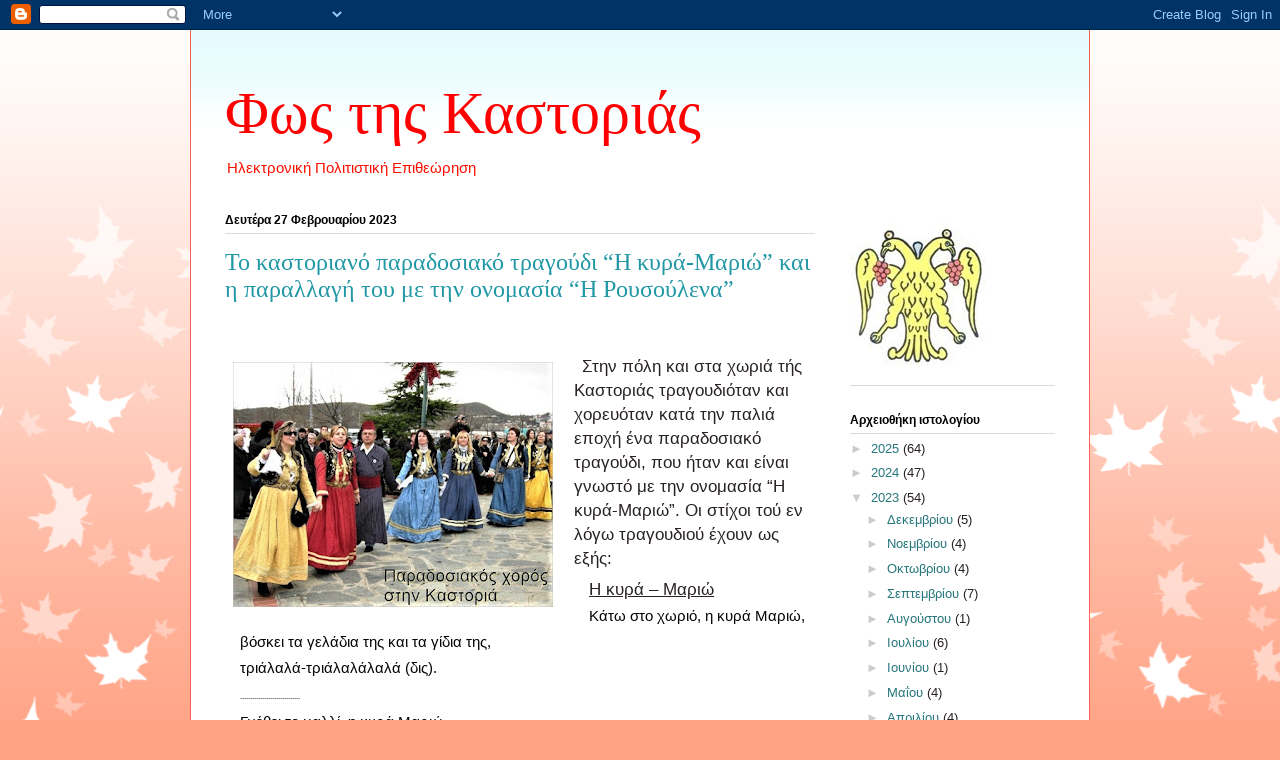

--- FILE ---
content_type: text/html; charset=UTF-8
request_url: https://fos-kastoria.blogspot.com/2023/02/
body_size: 30995
content:
<!DOCTYPE html>
<html class='v2' dir='ltr' lang='el'>
<head>
<link href='https://www.blogger.com/static/v1/widgets/4128112664-css_bundle_v2.css' rel='stylesheet' type='text/css'/>
<meta content='width=1100' name='viewport'/>
<meta content='text/html; charset=UTF-8' http-equiv='Content-Type'/>
<meta content='blogger' name='generator'/>
<link href='https://fos-kastoria.blogspot.com/favicon.ico' rel='icon' type='image/x-icon'/>
<link href='http://fos-kastoria.blogspot.com/2023/02/' rel='canonical'/>
<link rel="alternate" type="application/atom+xml" title="Φως της Καστοριάς - Atom" href="https://fos-kastoria.blogspot.com/feeds/posts/default" />
<link rel="alternate" type="application/rss+xml" title="Φως της Καστοριάς - RSS" href="https://fos-kastoria.blogspot.com/feeds/posts/default?alt=rss" />
<link rel="service.post" type="application/atom+xml" title="Φως της Καστοριάς - Atom" href="https://www.blogger.com/feeds/64689934938086584/posts/default" />
<!--Can't find substitution for tag [blog.ieCssRetrofitLinks]-->
<meta content='http://fos-kastoria.blogspot.com/2023/02/' property='og:url'/>
<meta content='Φως της Καστοριάς' property='og:title'/>
<meta content='Ηλεκτρονική Πολιτιστική Επιθεώρηση' property='og:description'/>
<title>Φως της Καστοριάς: Φεβρουαρίου 2023</title>
<style id='page-skin-1' type='text/css'><!--
/*
-----------------------------------------------
Blogger Template Style
Name:     Ethereal
Designer: Jason Morrow
URL:      jasonmorrow.etsy.com
----------------------------------------------- */
/* Content
----------------------------------------------- */
body {
font: normal normal 13px Arial, Tahoma, Helvetica, FreeSans, sans-serif;
color: #282121;
background: #ffa183 url(//themes.googleusercontent.com/image?id=0BwVBOzw_-hbMNzE5NTg3YzUtMGU0Mi00OWQ3LTg2NjUtODk1OGVlMjg1YjZj) repeat-x fixed top center /* Credit: Jason Morrow (http://jasonmorrow.etsy.com) */;
}
html body .content-outer {
min-width: 0;
max-width: 100%;
width: 100%;
}
a:link {
text-decoration: none;
color: #28777d;
}
a:visited {
text-decoration: none;
color: #28777d;
}
a:hover {
text-decoration: underline;
color: #28777d;
}
.main-inner {
padding-top: 15px;
}
.body-fauxcolumn-outer {
background: transparent none repeat-x scroll top center;
}
.content-fauxcolumns .fauxcolumn-inner {
background: #ffffff url(//www.blogblog.com/1kt/ethereal/bird-2toned-blue-fade.png) repeat-x scroll top left;
border-left: 1px solid #fb5e53;
border-right: 1px solid #fb5e53;
}
/* Flexible Background
----------------------------------------------- */
.content-fauxcolumn-outer .fauxborder-left {
width: 100%;
padding-left: 300px;
margin-left: -300px;
background-color: transparent;
background-image: none;
background-repeat: no-repeat;
background-position: left top;
}
.content-fauxcolumn-outer .fauxborder-right {
margin-right: -299px;
width: 299px;
background-color: transparent;
background-image: none;
background-repeat: no-repeat;
background-position: right top;
}
/* Columns
----------------------------------------------- */
.content-inner {
padding: 0;
}
/* Header
----------------------------------------------- */
.header-inner {
padding: 27px 0 3px;
}
.header-inner .section {
margin: 0 35px;
}
.Header h1 {
font: normal normal 60px Times, 'Times New Roman', FreeSerif, serif;
color: #ff0000;
}
.Header h1 a {
color: #ff0000;
}
.Header .description {
font-size: 115%;
color: #fb1000;
}
.header-inner .Header .titlewrapper,
.header-inner .Header .descriptionwrapper {
padding-left: 0;
padding-right: 0;
margin-bottom: 0;
}
/* Tabs
----------------------------------------------- */
.tabs-outer {
position: relative;
background: transparent;
}
.tabs-cap-top, .tabs-cap-bottom {
position: absolute;
width: 100%;
}
.tabs-cap-bottom {
bottom: 0;
}
.tabs-inner {
padding: 0;
}
.tabs-inner .section {
margin: 0 35px;
}
*+html body .tabs-inner .widget li {
padding: 1px;
}
.PageList {
border-bottom: 1px solid #fb5e53;
}
.tabs-inner .widget li.selected a,
.tabs-inner .widget li a:hover {
position: relative;
-moz-border-radius-topleft: 5px;
-moz-border-radius-topright: 5px;
-webkit-border-top-left-radius: 5px;
-webkit-border-top-right-radius: 5px;
-goog-ms-border-top-left-radius: 5px;
-goog-ms-border-top-right-radius: 5px;
border-top-left-radius: 5px;
border-top-right-radius: 5px;
background: #ffa183 none ;
color: #28777d;
}
.tabs-inner .widget li a {
display: inline-block;
margin: 0;
margin-right: 1px;
padding: .65em 1.5em;
font: normal normal 12px Arial, Tahoma, Helvetica, FreeSans, sans-serif;
color: #28777d;
background-color: #ffdfc7;
-moz-border-radius-topleft: 5px;
-moz-border-radius-topright: 5px;
-webkit-border-top-left-radius: 5px;
-webkit-border-top-right-radius: 5px;
-goog-ms-border-top-left-radius: 5px;
-goog-ms-border-top-right-radius: 5px;
border-top-left-radius: 5px;
border-top-right-radius: 5px;
}
/* Headings
----------------------------------------------- */
h2 {
font: normal bold 12px Arial, Tahoma, Helvetica, FreeSans, sans-serif;
color: #000000;
}
/* Widgets
----------------------------------------------- */
.main-inner .column-left-inner {
padding: 0 0 0 20px;
}
.main-inner .column-left-inner .section {
margin-right: 0;
}
.main-inner .column-right-inner {
padding: 0 20px 0 0;
}
.main-inner .column-right-inner .section {
margin-left: 0;
}
.main-inner .section {
padding: 0;
}
.main-inner .widget {
padding: 0 0 15px;
margin: 20px 0;
border-bottom: 1px solid #dbdbdb;
}
.main-inner .widget h2 {
margin: 0;
padding: .6em 0 .5em;
}
.footer-inner .widget h2 {
padding: 0 0 .4em;
}
.main-inner .widget h2 + div, .footer-inner .widget h2 + div {
padding-top: 15px;
}
.main-inner .widget .widget-content {
margin: 0;
padding: 15px 0 0;
}
.main-inner .widget ul, .main-inner .widget #ArchiveList ul.flat {
margin: -15px -15px -15px;
padding: 0;
list-style: none;
}
.main-inner .sidebar .widget h2 {
border-bottom: 1px solid #dbdbdb;
}
.main-inner .widget #ArchiveList {
margin: -15px 0 0;
}
.main-inner .widget ul li, .main-inner .widget #ArchiveList ul.flat li {
padding: .5em 15px;
text-indent: 0;
}
.main-inner .widget #ArchiveList ul li {
padding-top: .25em;
padding-bottom: .25em;
}
.main-inner .widget ul li:first-child, .main-inner .widget #ArchiveList ul.flat li:first-child {
border-top: none;
}
.main-inner .widget ul li:last-child, .main-inner .widget #ArchiveList ul.flat li:last-child {
border-bottom: none;
}
.main-inner .widget .post-body ul {
padding: 0 2.5em;
margin: .5em 0;
list-style: disc;
}
.main-inner .widget .post-body ul li {
padding: 0.25em 0;
margin-bottom: .25em;
color: #282121;
border: none;
}
.footer-inner .widget ul {
padding: 0;
list-style: none;
}
.widget .zippy {
color: #cccccc;
}
/* Posts
----------------------------------------------- */
.main.section {
margin: 0 20px;
}
body .main-inner .Blog {
padding: 0;
background-color: transparent;
border: none;
}
.main-inner .widget h2.date-header {
border-bottom: 1px solid #dbdbdb;
}
.date-outer {
position: relative;
margin: 15px 0 20px;
}
.date-outer:first-child {
margin-top: 0;
}
.date-posts {
clear: both;
}
.post-outer, .inline-ad {
border-bottom: 1px solid #dbdbdb;
padding: 30px 0;
}
.post-outer {
padding-bottom: 10px;
}
.post-outer:first-child {
padding-top: 0;
border-top: none;
}
.post-outer:last-child, .inline-ad:last-child {
border-bottom: none;
}
.post-body img {
padding: 8px;
}
h3.post-title, h4 {
font: normal normal 24px Times, Times New Roman, serif;
color: #2198a6;
}
h3.post-title a {
font: normal normal 24px Times, Times New Roman, serif;
color: #2198a6;
text-decoration: none;
}
h3.post-title a:hover {
color: #28777d;
text-decoration: underline;
}
.post-header {
margin: 0 0 1.5em;
}
.post-body {
line-height: 1.4;
}
.post-footer {
margin: 1.5em 0 0;
}
#blog-pager {
padding: 15px;
}
.blog-feeds, .post-feeds {
margin: 1em 0;
text-align: center;
}
.post-outer .comments {
margin-top: 2em;
}
/* Comments
----------------------------------------------- */
.comments .comments-content .icon.blog-author {
background-repeat: no-repeat;
background-image: url([data-uri]);
}
.comments .comments-content .loadmore a {
background: #ffffff url(//www.blogblog.com/1kt/ethereal/bird-2toned-blue-fade.png) repeat-x scroll top left;
}
.comments .comments-content .loadmore a {
border-top: 1px solid #dbdbdb;
border-bottom: 1px solid #dbdbdb;
}
.comments .comment-thread.inline-thread {
background: #ffffff url(//www.blogblog.com/1kt/ethereal/bird-2toned-blue-fade.png) repeat-x scroll top left;
}
.comments .continue {
border-top: 2px solid #dbdbdb;
}
/* Footer
----------------------------------------------- */
.footer-inner {
padding: 30px 0;
overflow: hidden;
}
/* Mobile
----------------------------------------------- */
body.mobile  {
background-size: auto
}
.mobile .body-fauxcolumn-outer {
background: ;
}
.mobile .content-fauxcolumns .fauxcolumn-inner {
opacity: 0.75;
}
.mobile .content-fauxcolumn-outer .fauxborder-right {
margin-right: 0;
}
.mobile-link-button {
background-color: #ffa183;
}
.mobile-link-button a:link, .mobile-link-button a:visited {
color: #28777d;
}
.mobile-index-contents {
color: #444444;
}
.mobile .body-fauxcolumn-outer {
background-size: 100% auto;
}
.mobile .mobile-date-outer {
border-bottom: transparent;
}
.mobile .PageList {
border-bottom: none;
}
.mobile .tabs-inner .section {
margin: 0;
}
.mobile .tabs-inner .PageList .widget-content {
background: #ffa183 none;
color: #28777d;
}
.mobile .tabs-inner .PageList .widget-content .pagelist-arrow {
border-left: 1px solid #28777d;
}
.mobile .footer-inner {
overflow: visible;
}
body.mobile .AdSense {
margin: 0 -10px;
}

--></style>
<style id='template-skin-1' type='text/css'><!--
body {
min-width: 900px;
}
.content-outer, .content-fauxcolumn-outer, .region-inner {
min-width: 900px;
max-width: 900px;
_width: 900px;
}
.main-inner .columns {
padding-left: 0;
padding-right: 240px;
}
.main-inner .fauxcolumn-center-outer {
left: 0;
right: 240px;
/* IE6 does not respect left and right together */
_width: expression(this.parentNode.offsetWidth -
parseInt("0") -
parseInt("240px") + 'px');
}
.main-inner .fauxcolumn-left-outer {
width: 0;
}
.main-inner .fauxcolumn-right-outer {
width: 240px;
}
.main-inner .column-left-outer {
width: 0;
right: 100%;
margin-left: -0;
}
.main-inner .column-right-outer {
width: 240px;
margin-right: -240px;
}
#layout {
min-width: 0;
}
#layout .content-outer {
min-width: 0;
width: 800px;
}
#layout .region-inner {
min-width: 0;
width: auto;
}
body#layout div.add_widget {
padding: 8px;
}
body#layout div.add_widget a {
margin-left: 32px;
}
--></style>
<style>
    body {background-image:url(\/\/themes.googleusercontent.com\/image?id=0BwVBOzw_-hbMNzE5NTg3YzUtMGU0Mi00OWQ3LTg2NjUtODk1OGVlMjg1YjZj);}
    
@media (max-width: 200px) { body {background-image:url(\/\/themes.googleusercontent.com\/image?id=0BwVBOzw_-hbMNzE5NTg3YzUtMGU0Mi00OWQ3LTg2NjUtODk1OGVlMjg1YjZj&options=w200);}}
@media (max-width: 400px) and (min-width: 201px) { body {background-image:url(\/\/themes.googleusercontent.com\/image?id=0BwVBOzw_-hbMNzE5NTg3YzUtMGU0Mi00OWQ3LTg2NjUtODk1OGVlMjg1YjZj&options=w400);}}
@media (max-width: 800px) and (min-width: 401px) { body {background-image:url(\/\/themes.googleusercontent.com\/image?id=0BwVBOzw_-hbMNzE5NTg3YzUtMGU0Mi00OWQ3LTg2NjUtODk1OGVlMjg1YjZj&options=w800);}}
@media (max-width: 1200px) and (min-width: 801px) { body {background-image:url(\/\/themes.googleusercontent.com\/image?id=0BwVBOzw_-hbMNzE5NTg3YzUtMGU0Mi00OWQ3LTg2NjUtODk1OGVlMjg1YjZj&options=w1200);}}
/* Last tag covers anything over one higher than the previous max-size cap. */
@media (min-width: 1201px) { body {background-image:url(\/\/themes.googleusercontent.com\/image?id=0BwVBOzw_-hbMNzE5NTg3YzUtMGU0Mi00OWQ3LTg2NjUtODk1OGVlMjg1YjZj&options=w1600);}}
  </style>
<link href='https://www.blogger.com/dyn-css/authorization.css?targetBlogID=64689934938086584&amp;zx=6d274b37-fdf1-44dd-a1f9-d3a49a6eb929' media='none' onload='if(media!=&#39;all&#39;)media=&#39;all&#39;' rel='stylesheet'/><noscript><link href='https://www.blogger.com/dyn-css/authorization.css?targetBlogID=64689934938086584&amp;zx=6d274b37-fdf1-44dd-a1f9-d3a49a6eb929' rel='stylesheet'/></noscript>
<meta name='google-adsense-platform-account' content='ca-host-pub-1556223355139109'/>
<meta name='google-adsense-platform-domain' content='blogspot.com'/>

</head>
<body class='loading variant-hummingBirds2'>
<div class='navbar section' id='navbar' name='Navbar'><div class='widget Navbar' data-version='1' id='Navbar1'><script type="text/javascript">
    function setAttributeOnload(object, attribute, val) {
      if(window.addEventListener) {
        window.addEventListener('load',
          function(){ object[attribute] = val; }, false);
      } else {
        window.attachEvent('onload', function(){ object[attribute] = val; });
      }
    }
  </script>
<div id="navbar-iframe-container"></div>
<script type="text/javascript" src="https://apis.google.com/js/platform.js"></script>
<script type="text/javascript">
      gapi.load("gapi.iframes:gapi.iframes.style.bubble", function() {
        if (gapi.iframes && gapi.iframes.getContext) {
          gapi.iframes.getContext().openChild({
              url: 'https://www.blogger.com/navbar/64689934938086584?origin\x3dhttps://fos-kastoria.blogspot.com',
              where: document.getElementById("navbar-iframe-container"),
              id: "navbar-iframe"
          });
        }
      });
    </script><script type="text/javascript">
(function() {
var script = document.createElement('script');
script.type = 'text/javascript';
script.src = '//pagead2.googlesyndication.com/pagead/js/google_top_exp.js';
var head = document.getElementsByTagName('head')[0];
if (head) {
head.appendChild(script);
}})();
</script>
</div></div>
<div class='body-fauxcolumns'>
<div class='fauxcolumn-outer body-fauxcolumn-outer'>
<div class='cap-top'>
<div class='cap-left'></div>
<div class='cap-right'></div>
</div>
<div class='fauxborder-left'>
<div class='fauxborder-right'></div>
<div class='fauxcolumn-inner'>
</div>
</div>
<div class='cap-bottom'>
<div class='cap-left'></div>
<div class='cap-right'></div>
</div>
</div>
</div>
<div class='content'>
<div class='content-fauxcolumns'>
<div class='fauxcolumn-outer content-fauxcolumn-outer'>
<div class='cap-top'>
<div class='cap-left'></div>
<div class='cap-right'></div>
</div>
<div class='fauxborder-left'>
<div class='fauxborder-right'></div>
<div class='fauxcolumn-inner'>
</div>
</div>
<div class='cap-bottom'>
<div class='cap-left'></div>
<div class='cap-right'></div>
</div>
</div>
</div>
<div class='content-outer'>
<div class='content-cap-top cap-top'>
<div class='cap-left'></div>
<div class='cap-right'></div>
</div>
<div class='fauxborder-left content-fauxborder-left'>
<div class='fauxborder-right content-fauxborder-right'></div>
<div class='content-inner'>
<header>
<div class='header-outer'>
<div class='header-cap-top cap-top'>
<div class='cap-left'></div>
<div class='cap-right'></div>
</div>
<div class='fauxborder-left header-fauxborder-left'>
<div class='fauxborder-right header-fauxborder-right'></div>
<div class='region-inner header-inner'>
<div class='header section' id='header' name='Κεφαλίδα'><div class='widget Header' data-version='1' id='Header1'>
<div id='header-inner'>
<div class='titlewrapper'>
<h1 class='title'>
<a href='https://fos-kastoria.blogspot.com/'>
Φως της Καστοριάς
</a>
</h1>
</div>
<div class='descriptionwrapper'>
<p class='description'><span>Ηλεκτρονική Πολιτιστική Επιθεώρηση</span></p>
</div>
</div>
</div></div>
</div>
</div>
<div class='header-cap-bottom cap-bottom'>
<div class='cap-left'></div>
<div class='cap-right'></div>
</div>
</div>
</header>
<div class='tabs-outer'>
<div class='tabs-cap-top cap-top'>
<div class='cap-left'></div>
<div class='cap-right'></div>
</div>
<div class='fauxborder-left tabs-fauxborder-left'>
<div class='fauxborder-right tabs-fauxborder-right'></div>
<div class='region-inner tabs-inner'>
<div class='tabs no-items section' id='crosscol' name='Σε όλες τις στήλες'></div>
<div class='tabs no-items section' id='crosscol-overflow' name='Cross-Column 2'></div>
</div>
</div>
<div class='tabs-cap-bottom cap-bottom'>
<div class='cap-left'></div>
<div class='cap-right'></div>
</div>
</div>
<div class='main-outer'>
<div class='main-cap-top cap-top'>
<div class='cap-left'></div>
<div class='cap-right'></div>
</div>
<div class='fauxborder-left main-fauxborder-left'>
<div class='fauxborder-right main-fauxborder-right'></div>
<div class='region-inner main-inner'>
<div class='columns fauxcolumns'>
<div class='fauxcolumn-outer fauxcolumn-center-outer'>
<div class='cap-top'>
<div class='cap-left'></div>
<div class='cap-right'></div>
</div>
<div class='fauxborder-left'>
<div class='fauxborder-right'></div>
<div class='fauxcolumn-inner'>
</div>
</div>
<div class='cap-bottom'>
<div class='cap-left'></div>
<div class='cap-right'></div>
</div>
</div>
<div class='fauxcolumn-outer fauxcolumn-left-outer'>
<div class='cap-top'>
<div class='cap-left'></div>
<div class='cap-right'></div>
</div>
<div class='fauxborder-left'>
<div class='fauxborder-right'></div>
<div class='fauxcolumn-inner'>
</div>
</div>
<div class='cap-bottom'>
<div class='cap-left'></div>
<div class='cap-right'></div>
</div>
</div>
<div class='fauxcolumn-outer fauxcolumn-right-outer'>
<div class='cap-top'>
<div class='cap-left'></div>
<div class='cap-right'></div>
</div>
<div class='fauxborder-left'>
<div class='fauxborder-right'></div>
<div class='fauxcolumn-inner'>
</div>
</div>
<div class='cap-bottom'>
<div class='cap-left'></div>
<div class='cap-right'></div>
</div>
</div>
<!-- corrects IE6 width calculation -->
<div class='columns-inner'>
<div class='column-center-outer'>
<div class='column-center-inner'>
<div class='main section' id='main' name='Κύριος'><div class='widget Blog' data-version='1' id='Blog1'>
<div class='blog-posts hfeed'>

          <div class="date-outer">
        
<h2 class='date-header'><span>Δευτέρα 27 Φεβρουαρίου 2023</span></h2>

          <div class="date-posts">
        
<div class='post-outer'>
<div class='post hentry uncustomized-post-template' itemprop='blogPost' itemscope='itemscope' itemtype='http://schema.org/BlogPosting'>
<meta content='https://blogger.googleusercontent.com/img/b/R29vZ2xl/AVvXsEgtksWtH8QW4EvNN9oBOBIl3jCz_emQTb3GRYqkJjERnc7O2raoSS5VtKIjYkdKHyO2cRZIlwJd0eDhag9jyXRPexi9eRbu6HKBGEfzQbwPvFHNMu3MnUCVea78HmmvXuY77n1b4_mGfGBkvbfL08b0qpLD6SvrVPJDX5QA8f7ob9NmZ7lAiYOMA4Q/s320/1.jpg' itemprop='image_url'/>
<meta content='64689934938086584' itemprop='blogId'/>
<meta content='420944347348058991' itemprop='postId'/>
<a name='420944347348058991'></a>
<h3 class='post-title entry-title' itemprop='name'>
<a href='https://fos-kastoria.blogspot.com/2023/02/blog-post_27.html'>Το καστοριανό παραδοσιακό τραγούδι &#8220;Η κυρά-Μαριώ&#8221; και η παραλλαγή του με την ονομασία &#8220;Η Ρουσούλενα&#8221;</a>
</h3>
<div class='post-header'>
<div class='post-header-line-1'></div>
</div>
<div class='post-body entry-content' id='post-body-420944347348058991' itemprop='description articleBody'>
<p><span>&nbsp;&nbsp; </span></p><div class="separator" style="clear: both; text-align: center;"><a href="https://blogger.googleusercontent.com/img/b/R29vZ2xl/AVvXsEgtksWtH8QW4EvNN9oBOBIl3jCz_emQTb3GRYqkJjERnc7O2raoSS5VtKIjYkdKHyO2cRZIlwJd0eDhag9jyXRPexi9eRbu6HKBGEfzQbwPvFHNMu3MnUCVea78HmmvXuY77n1b4_mGfGBkvbfL08b0qpLD6SvrVPJDX5QA8f7ob9NmZ7lAiYOMA4Q/s798/1.jpg" style="clear: left; float: left; margin-bottom: 1em; margin-right: 1em;"><img border="0" data-original-height="611" data-original-width="798" height="245" src="https://blogger.googleusercontent.com/img/b/R29vZ2xl/AVvXsEgtksWtH8QW4EvNN9oBOBIl3jCz_emQTb3GRYqkJjERnc7O2raoSS5VtKIjYkdKHyO2cRZIlwJd0eDhag9jyXRPexi9eRbu6HKBGEfzQbwPvFHNMu3MnUCVea78HmmvXuY77n1b4_mGfGBkvbfL08b0qpLD6SvrVPJDX5QA8f7ob9NmZ7lAiYOMA4Q/s320/1.jpg" width="320" /></a></div>&nbsp;&nbsp;<span face="Calibri, sans-serif" style="font-size: 13pt; text-indent: 0.4cm;">Στην
πόλη και στα χωριά τής Καστοριάς
τραγουδιόταν και χορευόταν κατά την
παλιά εποχή ένα παραδοσιακό τραγούδι,
που ήταν και είναι γνωστό με την ονομασία
&#8220;Η κυρά-Μαριώ&#8221;. Οι στίχοι τού εν λόγω
τραγουδιού έχουν ως εξής:</span><p></p>
<p align="JUSTIFY" lang="el-GR" style="line-height: 100%; margin-bottom: 0cm; text-indent: 0.4cm;">
<span face="Calibri, sans-serif"><span style="font-size: 13pt;"><u>Η
κυρά &#8211; Μαριώ</u></span></span></p>
<p align="JUSTIFY" lang="el-GR" style="line-height: 100%; margin-bottom: 0cm; text-indent: 0.4cm;">
<span style="color: #050505;"><span face="Segoe UI Historic, Segoe UI, Helvetica, Arial, sans-serif"><span style="font-size: 11pt;">Κάτω
στο χωριό, η κυρά Μαριώ,</span></span></span></p>
<p align="JUSTIFY" lang="el-GR" style="line-height: 100%; margin-bottom: 0cm; text-indent: 0.4cm;">
<span style="color: #050505;"><span face="Segoe UI Historic, Segoe UI, Helvetica, Arial, sans-serif"><span style="font-size: 11pt;">βόσκει
τα γελάδια της και τα γίδια της,</span></span></span></p>
<p align="JUSTIFY" lang="el-GR" style="line-height: 100%; margin-bottom: 0cm; text-indent: 0.4cm;">
<span style="color: #050505;"><span face="Segoe UI Historic, Segoe UI, Helvetica, Arial, sans-serif"><span style="font-size: 11pt;">τριάλαλά-τριάλαλάλαλά
(δις).</span></span></span></p>
<p align="JUSTIFY" style="line-height: 100%; margin-bottom: 0cm; text-indent: 0.4cm;">
<span style="color: #050505;"><span face="Segoe UI Historic, Segoe UI, Helvetica, Arial, sans-serif"><span style="font-size: 6pt;">..............................</span></span></span></p>
<p align="JUSTIFY" style="line-height: 100%; margin-bottom: 0cm; text-indent: 0.4cm;">
<span style="color: #050505;"><span face="Segoe UI Historic, Segoe UI, Helvetica, Arial, sans-serif"><span style="font-size: 11pt;">Γνέθει
το μαλλί, η κυρά Μαριώ,</span></span></span></p>
<p align="JUSTIFY" style="line-height: 100%; margin-bottom: 0cm; text-indent: 0.4cm;">
<span style="color: #050505;"><span face="Segoe UI Historic, Segoe UI, Helvetica, Arial, sans-serif"><span style="font-size: 11pt;">και
το πάει στον αργαλειό, να γυφάν' πανί,</span></span></span></p>
<p align="JUSTIFY" style="line-height: 100%; margin-bottom: 0cm; text-indent: 0.4cm;">
<span style="color: #050505;"><span face="Segoe UI Historic, Segoe UI, Helvetica, Arial, sans-serif"><span style="font-size: 11pt;"><span lang="el-GR">τριαλάλαλά</span>
- τριάλαλάλαλά (δις).</span></span></span></p>
<p align="JUSTIFY" style="line-height: 100%; margin-bottom: 0cm; text-indent: 0.4cm;">
<span style="color: #050505;"><span face="Segoe UI Historic, Segoe UI, Helvetica, Arial, sans-serif"><span style="font-size: 6pt;">...............................</span></span></span></p>
<p align="JUSTIFY" style="line-height: 100%; margin-bottom: 0cm; text-indent: 0.4cm;">
<span style="color: #050505;"><span face="Segoe UI Historic, Segoe UI, Helvetica, Arial, sans-serif"><span style="font-size: 11pt;">Για
να φκιασ' <span lang="el-GR">σκουτι</span>ά, η κυρά
Μαριώ, </span></span></span>
</p>
<p align="JUSTIFY" style="line-height: 100%; margin-bottom: 0cm; text-indent: 0.4cm;">
<span style="color: #050505;"><span face="Segoe UI Historic, Segoe UI, Helvetica, Arial, sans-serif"><span style="font-size: 11pt;">και
πουκάμισα,</span></span></span></p>
<p align="JUSTIFY" style="line-height: 100%; margin-bottom: 0cm; text-indent: 0.4cm;">
<span style="color: #050505;"><span face="Segoe UI Historic, Segoe UI, Helvetica, Arial, sans-serif"><span style="font-size: 11pt;">τριάλαλά-τριάλαλάλαλά
(δις).</span></span></span></p>
<p align="JUSTIFY" style="line-height: 100%; margin-bottom: 0cm; text-indent: 0.4cm;">
<span style="color: #050505;"><span face="Segoe UI Historic, Segoe UI, Helvetica, Arial, sans-serif"><span style="font-size: 6pt;">................................</span></span></span></p>
<p align="JUSTIFY" lang="el-GR" style="line-height: 130%; margin-bottom: 0cm; text-indent: 0.4cm;">
<span face="Calibri, sans-serif"><span style="font-size: 13pt;"></span></span></p><div class="separator" style="clear: both; text-align: center;"><span face="Calibri, sans-serif"><span style="font-size: 13pt;"><a href="https://blogger.googleusercontent.com/img/b/R29vZ2xl/AVvXsEgUJPe3N0Ai7zd9E48svblSzhS_woalhqcozFWZ_bzCRCdJcNgi9LeAThswDg83SbJY_yF_I4MqkcgmUvZG02SVLRsw5f4yFCWZuAs0Ak4SLk_DUENTDRLGANvASH9iY7KTY9IW--D9qNaFjLvjpZMrddpDE5JFAt9Q9ZV7ATK8eyF2Z1jRRu47p6A/s1938/2.jpg" style="clear: left; float: left; margin-bottom: 1em; margin-right: 1em;"><img border="0" data-original-height="1414" data-original-width="1938" height="233" src="https://blogger.googleusercontent.com/img/b/R29vZ2xl/AVvXsEgUJPe3N0Ai7zd9E48svblSzhS_woalhqcozFWZ_bzCRCdJcNgi9LeAThswDg83SbJY_yF_I4MqkcgmUvZG02SVLRsw5f4yFCWZuAs0Ak4SLk_DUENTDRLGANvASH9iY7KTY9IW--D9qNaFjLvjpZMrddpDE5JFAt9Q9ZV7ATK8eyF2Z1jRRu47p6A/s320/2.jpg" width="320" /></a></span></span></div><span face="Calibri, sans-serif"><span style="font-size: 13pt;"><span>&nbsp;&nbsp; &nbsp;</span>Το
αναφερόμενο τραγούδι &#8220;Η
κυρά-Μαριώ&#8221; ήταν<b> </b>περί
τα τέλη του 19ου και τις αρχές του
20ου αιώνα πολύ δημοφιλές στην πόλη της
Καστοριάς. Κατ' αυτήν τη χρονική περίοδο
στην εν λόγω πόλη συνέβη το εξής αισθηματικό
περιστατικό. Μία όμορφη κοπέλα, η Πηνελόπη
Καρανά, ερωτεύτηκε κάποιον νεαρόν με
το επώνυμο Ρουσούλης. Οι γονείς τής
κοπέλας όμως αντιτάχτηκαν στο αγνό
αίσθημα τής κόρης τους κι εκ του λόγου
τούτου δημιουργήθηκε μεγάλο σούσουρο
στην Καστοριά. Το γεγονός αυτό παρακίνησε
τότε και ώθησε μερικούς αστειολόγους
Καστοριανούς να αντικαταστήσουν τα
λόγια τού εξεταζόμενου τραγουδιού με
άλλα σκωπτικά και διασκεδαστικά, που
έχουν ως ακολούθως:</span></span><p></p>
<p align="JUSTIFY" lang="el-GR" style="line-height: 100%; margin-bottom: 0cm; text-indent: 0.4cm;">
<span face="Calibri, sans-serif"><span style="font-size: 13pt;"><u>Η
Ρουσούλενα</u></span></span></p>
<p align="JUSTIFY" lang="el-GR" style="line-height: 100%; margin-bottom: 0cm; text-indent: 0.4cm;">
<span face="Calibri, sans-serif"><span style="font-size: 13pt;">Τη
Ρουσούλενα, τη Ρουσούλενα.</span></span></p>
<p align="JUSTIFY" lang="el-GR" style="line-height: 100%; margin-bottom: 0cm; text-indent: 0.4cm;">
<span face="Calibri, sans-serif"><span style="font-size: 13pt;">Πηνελόπη
Καρανά, ποια θα κάνεις πεθερά (δις).</span></span></p>
<p align="JUSTIFY" lang="el-GR" style="line-height: 100%; margin-bottom: 0cm; text-indent: 0.4cm;">
<span face="Calibri, sans-serif"><span style="font-size: 13pt;">Και
τώρα, τώρα.(δις).</span></span></p>
<p align="JUSTIFY" lang="el-GR" style="line-height: 100%; margin-bottom: 0cm; text-indent: 0.4cm;">
<span face="Calibri, sans-serif"><span style="font-size: 13pt;">Τη
Ρουσούλενα, τη Ρουσούλενα.</span></span></p>
<p align="JUSTIFY" lang="el-GR" style="line-height: 100%; margin-bottom: 0cm; text-indent: 0.4cm;">
<span face="Calibri, sans-serif"><span style="font-size: 6pt;">.......................................</span></span></p>
<p align="JUSTIFY" lang="el-GR" style="line-height: 100%; margin-bottom: 0cm; text-indent: 0.4cm;">
<span face="Calibri, sans-serif"><span style="font-size: 13pt;">Θα
διαλέξω πεθερά, αχ παιδιά μου τι χαρά
(δις).</span></span></p>
<p align="JUSTIFY" lang="el-GR" style="line-height: 100%; margin-bottom: 0cm; text-indent: 0.4cm;">
<span face="Calibri, sans-serif"><span style="font-size: 13pt;">Και
τώρα, τώρα (δις).</span></span></p>
<p align="JUSTIFY" lang="el-GR" style="line-height: 100%; margin-bottom: 0cm; text-indent: 0.4cm;">
<span face="Calibri, sans-serif"><span style="font-size: 13pt;">Τη
Ρουσούλενα, τη Ρουσούλενα.</span></span></p>
<p align="JUSTIFY" lang="el-GR" style="line-height: 100%; margin-bottom: 0cm; text-indent: 0.4cm;">
<span face="Calibri, sans-serif"><span style="font-size: 6pt;">.......................................</span></span></p>
<p align="JUSTIFY" lang="el-GR" style="line-height: 100%; margin-bottom: 0cm; text-indent: 0.4cm;">
<span face="Calibri, sans-serif"><span style="font-size: 13pt;">Πού
'χει τα πολλά φλουριά, και τα γρόσια στην
ποδιά (δις).</span></span></p>
<p align="JUSTIFY" lang="el-GR" style="line-height: 100%; margin-bottom: 0cm; text-indent: 0.4cm;">
<span face="Calibri, sans-serif"><span style="font-size: 13pt;">Και
τώρα, τώρα.(δις).</span></span></p>
<p align="JUSTIFY" lang="el-GR" style="line-height: 100%; margin-bottom: 0cm; text-indent: 0.4cm;">
<span face="Calibri, sans-serif"><span style="font-size: 13pt;">Τη
Ρουσούλενα, τη Ρουσούλενα.</span></span></p>
<p align="JUSTIFY" lang="el-GR" style="line-height: 100%; margin-bottom: 0cm; text-indent: 0.4cm;">
<span face="Calibri, sans-serif"><span style="font-size: 6pt;">........................................</span></span></p>
<p align="JUSTIFY" lang="el-GR" style="line-height: 100%; margin-bottom: 0cm; text-indent: 0.4cm;">
<span face="Calibri, sans-serif"><span style="font-size: 13pt;">Άντε
νά 'χεις πεθερά, Πηνελόπη Καρανά (δις).</span></span></p>
<p align="JUSTIFY" lang="el-GR" style="line-height: 100%; margin-bottom: 0cm; text-indent: 0.4cm;">
<span face="Calibri, sans-serif"><span style="font-size: 13pt;">Και
τώρα, τώρα. (δις).</span></span></p>
<p align="JUSTIFY" lang="el-GR" style="line-height: 100%; margin-bottom: 0cm; text-indent: 0.4cm;">
<span face="Calibri, sans-serif"><span style="font-size: 13pt;">Τη
Ρουσούλενα, τη Ρουσούλενα.</span></span></p>
<p align="JUSTIFY" lang="el-GR" style="line-height: 100%; margin-bottom: 0cm; text-indent: 0.4cm;">
<span face="Calibri, sans-serif"><span style="font-size: 6pt;">........................................</span></span></p>
<p align="JUSTIFY" lang="el-GR" style="line-height: 130%; margin-bottom: 0cm; text-indent: 0.4cm;">
<span face="Calibri, sans-serif"><span style="font-size: 13pt;"></span></span></p><div class="separator" style="clear: both; text-align: center;"><span face="Calibri, sans-serif"><span style="font-size: 13pt;"><a href="https://blogger.googleusercontent.com/img/b/R29vZ2xl/AVvXsEgV_HV2dgrym86V_Cl4pn6-l5N69NIx6isJPAt8nHExWpQPuUPJrn2_j41qItIHRtLgeeBU0EB51LFlsPTKX1ok_hSmxMTJTXLharwhCZgc9HEmYVboefAvJVq1R2RjYbWxsh7kskw5CiEngYj_fDlf_4whJmypRVYhguOQz2Wauk8KbTkJTKc3bNQ/s1554/3.jpg" style="clear: left; float: left; margin-bottom: 1em; margin-right: 1em;"><img border="0" data-original-height="1116" data-original-width="1554" height="230" src="https://blogger.googleusercontent.com/img/b/R29vZ2xl/AVvXsEgV_HV2dgrym86V_Cl4pn6-l5N69NIx6isJPAt8nHExWpQPuUPJrn2_j41qItIHRtLgeeBU0EB51LFlsPTKX1ok_hSmxMTJTXLharwhCZgc9HEmYVboefAvJVq1R2RjYbWxsh7kskw5CiEngYj_fDlf_4whJmypRVYhguOQz2Wauk8KbTkJTKc3bNQ/s320/3.jpg" width="320" /></a></span></span></div><span face="Calibri, sans-serif"><span style="font-size: 13pt;"><span>&nbsp;&nbsp; &nbsp;</span>Αρκετά
χρόνια αργότερα, ο αείμνητος Καστοριανός
μουσικός Βασίλειος Δόικος κατέγραψε
με νότες την προαναφερόμενη αστική
παραλλαγή του παραδοσιακού τραγουδιού
&#8220;Η κυρά-Μαριώ&#8221;,
το διασκεύασε με επιτυχία ως χορωδιακό
και ως χορευτικό άσμα και το διέδωσε μ'
αυτήν την παραλλαγμένη μορφή του και
με τον τίτλο &#8220;Η Ρουσούλενα&#8221; σε όλη την
Ελλάδα. Στα χωριά της Καστοριάς όμως,
όπως π.χ. στον Γέρμα, εξακολουθεί να
είναι γνωστό και να τραγουδιέται το
τραγούδι &#8220;Η κυρά-Μαριώ&#8221;
με την αρχική του μορφή και τους
αρχικούς του στίχους.</span></span><p></p>
<p align="JUSTIFY" lang="el-GR" style="line-height: 130%; margin-bottom: 0cm; text-indent: 0.4cm;"><u style="font-family: Calibri, sans-serif; font-size: 13pt; text-align: left; text-indent: 0.4cm;">Αντιστοίχιση
περιεχομένων της πρώτης στροφής των
δύο μορφών του τραγουδιού.</u></p>
<p align="JUSTIFY" lang="el-GR" style="line-height: 130%; margin-bottom: 0cm; text-indent: 0.4cm;">
<span style="color: #050505;"><span face="Segoe UI Historic, Segoe UI, Helvetica, Arial, sans-serif"><span style="font-size: 11pt;">Κάτω
στο χωριό, η κυρά Μαριώ, // <span face="Calibri, sans-serif"><span style="font-size: 13pt;">Τη
Ρουσούλενα, τη Ρουσούλενα.</span></span></span></span></span></p>
<p align="JUSTIFY" lang="el-GR" style="line-height: 130%; margin-bottom: 0cm; text-indent: 0.4cm;">
<span style="color: #050505;"><span face="Segoe UI Historic, Segoe UI, Helvetica, Arial, sans-serif"><span style="font-size: 11pt;">βόσκει
τα γελάδια της και τα γίδια της, // <span face="Calibri, sans-serif"><span style="font-size: 13pt;">Πηνελόπη
Καρανά, ποια θα κάνεις πεθερά. </span></span></span></span></span>
</p>
<p align="JUSTIFY" lang="el-GR" style="line-height: 130%; margin-bottom: 0cm; text-indent: 0.4cm;">
<span style="color: #050505;"><span face="Segoe UI Historic, Segoe UI, Helvetica, Arial, sans-serif"><span style="font-size: 11pt;">τριάλαλά-τριάλαλάλαλά.
- τριάλαλά-τριάλαλάλαλά. // <span face="Calibri, sans-serif"><span style="font-size: 13pt;">Και
τώρα, τώρα. Και τώρα, τώρα.</span></span></span></span></span></p>
<p align="JUSTIFY" lang="el-GR" style="line-height: 130%; margin-bottom: 0cm; text-indent: 0.4cm;">
<span style="color: #050505;"><span face="Calibri, sans-serif"><span style="font-size: 13pt;">Τριάλαλάλαλά
- τριάλαλάλαλά // Τη Ρουσούλενα, τη
Ρουσούλενα.</span></span></span></p>
<p align="JUSTIFY" lang="el-GR" style="line-height: 130%; margin-bottom: 0cm; text-indent: 0.4cm;">
<br />
</p><div class="separator" style="clear: both; text-align: center;"><a href="https://blogger.googleusercontent.com/img/b/R29vZ2xl/AVvXsEhM_M_rybVw1vjUpQKbppHYHDx4pLPNJsx6m9DwjS8o0El8tmKFvZoXCGOlKzBwWOHp28mvSXUNNNSXdrcyWI3EeY8WZLAld2OTsf_Pctudu4ZHrJSQTL9ThilXUzcBHAFVYAneBTJ8jnsfTJCw0KoxnDyFzBuqTlCOJ1RpxDz9Gj3N8egdUc_sImk/s3308/4.jpg" style="clear: left; float: left; margin-bottom: 1em; margin-right: 1em;"><img border="0" data-original-height="1882" data-original-width="3308" height="182" src="https://blogger.googleusercontent.com/img/b/R29vZ2xl/AVvXsEhM_M_rybVw1vjUpQKbppHYHDx4pLPNJsx6m9DwjS8o0El8tmKFvZoXCGOlKzBwWOHp28mvSXUNNNSXdrcyWI3EeY8WZLAld2OTsf_Pctudu4ZHrJSQTL9ThilXUzcBHAFVYAneBTJ8jnsfTJCw0KoxnDyFzBuqTlCOJ1RpxDz9Gj3N8egdUc_sImk/s320/4.jpg" width="320" /></a></div><p align="JUSTIFY" lang="el-GR" style="line-height: 130%; margin-bottom: 0cm; text-indent: 0.4cm;"><span style="color: #050505;"><span face="Calibri, sans-serif"><span style="font-size: 13pt;"><u>Σημείωση</u>.
Άκουσε το τραγούδι &#8220;<span lang="en-US">H
</span>Ρουσούλενα&#8221; απ' το <span lang="en-US">YouTube:</span></span></span></span></p>
<p align="JUSTIFY" lang="el-GR" style="line-height: 130%; margin-bottom: 0cm; text-indent: 0.4cm;">
<span style="color: #050505;"><span face="Calibri, sans-serif"><span style="font-size: 13pt;"><a href="https://www.youtube.com/watch?v=_gEQSzddhtc&amp;list=RD_gEQSzddhtc&amp;start_radio=1"><span lang="en-US">https://www.youtube.com/watch?v=_gEQSzddhtc&amp;list=RD_gEQSzddhtc&amp;start_radio=1</span></a></span></span></span></p>
<p align="JUSTIFY" lang="el-GR" style="line-height: 130%; margin-bottom: 0cm; text-indent: 0.4cm;">
<br />
</p>
<p align="JUSTIFY" lang="el-GR" style="line-height: 130%; margin-bottom: 0cm; text-indent: 0.4cm;">
<span style="color: #050505;"><span face="Calibri, sans-serif"><span style="font-size: 11pt;"><i><b>Γιώργος
Τ. Αλεξίου.</b></i></span></span></span></p><p align="JUSTIFY" lang="el-GR" style="line-height: 130%; margin-bottom: 0cm; text-indent: 0.4cm;"><span style="color: #050505;"><span face="Calibri, sans-serif"><span style="font-size: 11pt;"><i></i></span></span></span></p><div class="separator" style="clear: both; text-align: center;"><span style="color: #050505;"><span face="Calibri, sans-serif"><span style="font-size: 11pt;"><i><a href="https://blogger.googleusercontent.com/img/b/R29vZ2xl/AVvXsEiEXsGY4rFNdXdx4N0xqqVKHUEC1LK_i4gGk3QElkK5lDMcd-7Cnk7_5o4bfq5ECnp8G1rrJv-LrENvnOxvsENfjt83PRC1Oxk9F7lFuCVit_vBx4hIFrvKTEG8Twz-JBO5D7HIybaVriygv6atGmAm3a3zsHiOwtrU7e--lYYSnqnlno8ZR7rPIBY/s3129/5.JPG" style="clear: left; float: left; margin-bottom: 1em; margin-right: 1em;"><img border="0" data-original-height="2019" data-original-width="3129" height="206" src="https://blogger.googleusercontent.com/img/b/R29vZ2xl/AVvXsEiEXsGY4rFNdXdx4N0xqqVKHUEC1LK_i4gGk3QElkK5lDMcd-7Cnk7_5o4bfq5ECnp8G1rrJv-LrENvnOxvsENfjt83PRC1Oxk9F7lFuCVit_vBx4hIFrvKTEG8Twz-JBO5D7HIybaVriygv6atGmAm3a3zsHiOwtrU7e--lYYSnqnlno8ZR7rPIBY/s320/5.JPG" width="320" /></a></i></span></span></span></div><span style="color: #050505;"><span face="Calibri, sans-serif"><span style="font-size: 11pt;"><i><br /><b><br /></b></i></span></span></span><p></p><p align="JUSTIFY" lang="el-GR" style="line-height: 130%; margin-bottom: 0cm; text-indent: 0.4cm;"><br /></p><div class="separator" style="clear: both; text-align: center;"><a href="https://blogger.googleusercontent.com/img/b/R29vZ2xl/AVvXsEhbDDvvvHD5w3WBHoRG-tDo13CVDgqD6ynVjk-bG7Dp2KCjxGuWTSXOivZwlqSpu2LmYgUhrKllv_3dB1X-usm3BAxlrQAYEHBmM-IUVtx5ROzcVRSsI3PSra3V7VGzbQtYgk4Rbyw2EVU8_on8fQybCzfpGR4lmwmiHi3YDWsLnurX7ryIhrBBoLA/s1674/6.JPG" style="clear: left; float: left; margin-bottom: 1em; margin-right: 1em;"><img border="0" data-original-height="1427" data-original-width="1674" height="273" src="https://blogger.googleusercontent.com/img/b/R29vZ2xl/AVvXsEhbDDvvvHD5w3WBHoRG-tDo13CVDgqD6ynVjk-bG7Dp2KCjxGuWTSXOivZwlqSpu2LmYgUhrKllv_3dB1X-usm3BAxlrQAYEHBmM-IUVtx5ROzcVRSsI3PSra3V7VGzbQtYgk4Rbyw2EVU8_on8fQybCzfpGR4lmwmiHi3YDWsLnurX7ryIhrBBoLA/s320/6.JPG" width="320" /></a></div><br /><p align="JUSTIFY" lang="el-GR" style="line-height: 130%; margin-bottom: 0cm; text-indent: 0.4cm;"><br /></p><div class="separator" style="clear: both; text-align: center;"><a href="https://blogger.googleusercontent.com/img/b/R29vZ2xl/AVvXsEjk2j8wbOO0PjfQ2TGSzsF2hEQO0ImwTx1RQkSskZHovQ31Y9xGQbKJMj1D3qd1pwam0mVHcHe6925zWVTOohUXoalozR-y0N4TpCdbxQpiWmf4h5DKPOTAtqhw8wsTM1IjUjBkj9JDJm76diK8clC6FLgkHq7tmN_b_AAM5VvQzi6EYEX-EBMq6h4/s2020/7.JPG" style="clear: left; float: left; margin-bottom: 1em; margin-right: 1em;"><img border="0" data-original-height="1516" data-original-width="2020" height="240" src="https://blogger.googleusercontent.com/img/b/R29vZ2xl/AVvXsEjk2j8wbOO0PjfQ2TGSzsF2hEQO0ImwTx1RQkSskZHovQ31Y9xGQbKJMj1D3qd1pwam0mVHcHe6925zWVTOohUXoalozR-y0N4TpCdbxQpiWmf4h5DKPOTAtqhw8wsTM1IjUjBkj9JDJm76diK8clC6FLgkHq7tmN_b_AAM5VvQzi6EYEX-EBMq6h4/s320/7.JPG" width="320" /></a></div><br /><p align="JUSTIFY" lang="el-GR" style="line-height: 130%; margin-bottom: 0cm; text-indent: 0.4cm;"><br /></p><div class="separator" style="clear: both; text-align: center;"><a href="https://blogger.googleusercontent.com/img/b/R29vZ2xl/AVvXsEg-1M_AbhmJTcIg43DzeTEmgSSrYtu0yoGTZVj4b-ES-MCsjUzp_gYbQyTZP9Kcj4-S_SrADmjzJE5RKNDvhWIPxF5geNMKazG0x5aeTA9uaKKwj6euNmkezSozco89KP1Ui6pIavTmGeClmym8ifkXweaJqMbf8-0c9BkMcDxXsZ2ohe-zhNDLVrY/s1884/8.jpg" style="clear: left; float: left; margin-bottom: 1em; margin-right: 1em;"><img border="0" data-original-height="1319" data-original-width="1884" height="224" src="https://blogger.googleusercontent.com/img/b/R29vZ2xl/AVvXsEg-1M_AbhmJTcIg43DzeTEmgSSrYtu0yoGTZVj4b-ES-MCsjUzp_gYbQyTZP9Kcj4-S_SrADmjzJE5RKNDvhWIPxF5geNMKazG0x5aeTA9uaKKwj6euNmkezSozco89KP1Ui6pIavTmGeClmym8ifkXweaJqMbf8-0c9BkMcDxXsZ2ohe-zhNDLVrY/s320/8.jpg" width="320" /></a></div><br /><div class="separator" style="clear: both; text-align: center;"><a href="https://blogger.googleusercontent.com/img/b/R29vZ2xl/AVvXsEjtdwICFu1qltyYaLU2IEZUF5VQB-Lmx4bSh-97Hhag6jCM-fL5AVmbYgvIzOOal1dazqd3NMyX5hr4kyXLLWn83KItK_oKxveYnI8VJvH4fWkj9o33TunMqjkOp9fcaFknjblUppGTu9MokKQ86mRaKWJKR9qkAIUE9vposbS4WI8VyJpazvcLzVM/s1026/9.jpg" style="clear: left; float: left; margin-bottom: 1em; margin-right: 1em;"><img border="0" data-original-height="770" data-original-width="1026" height="240" src="https://blogger.googleusercontent.com/img/b/R29vZ2xl/AVvXsEjtdwICFu1qltyYaLU2IEZUF5VQB-Lmx4bSh-97Hhag6jCM-fL5AVmbYgvIzOOal1dazqd3NMyX5hr4kyXLLWn83KItK_oKxveYnI8VJvH4fWkj9o33TunMqjkOp9fcaFknjblUppGTu9MokKQ86mRaKWJKR9qkAIUE9vposbS4WI8VyJpazvcLzVM/s320/9.jpg" width="320" /></a></div><br /><p align="JUSTIFY" lang="el-GR" style="line-height: 130%; margin-bottom: 0cm; text-indent: 0.4cm;"><br /></p>
<div style='clear: both;'></div>
</div>
<div class='post-footer'>
<div class='post-footer-line post-footer-line-1'>
<span class='post-author vcard'>
Αναρτήθηκε από
<span class='fn' itemprop='author' itemscope='itemscope' itemtype='http://schema.org/Person'>
<meta content='https://www.blogger.com/profile/09850987073853921082' itemprop='url'/>
<a class='g-profile' href='https://www.blogger.com/profile/09850987073853921082' rel='author' title='author profile'>
<span itemprop='name'>Γ. Τ. Αλεξίου</span>
</a>
</span>
</span>
<span class='post-timestamp'>
στις
<meta content='http://fos-kastoria.blogspot.com/2023/02/blog-post_27.html' itemprop='url'/>
<a class='timestamp-link' href='https://fos-kastoria.blogspot.com/2023/02/blog-post_27.html' rel='bookmark' title='permanent link'><abbr class='published' itemprop='datePublished' title='2023-02-27T10:29:00-08:00'>10:29&#8239;π.μ.</abbr></a>
</span>
<span class='post-comment-link'>
<a class='comment-link' href='https://fos-kastoria.blogspot.com/2023/02/blog-post_27.html#comment-form' onclick=''>
Δεν υπάρχουν σχόλια:
  </a>
</span>
<span class='post-icons'>
<span class='item-action'>
<a href='https://www.blogger.com/email-post/64689934938086584/420944347348058991' title='Αποστολή ανάρτησης'>
<img alt='' class='icon-action' height='13' src='https://resources.blogblog.com/img/icon18_email.gif' width='18'/>
</a>
</span>
<span class='item-control blog-admin pid-494198631'>
<a href='https://www.blogger.com/post-edit.g?blogID=64689934938086584&postID=420944347348058991&from=pencil' title='Επεξεργασία ανάρτησης'>
<img alt='' class='icon-action' height='18' src='https://resources.blogblog.com/img/icon18_edit_allbkg.gif' width='18'/>
</a>
</span>
</span>
<div class='post-share-buttons goog-inline-block'>
<a class='goog-inline-block share-button sb-email' href='https://www.blogger.com/share-post.g?blogID=64689934938086584&postID=420944347348058991&target=email' target='_blank' title='Αποστολή με μήνυμα ηλεκτρονικού ταχυδρομείου
'><span class='share-button-link-text'>Αποστολή με μήνυμα ηλεκτρονικού ταχυδρομείου
</span></a><a class='goog-inline-block share-button sb-blog' href='https://www.blogger.com/share-post.g?blogID=64689934938086584&postID=420944347348058991&target=blog' onclick='window.open(this.href, "_blank", "height=270,width=475"); return false;' target='_blank' title='BlogThis!'><span class='share-button-link-text'>BlogThis!</span></a><a class='goog-inline-block share-button sb-twitter' href='https://www.blogger.com/share-post.g?blogID=64689934938086584&postID=420944347348058991&target=twitter' target='_blank' title='Κοινοποίηση στο X'><span class='share-button-link-text'>Κοινοποίηση στο X</span></a><a class='goog-inline-block share-button sb-facebook' href='https://www.blogger.com/share-post.g?blogID=64689934938086584&postID=420944347348058991&target=facebook' onclick='window.open(this.href, "_blank", "height=430,width=640"); return false;' target='_blank' title='Μοιραστείτε το στο Facebook'><span class='share-button-link-text'>Μοιραστείτε το στο Facebook</span></a><a class='goog-inline-block share-button sb-pinterest' href='https://www.blogger.com/share-post.g?blogID=64689934938086584&postID=420944347348058991&target=pinterest' target='_blank' title='Κοινοποίηση στο Pinterest'><span class='share-button-link-text'>Κοινοποίηση στο Pinterest</span></a>
</div>
</div>
<div class='post-footer-line post-footer-line-2'>
<span class='post-labels'>
</span>
</div>
<div class='post-footer-line post-footer-line-3'>
<span class='post-location'>
</span>
</div>
</div>
</div>
</div>

          </div></div>
        

          <div class="date-outer">
        
<h2 class='date-header'><span>Σάββατο 18 Φεβρουαρίου 2023</span></h2>

          <div class="date-posts">
        
<div class='post-outer'>
<div class='post hentry uncustomized-post-template' itemprop='blogPost' itemscope='itemscope' itemtype='http://schema.org/BlogPosting'>
<meta content='https://blogger.googleusercontent.com/img/b/R29vZ2xl/AVvXsEhLqf7DkNA1W0vmbmPCcxB4wB1S3InjPzUOd_a1HGHcseua9tHl5rBzQ9HexRfI4ZijT8AZtn8gwVf4wBBVsMYGkrNvR1f2NSWpO4NN8mIVk72FnSPm4mN-fu4w3barbkBMuQOiszM5sJvdEzowxFHb6-dVVRdJhUI1mecEWqNN47AH6v9ADxjGk4g/s320/1%CE%B1.JPG' itemprop='image_url'/>
<meta content='64689934938086584' itemprop='blogId'/>
<meta content='6645750590670992356' itemprop='postId'/>
<a name='6645750590670992356'></a>
<h3 class='post-title entry-title' itemprop='name'>
<a href='https://fos-kastoria.blogspot.com/2023/02/18-2023.html'>Μνημόσυνο ηρώων στρατιωτών στην Καστοριά. Ψυχοσάββατο 18 Φεβρουαρίου 2023.</a>
</h3>
<div class='post-header'>
<div class='post-header-line-1'></div>
</div>
<div class='post-body entry-content' id='post-body-6645750590670992356' itemprop='description articleBody'>
<p>&nbsp;</p><div class="separator" style="clear: both; text-align: center;"><a href="https://blogger.googleusercontent.com/img/b/R29vZ2xl/AVvXsEhLqf7DkNA1W0vmbmPCcxB4wB1S3InjPzUOd_a1HGHcseua9tHl5rBzQ9HexRfI4ZijT8AZtn8gwVf4wBBVsMYGkrNvR1f2NSWpO4NN8mIVk72FnSPm4mN-fu4w3barbkBMuQOiszM5sJvdEzowxFHb6-dVVRdJhUI1mecEWqNN47AH6v9ADxjGk4g/s4762/1%CE%B1.JPG" imageanchor="1" style="clear: left; float: left; margin-bottom: 1em; margin-right: 1em;"><img border="0" data-original-height="2852" data-original-width="4762" height="192" src="https://blogger.googleusercontent.com/img/b/R29vZ2xl/AVvXsEhLqf7DkNA1W0vmbmPCcxB4wB1S3InjPzUOd_a1HGHcseua9tHl5rBzQ9HexRfI4ZijT8AZtn8gwVf4wBBVsMYGkrNvR1f2NSWpO4NN8mIVk72FnSPm4mN-fu4w3barbkBMuQOiszM5sJvdEzowxFHb6-dVVRdJhUI1mecEWqNN47AH6v9ADxjGk4g/s320/1%CE%B1.JPG" width="320" /></a></div><p></p><p align="JUSTIFY" style="line-height: 130%; margin-bottom: 0cm; text-indent: 0.75cm;"><span style="font-size: small;">Το Ψυχοσάββατο <span style="font-weight: normal;">18
Φεβρουαρίου 2023</span>, ώρα 11.00 π.μ.,
πραγματοποιήθηκε στο Στρατιωτικό
Νεκροταφείο Καστοριάς το καθιερωμένο
ετήσιο εθνικοθρησκευτικό Μνημόσυνο
όλων των γενναίων στρατιωτών μας, που
έπεσαν υπέρ πατρίδος στον Γράμμο και
το Βίτσι, κατά τη χρονική περίοδο 1946 &#8211;
49. Το εν λόγω Μνημόσυνο οργάνωσε η
Στρατιωτική Αρχή του Νομού Καστοριάς
(15<sup>ο</sup> Σύνταγμα ΠΖ) και το τέλεσε ο
Σεβασμιότατος Μητροπολίτης Καστοριάς
κ.κ. Καλλίνικος, συνεπικουρούμενος από
ετέρους δύο κληρικούς της ίδιας
Μητρόπολης. Στο Μνημόσυνο παρευρέθηκαν
και το παρακολούθησαν με έκδηλη συγκίνηση,
ο βουλευτής Ν.Δ. Καστοριάς κ. Ζήσης
Τζηκαλάγιας, η Αντιπεριφερειάρχης
Καστοριάς κ. Κοζατσάνη Δέσποινα, η
Διευθύντρια του Πρωθυπουργικού Γραφείου
Θεσσαλονίκης κ. Αντωνίου Μαρία, ο
Αντιδήμαρχος Καστοριάς κ Σωκράτης
Πέλκας, ο Διοικητής του 15ου Συντάγματος
ΠΖ, αρκετοί αξιωματικοί του Στρατού,
της Ελληνικής Αστυνομίας και της
Πυροσβεστικής που υπηρετούν στην περιοχή
Καστοριάς, ο Υποστράτηγος ε.α. κ. Ηλίας
Τζωρτζόπουλος, ο Αξιωματικός ε.α. κ.
Χρυσόστομος Δούκης, άλλοι απόστρατοι
αξιωματικοί, και πολλοί γενναιόφρονες
κι ευγνώμονες δημότες τής Καστοριάς.</span></p>
<p align="JUSTIFY" style="line-height: 130%; margin-bottom: 0cm; text-indent: 0.75cm;">
<span style="font-size: small;"></span></p><div class="separator" style="clear: both; text-align: center;"><span style="font-size: small;"><a href="https://blogger.googleusercontent.com/img/b/R29vZ2xl/AVvXsEiPtVz7ciP7ulN8Px5Ew8rDK172BOlW_aoK8Jd1mgCy8buPoYLfjs3AtvK7OkFCeqMerfsVVjGLScYe6QuX2SxVJMqI50G6Aon1kHgcHt21X_NDmicSz5i2PFEuY4ItuEdj1XeiYtYmMuX_Mw-7F7K9SkPJekORtROvLCnXDhlxg2FofbBjb3JMDRE/s4226/2%CE%B1.JPG" imageanchor="1" style="clear: left; float: left; margin-bottom: 1em; margin-right: 1em;"><img border="0" data-original-height="3742" data-original-width="4226" height="283" src="https://blogger.googleusercontent.com/img/b/R29vZ2xl/AVvXsEiPtVz7ciP7ulN8Px5Ew8rDK172BOlW_aoK8Jd1mgCy8buPoYLfjs3AtvK7OkFCeqMerfsVVjGLScYe6QuX2SxVJMqI50G6Aon1kHgcHt21X_NDmicSz5i2PFEuY4ItuEdj1XeiYtYmMuX_Mw-7F7K9SkPJekORtROvLCnXDhlxg2FofbBjb3JMDRE/s320/2%CE%B1.JPG" width="320" /></a></span></div><span style="font-size: small;"><span>&nbsp;&nbsp; &nbsp;</span>Αμέσως μετά την
τελετή του περιγραφόμενου εθνικοθρησκευτικού
Μνημοσύνου, ο Αξιωματικός Διοικητής
των Στρατιωτικών Δυνάμεων της περιοχής
κατέθεσε στέφανο στο Ηρώο του Νεκροταφείου
και ακολούθως έγινε το Προσκλητήριο
των 112 αξιωματικών, 94 υπαξιωματικών και
5.718 οπλιτών του Στρατού μας, που έχυσαν
το τίμιο αίμα τους στο Γράμμο και το
Βίτσι για την ελευθερία και τη δημοκρατία,
κατά τον επάρατο ανταρτοπόλεμο 1946 &#8211;
49, και που έκτοτε είναι, πολλοί εξ αυτών,
θαμμένοι στο αναφερόμενο Στρατιωτικό
Νεκροταφείο. Κατόπιν εψάλη ο Εθνικός
μας Ύμνος, από παρούσα Διμοιρία Στρατού.</span><p></p>
<p align="JUSTIFY" style="line-height: 130%; margin-bottom: 0cm; text-indent: 0.75cm;">
<span style="font-size: small;"></span></p><div class="separator" style="clear: both; text-align: center;"><span style="font-size: small;"><a href="https://blogger.googleusercontent.com/img/b/R29vZ2xl/AVvXsEgvV2ib9I-VPFOT1wqVncEQaT5YJrZNHVejVwrTXDkVmGUeYQqGQA3yMkA-fGOW4jkTjq8kbHCJyQGrkAH7FKrd0g4sWD0YpKs4O9HegM_uHuT0op6ruyHF9U2_CFwObUQzSL1Ex_MPbKbFzeNjPKlwZVf7KpPAii3wolNUG31cql7BRYEjgkWMWhA/s4867/3%CE%B1.JPG" imageanchor="1" style="clear: left; float: left; margin-bottom: 1em; margin-right: 1em;"><img border="0" data-original-height="3735" data-original-width="4867" height="246" src="https://blogger.googleusercontent.com/img/b/R29vZ2xl/AVvXsEgvV2ib9I-VPFOT1wqVncEQaT5YJrZNHVejVwrTXDkVmGUeYQqGQA3yMkA-fGOW4jkTjq8kbHCJyQGrkAH7FKrd0g4sWD0YpKs4O9HegM_uHuT0op6ruyHF9U2_CFwObUQzSL1Ex_MPbKbFzeNjPKlwZVf7KpPAii3wolNUG31cql7BRYEjgkWMWhA/s320/3%CE%B1.JPG" width="320" /></a></span></div><span style="font-size: small;"><br />Ακολούθως, όλοι οι
παρευρισκόμενοι και συμμετέχοντες στο
εν λόγω μνημόσυνο, αξιωματούχοι,
στρατιώτες και απλοί πολίτες, επισκέφτηκαν
τον υπόγειο κοιμητηριακό ναό Αγίου
Γεωργίου, του Νεκροταφείου, καθώς και
την παρακείμενή του κρύπτη, όπου
αναπαύονται τα τίμια οστά πολλών νεκρών
ηρώων μας, προσκύνησαν δεόντως, τέλεσαν
Τρισάγιο και άναψαν κερί στη μνήμη τους.
Τέλος, έλαβαν όλοι τα παραδοσιακά κόλλυβα
και αποχώρησαν απ&#8217; το Νεκροταφείο
έμπλεοι ψυχικής ανάτασης κι εθνικού
παλμού.</span><p></p>
<p align="JUSTIFY" lang="el-GR" style="line-height: 130%; margin-bottom: 0cm; text-indent: 0.75cm;">
<span style="font-size: small;"><i>Γιώργος Τ. Αλεξίου.</i></span></p><p align="JUSTIFY" lang="el-GR" style="line-height: 130%; margin-bottom: 0cm; text-indent: 0.75cm;"><span style="font-size: small;"></span></p><div class="separator" style="clear: both; text-align: center;"><span style="font-size: small;"><a href="https://blogger.googleusercontent.com/img/b/R29vZ2xl/AVvXsEgPjj2GiVFWxeO3EZa3ME-uimogeLHzxWEcDHZzUZMwziN3yY_dkQoaHIWndhnyyoHCVZjclumGHWorqjLJ36zI39s3Wr6yznvgczbSaeI5yzVbwQLnpD782NS8C9pc3UWIJ1GxJRx7RBWErO13S0_fJZEv3nh_irPPUy02MT1cKdmCkmY5hlxWuJY/s5071/4%CE%B1.JPG" imageanchor="1" style="clear: left; float: left; margin-bottom: 1em; margin-right: 1em;"><img border="0" data-original-height="3869" data-original-width="5071" height="244" src="https://blogger.googleusercontent.com/img/b/R29vZ2xl/AVvXsEgPjj2GiVFWxeO3EZa3ME-uimogeLHzxWEcDHZzUZMwziN3yY_dkQoaHIWndhnyyoHCVZjclumGHWorqjLJ36zI39s3Wr6yznvgczbSaeI5yzVbwQLnpD782NS8C9pc3UWIJ1GxJRx7RBWErO13S0_fJZEv3nh_irPPUy02MT1cKdmCkmY5hlxWuJY/s320/4%CE%B1.JPG" width="320" /></a></span></div><p align="JUSTIFY" lang="el-GR" style="line-height: 130%; margin-bottom: 0cm; text-indent: 0.75cm;"><span style="font-size: small;"><span style="font-size: small;"><br /></span></span></p><span style="font-size: small;"><br /><i><br /></i></span><div class="separator" style="clear: both; text-align: center;"><a href="https://blogger.googleusercontent.com/img/b/R29vZ2xl/AVvXsEjwskQak58JHDth05a-L66h1vSuOsQEehin8fK3rV3jpLQ2Ik3gPX0TU_OjRyk9oXT0CAWdPU_OhLEqTNsRf7TGrY-_umb9BoqbDFzF8QyMIceZX_LzBqeUNdwYiXDAOtD4v-O8MBdTAls8K_WAhjHcKXct9hxcsSlb1N6yoUZU4drtd-fGhcL9bFI/s3544/5%CE%B1.JPG" imageanchor="1" style="clear: left; float: left; margin-bottom: 1em; margin-right: 1em;"><img border="0" data-original-height="2355" data-original-width="3544" height="213" src="https://blogger.googleusercontent.com/img/b/R29vZ2xl/AVvXsEjwskQak58JHDth05a-L66h1vSuOsQEehin8fK3rV3jpLQ2Ik3gPX0TU_OjRyk9oXT0CAWdPU_OhLEqTNsRf7TGrY-_umb9BoqbDFzF8QyMIceZX_LzBqeUNdwYiXDAOtD4v-O8MBdTAls8K_WAhjHcKXct9hxcsSlb1N6yoUZU4drtd-fGhcL9bFI/s320/5%CE%B1.JPG" width="320" /></a></div><br /><p></p><div class="separator" style="clear: both; text-align: center;"><a href="https://blogger.googleusercontent.com/img/b/R29vZ2xl/AVvXsEjCpbcCbU2j8fOgd_xKY4C63wLPzcEHn4mM9hTwd13Ats-_vUNH1oicgaVMKLFE4SobbTBNE70dgvHpUxLbaxaJzFZ9D72hlEm9e5koPvqMWyahcyQrSQay-7G-8aJmpJlbUPSGrqramNgYHOloePA_0BV-B6jk5AevoY7WWSZyRn8AJD_YIbN-6dc/s4228/6%CE%B1.JPG" imageanchor="1" style="clear: left; float: left; margin-bottom: 1em; margin-right: 1em;"><img border="0" data-original-height="2960" data-original-width="4228" height="224" src="https://blogger.googleusercontent.com/img/b/R29vZ2xl/AVvXsEjCpbcCbU2j8fOgd_xKY4C63wLPzcEHn4mM9hTwd13Ats-_vUNH1oicgaVMKLFE4SobbTBNE70dgvHpUxLbaxaJzFZ9D72hlEm9e5koPvqMWyahcyQrSQay-7G-8aJmpJlbUPSGrqramNgYHOloePA_0BV-B6jk5AevoY7WWSZyRn8AJD_YIbN-6dc/s320/6%CE%B1.JPG" width="320" /></a></div><br /><p align="JUSTIFY" lang="el-GR" style="line-height: 130%; margin-bottom: 0cm; text-indent: 0.75cm;"><br /></p><div class="separator" style="clear: both; text-align: center;"><a href="https://blogger.googleusercontent.com/img/b/R29vZ2xl/AVvXsEh8dxJOvdTdXXkETZpu5KajrdkrXOrwpg_4MZuiKfMpu0W-yY-NmrcQAcuq0ozIvqQeEjSx_AhlJFCTlaQTcchjohdlitkw4NLbSBX5oFxjtLVXPT84H9oTdI7uUASSuua9I4Y6wun5mpqwI6KlBIRcKdDhLxd9qJAqI0W8EktXOH1OA3KFbA1Luio/s4256/7%CE%B1.JPG" imageanchor="1" style="clear: left; float: left; margin-bottom: 1em; margin-right: 1em;"><img border="0" data-original-height="4016" data-original-width="4256" height="302" src="https://blogger.googleusercontent.com/img/b/R29vZ2xl/AVvXsEh8dxJOvdTdXXkETZpu5KajrdkrXOrwpg_4MZuiKfMpu0W-yY-NmrcQAcuq0ozIvqQeEjSx_AhlJFCTlaQTcchjohdlitkw4NLbSBX5oFxjtLVXPT84H9oTdI7uUASSuua9I4Y6wun5mpqwI6KlBIRcKdDhLxd9qJAqI0W8EktXOH1OA3KFbA1Luio/s320/7%CE%B1.JPG" width="320" /></a></div><br /><p align="JUSTIFY" lang="el-GR" style="line-height: 130%; margin-bottom: 0cm; text-indent: 0.75cm;"><br /></p><div class="separator" style="clear: both; text-align: center;"><a href="https://blogger.googleusercontent.com/img/b/R29vZ2xl/AVvXsEgkFSCx7l0WTe2FNmZvyXa0e8iViueGou5B0b6yo0dHUOqtEOK2QkK2iYPMcKl29de67NWGzX-zpjzUdx0K4H9r03UXv4heKHPJD9ErlvmeSnLUNvsD_0-C6LGqryy3jhf3abFgbkzgDp4BW2mZHKgHGIWIi3iEX7idiSvVwRJjoFo7OCciJQUlHTY/s5040/8%CE%B1.JPG" imageanchor="1" style="clear: left; float: left; margin-bottom: 1em; margin-right: 1em;"><img border="0" data-original-height="3867" data-original-width="5040" height="246" src="https://blogger.googleusercontent.com/img/b/R29vZ2xl/AVvXsEgkFSCx7l0WTe2FNmZvyXa0e8iViueGou5B0b6yo0dHUOqtEOK2QkK2iYPMcKl29de67NWGzX-zpjzUdx0K4H9r03UXv4heKHPJD9ErlvmeSnLUNvsD_0-C6LGqryy3jhf3abFgbkzgDp4BW2mZHKgHGIWIi3iEX7idiSvVwRJjoFo7OCciJQUlHTY/s320/8%CE%B1.JPG" width="320" /></a></div><div><br /></div><br /><p align="JUSTIFY" lang="el-GR" style="line-height: 130%; margin-bottom: 0cm; text-indent: 0.75cm;"><br /></p><div class="separator" style="clear: both; text-align: center;"><a href="https://blogger.googleusercontent.com/img/b/R29vZ2xl/AVvXsEgFNmPLr61_6wtbKSJBbAqgFwTslucw1qdWxuO06KhuyUVbOu-qrPnXENcLNkjM8OOfCxfteVMFz8JBIHQc8qeNOJS73Wo31YjAQ6V3LdmMDn1hglFCOV3Ez1ras2AGZKW-lc1L8sxRJ4fVZBilxDdyGhbIBfzdgzNsnxTwKf61JVYTTFvGFrQkNiU/s4768/9%CE%B1.JPG" imageanchor="1" style="clear: left; float: left; margin-bottom: 1em; margin-right: 1em;"><img border="0" data-original-height="3784" data-original-width="4768" height="254" src="https://blogger.googleusercontent.com/img/b/R29vZ2xl/AVvXsEgFNmPLr61_6wtbKSJBbAqgFwTslucw1qdWxuO06KhuyUVbOu-qrPnXENcLNkjM8OOfCxfteVMFz8JBIHQc8qeNOJS73Wo31YjAQ6V3LdmMDn1hglFCOV3Ez1ras2AGZKW-lc1L8sxRJ4fVZBilxDdyGhbIBfzdgzNsnxTwKf61JVYTTFvGFrQkNiU/s320/9%CE%B1.JPG" width="320" /></a></div><br /><div class="separator" style="clear: both; text-align: center;"><a href="https://blogger.googleusercontent.com/img/b/R29vZ2xl/AVvXsEjbfzIWK3G1t4mP-yjAIBbvULUn5mSfZ4wxOBMsOOe702DfgE9Ap5grQhYufMl9VqbaRHCd0ClwRUkEFYugC9HnIMD9_Cgf9zXtEIVCaNyrJ1V6FyrI5_ckhgh4XRTG-t3jSlg9QgnlK21VVzfRtcYJALWn0s_fhrXBQwBy7EoB2opFK8WqEJ0ojqc/s5152/10%CE%B1.JPG" imageanchor="1" style="clear: left; float: left; margin-bottom: 1em; margin-right: 1em;"><img border="0" data-original-height="4520" data-original-width="5152" height="281" src="https://blogger.googleusercontent.com/img/b/R29vZ2xl/AVvXsEjbfzIWK3G1t4mP-yjAIBbvULUn5mSfZ4wxOBMsOOe702DfgE9Ap5grQhYufMl9VqbaRHCd0ClwRUkEFYugC9HnIMD9_Cgf9zXtEIVCaNyrJ1V6FyrI5_ckhgh4XRTG-t3jSlg9QgnlK21VVzfRtcYJALWn0s_fhrXBQwBy7EoB2opFK8WqEJ0ojqc/s320/10%CE%B1.JPG" width="320" /></a></div><br /><div><br /></div><div class="separator" style="clear: both; text-align: center;"><a href="https://blogger.googleusercontent.com/img/b/R29vZ2xl/AVvXsEhN7bsrsTiVq8PRhKY6w7CoYIgFtYmmP7Q9QViuBLNq14njLt_ulhS8ZTqaPJzR38le9uWp0QMQLXdyXorQAX3EqGtI9JL3EfrAM7E45Fqo1fOpQGQ9SZKyp-bFVFxmzua9ExYbC0NVpUrL7R732T4K-4Yjq2ZbI_WFioE0kWbbXxZUc_9vpxyrqCk/s5158/11%CE%B1.JPG" imageanchor="1" style="clear: left; float: left; margin-bottom: 1em; margin-right: 1em;"><img border="0" data-original-height="3870" data-original-width="5158" height="240" src="https://blogger.googleusercontent.com/img/b/R29vZ2xl/AVvXsEhN7bsrsTiVq8PRhKY6w7CoYIgFtYmmP7Q9QViuBLNq14njLt_ulhS8ZTqaPJzR38le9uWp0QMQLXdyXorQAX3EqGtI9JL3EfrAM7E45Fqo1fOpQGQ9SZKyp-bFVFxmzua9ExYbC0NVpUrL7R732T4K-4Yjq2ZbI_WFioE0kWbbXxZUc_9vpxyrqCk/s320/11%CE%B1.JPG" width="320" /></a></div><div><br /></div><br /><div><br /></div><div class="separator" style="clear: both; text-align: center;"><a href="https://blogger.googleusercontent.com/img/b/R29vZ2xl/AVvXsEgypJU0rcEWS44ujPo0ERcYjo-Yt1jL4CAp1s_dhFflMBDFsFmC1q7mMxevfsNu3SieeIH3WrymBczt6oUmpl7vP6CleiRVIgdi6Z-Uy226bwy0F5rS67Sj8470ofuDYdqQ2_Z5rma3pfYZE6j-LeJlpKEihnJUUuziXWhD4NqbLsh9_AiQ82EMZtw/s4259/12%CE%B1.JPG" imageanchor="1" style="clear: left; float: left; margin-bottom: 1em; margin-right: 1em;"><img border="0" data-original-height="3341" data-original-width="4259" height="251" src="https://blogger.googleusercontent.com/img/b/R29vZ2xl/AVvXsEgypJU0rcEWS44ujPo0ERcYjo-Yt1jL4CAp1s_dhFflMBDFsFmC1q7mMxevfsNu3SieeIH3WrymBczt6oUmpl7vP6CleiRVIgdi6Z-Uy226bwy0F5rS67Sj8470ofuDYdqQ2_Z5rma3pfYZE6j-LeJlpKEihnJUUuziXWhD4NqbLsh9_AiQ82EMZtw/s320/12%CE%B1.JPG" width="320" /></a></div><br /><div class="separator" style="clear: both; text-align: center;"><a href="https://blogger.googleusercontent.com/img/b/R29vZ2xl/AVvXsEiKpvN2ra7eVFxpmq9AVNNYTsjf0ZDH6rrfY0fUD52BA0P4WotK71O1OZMRdhnI7CDfrTiaC6YPS3MGCXa-N8ddJLReaFUL03dAWd7QVtWTY6GhltFhUvfIf4LmnhFMKOv6Tf_gtNoofolxfXnDCi9iknh86XZ3mZeeLX1tsDJtvX0bW6a-XJTiavM/s4874/13%CE%B1.JPG" imageanchor="1" style="clear: left; float: left; margin-bottom: 1em; margin-right: 1em;"><img border="0" data-original-height="3869" data-original-width="4874" height="254" src="https://blogger.googleusercontent.com/img/b/R29vZ2xl/AVvXsEiKpvN2ra7eVFxpmq9AVNNYTsjf0ZDH6rrfY0fUD52BA0P4WotK71O1OZMRdhnI7CDfrTiaC6YPS3MGCXa-N8ddJLReaFUL03dAWd7QVtWTY6GhltFhUvfIf4LmnhFMKOv6Tf_gtNoofolxfXnDCi9iknh86XZ3mZeeLX1tsDJtvX0bW6a-XJTiavM/s320/13%CE%B1.JPG" width="320" /></a></div><div><br /></div><br /><div><br /></div><div class="separator" style="clear: both; text-align: center;"><a href="https://blogger.googleusercontent.com/img/b/R29vZ2xl/AVvXsEgbBT_YoyGk8dq6TJSvW5iDyuiLvhdwX8hX4FuoHnnYrlJ8GBMZRCe5B2I_1gtK-CxZoyaj3nxfiMRd_dTxODKoVdzwsJayPclek2Uehg1Nzgg_CBrRmR8gpv1RlpbcL4f-xsr3oqZFJnKtQKDjp0CNpXh-sLZI7f3sa_CY6Mww-8qrG3oTtyY2GLw/s3908/14%CE%B1.JPG" imageanchor="1" style="clear: left; float: left; margin-bottom: 1em; margin-right: 1em;"><img border="0" data-original-height="3908" data-original-width="3486" height="320" src="https://blogger.googleusercontent.com/img/b/R29vZ2xl/AVvXsEgbBT_YoyGk8dq6TJSvW5iDyuiLvhdwX8hX4FuoHnnYrlJ8GBMZRCe5B2I_1gtK-CxZoyaj3nxfiMRd_dTxODKoVdzwsJayPclek2Uehg1Nzgg_CBrRmR8gpv1RlpbcL4f-xsr3oqZFJnKtQKDjp0CNpXh-sLZI7f3sa_CY6Mww-8qrG3oTtyY2GLw/s320/14%CE%B1.JPG" width="285" /></a></div><br />
<div style='clear: both;'></div>
</div>
<div class='post-footer'>
<div class='post-footer-line post-footer-line-1'>
<span class='post-author vcard'>
Αναρτήθηκε από
<span class='fn' itemprop='author' itemscope='itemscope' itemtype='http://schema.org/Person'>
<meta content='https://www.blogger.com/profile/09850987073853921082' itemprop='url'/>
<a class='g-profile' href='https://www.blogger.com/profile/09850987073853921082' rel='author' title='author profile'>
<span itemprop='name'>Γ. Τ. Αλεξίου</span>
</a>
</span>
</span>
<span class='post-timestamp'>
στις
<meta content='http://fos-kastoria.blogspot.com/2023/02/18-2023.html' itemprop='url'/>
<a class='timestamp-link' href='https://fos-kastoria.blogspot.com/2023/02/18-2023.html' rel='bookmark' title='permanent link'><abbr class='published' itemprop='datePublished' title='2023-02-18T10:29:00-08:00'>10:29&#8239;π.μ.</abbr></a>
</span>
<span class='post-comment-link'>
<a class='comment-link' href='https://fos-kastoria.blogspot.com/2023/02/18-2023.html#comment-form' onclick=''>
Δεν υπάρχουν σχόλια:
  </a>
</span>
<span class='post-icons'>
<span class='item-action'>
<a href='https://www.blogger.com/email-post/64689934938086584/6645750590670992356' title='Αποστολή ανάρτησης'>
<img alt='' class='icon-action' height='13' src='https://resources.blogblog.com/img/icon18_email.gif' width='18'/>
</a>
</span>
<span class='item-control blog-admin pid-494198631'>
<a href='https://www.blogger.com/post-edit.g?blogID=64689934938086584&postID=6645750590670992356&from=pencil' title='Επεξεργασία ανάρτησης'>
<img alt='' class='icon-action' height='18' src='https://resources.blogblog.com/img/icon18_edit_allbkg.gif' width='18'/>
</a>
</span>
</span>
<div class='post-share-buttons goog-inline-block'>
<a class='goog-inline-block share-button sb-email' href='https://www.blogger.com/share-post.g?blogID=64689934938086584&postID=6645750590670992356&target=email' target='_blank' title='Αποστολή με μήνυμα ηλεκτρονικού ταχυδρομείου
'><span class='share-button-link-text'>Αποστολή με μήνυμα ηλεκτρονικού ταχυδρομείου
</span></a><a class='goog-inline-block share-button sb-blog' href='https://www.blogger.com/share-post.g?blogID=64689934938086584&postID=6645750590670992356&target=blog' onclick='window.open(this.href, "_blank", "height=270,width=475"); return false;' target='_blank' title='BlogThis!'><span class='share-button-link-text'>BlogThis!</span></a><a class='goog-inline-block share-button sb-twitter' href='https://www.blogger.com/share-post.g?blogID=64689934938086584&postID=6645750590670992356&target=twitter' target='_blank' title='Κοινοποίηση στο X'><span class='share-button-link-text'>Κοινοποίηση στο X</span></a><a class='goog-inline-block share-button sb-facebook' href='https://www.blogger.com/share-post.g?blogID=64689934938086584&postID=6645750590670992356&target=facebook' onclick='window.open(this.href, "_blank", "height=430,width=640"); return false;' target='_blank' title='Μοιραστείτε το στο Facebook'><span class='share-button-link-text'>Μοιραστείτε το στο Facebook</span></a><a class='goog-inline-block share-button sb-pinterest' href='https://www.blogger.com/share-post.g?blogID=64689934938086584&postID=6645750590670992356&target=pinterest' target='_blank' title='Κοινοποίηση στο Pinterest'><span class='share-button-link-text'>Κοινοποίηση στο Pinterest</span></a>
</div>
</div>
<div class='post-footer-line post-footer-line-2'>
<span class='post-labels'>
</span>
</div>
<div class='post-footer-line post-footer-line-3'>
<span class='post-location'>
</span>
</div>
</div>
</div>
</div>

          </div></div>
        

          <div class="date-outer">
        
<h2 class='date-header'><span>Δευτέρα 13 Φεβρουαρίου 2023</span></h2>

          <div class="date-posts">
        
<div class='post-outer'>
<div class='post hentry uncustomized-post-template' itemprop='blogPost' itemscope='itemscope' itemtype='http://schema.org/BlogPosting'>
<meta content='https://blogger.googleusercontent.com/img/b/R29vZ2xl/AVvXsEg8teg04GywRbU1sJeWOWriLX7wcHYqVEJfh0E5er2HAWbMSQMFT4OIpObp4vj4rTjXfLP_yKNlr3RDfDmexh2f0hzNz_pqQ2hycGr2EsPrI2FfZZglW_D9QZN4qxpJPqEIQrxNwym5VES0YZLECnlRbht_d7I9rohRx5KtsnUxwJQSL03QMwgZo24/s320/20.%20%CE%91%CE%BC%CF%8D%CE%BD%CF%84%CE%B1%CE%B9%CE%BF.JPG' itemprop='image_url'/>
<meta content='64689934938086584' itemprop='blogId'/>
<meta content='8393641440901169049' itemprop='postId'/>
<a name='8393641440901169049'></a>
<h3 class='post-title entry-title' itemprop='name'>
<a href='https://fos-kastoria.blogspot.com/2023/02/3.html'>Μνημεία και Ηρώα πεσόντων στρατιωτών μας ...{3η ανάρτηση συνεχόμενης δημοσίευσης}.</a>
</h3>
<div class='post-header'>
<div class='post-header-line-1'></div>
</div>
<div class='post-body entry-content' id='post-body-8393641440901169049' itemprop='description articleBody'>
<p><b>&nbsp;<span style="font-size: medium;">ε)</span> Στρατιωτικό Νεκροταφείο Αμυνταίου Φλώρινας (πίν. 20 - 26)</b></p><div class="separator" style="clear: both; text-align: center;"><a href="https://blogger.googleusercontent.com/img/b/R29vZ2xl/AVvXsEg8teg04GywRbU1sJeWOWriLX7wcHYqVEJfh0E5er2HAWbMSQMFT4OIpObp4vj4rTjXfLP_yKNlr3RDfDmexh2f0hzNz_pqQ2hycGr2EsPrI2FfZZglW_D9QZN4qxpJPqEIQrxNwym5VES0YZLECnlRbht_d7I9rohRx5KtsnUxwJQSL03QMwgZo24/s2020/20.%20%CE%91%CE%BC%CF%8D%CE%BD%CF%84%CE%B1%CE%B9%CE%BF.JPG" style="clear: left; float: left; margin-bottom: 1em; margin-right: 1em;"><img border="0" data-original-height="1516" data-original-width="2020" height="240" src="https://blogger.googleusercontent.com/img/b/R29vZ2xl/AVvXsEg8teg04GywRbU1sJeWOWriLX7wcHYqVEJfh0E5er2HAWbMSQMFT4OIpObp4vj4rTjXfLP_yKNlr3RDfDmexh2f0hzNz_pqQ2hycGr2EsPrI2FfZZglW_D9QZN4qxpJPqEIQrxNwym5VES0YZLECnlRbht_d7I9rohRx5KtsnUxwJQSL03QMwgZo24/s320/20.%20%CE%91%CE%BC%CF%8D%CE%BD%CF%84%CE%B1%CE%B9%CE%BF.JPG" width="320" /></a></div><br /><p><br /></p><div class="separator" style="clear: both; text-align: center;"><a href="https://blogger.googleusercontent.com/img/b/R29vZ2xl/AVvXsEhbpNnQ7cCw3TCTy74p3anteERSSOP2NxYB22HsYu4Z4ZCyN4yFHmwYjlr8ZCRE3bwIFaWZyvJD7a-5cuWxSVCLQOMwLM1KaRx5I5tissT3WQ51X79zJXo0GNDF7MabYu-uO7bCNaoxjXwkAy5bXj3_fMOf73tOzTEu2B8VndKBxEVS5-iVBdxLWE4/s1748/21%CE%B1.JPG" style="clear: left; float: left; margin-bottom: 1em; margin-right: 1em;"><img border="0" data-original-height="1748" data-original-width="800" height="320" src="https://blogger.googleusercontent.com/img/b/R29vZ2xl/AVvXsEhbpNnQ7cCw3TCTy74p3anteERSSOP2NxYB22HsYu4Z4ZCyN4yFHmwYjlr8ZCRE3bwIFaWZyvJD7a-5cuWxSVCLQOMwLM1KaRx5I5tissT3WQ51X79zJXo0GNDF7MabYu-uO7bCNaoxjXwkAy5bXj3_fMOf73tOzTEu2B8VndKBxEVS5-iVBdxLWE4/s320/21%CE%B1.JPG" width="146" /></a></div><br /><p><br /></p><div class="separator" style="clear: both; text-align: center;"><a href="https://blogger.googleusercontent.com/img/b/R29vZ2xl/AVvXsEiHuZ6uW9X-Gay_QWLu7ox3uoxzKo0Ravs6fQQ_z94du6anacE__UR2cTxvcLhtWNCpP8pIde04HSmfLXslMWspNqA4bdXOcYuSSGatmQqn_Y5xFlSKrzGOyVtmZr4z3RyBr5_WPsSXEuGd_JGB64IAmrV_Rm_YWp9Pay7BH7ATCVSjJ7PqARMy0d0/s1092/21%CE%B2.JPG" style="clear: left; float: left; margin-bottom: 1em; margin-right: 1em;"><img border="0" data-original-height="764" data-original-width="1092" height="224" src="https://blogger.googleusercontent.com/img/b/R29vZ2xl/AVvXsEiHuZ6uW9X-Gay_QWLu7ox3uoxzKo0Ravs6fQQ_z94du6anacE__UR2cTxvcLhtWNCpP8pIde04HSmfLXslMWspNqA4bdXOcYuSSGatmQqn_Y5xFlSKrzGOyVtmZr4z3RyBr5_WPsSXEuGd_JGB64IAmrV_Rm_YWp9Pay7BH7ATCVSjJ7PqARMy0d0/s320/21%CE%B2.JPG" width="320" /></a></div><div><br /></div><br /><p><br /></p><div class="separator" style="clear: both; text-align: center;"><a href="https://blogger.googleusercontent.com/img/b/R29vZ2xl/AVvXsEh2Le0tK2IyAV8WSnsT2fXbxahE8eXL4pGO_sHBa1Cay4399eFtLHRHalqhmbR-5v2VKP29jzXWE6C2RXHZ0fPkRFhtkVZBWXSXNVuVwM_y6rBnMJWQx7YsQDEXCCcbQFHaT7CKs1Ynx1OFZ23nf3nj_8IlRLvDMiFwTtbPJlqTAGkoKh07rMcov24/s1668/22.jpg" style="clear: left; float: left; margin-bottom: 1em; margin-right: 1em;"><img border="0" data-original-height="1528" data-original-width="1668" height="293" src="https://blogger.googleusercontent.com/img/b/R29vZ2xl/AVvXsEh2Le0tK2IyAV8WSnsT2fXbxahE8eXL4pGO_sHBa1Cay4399eFtLHRHalqhmbR-5v2VKP29jzXWE6C2RXHZ0fPkRFhtkVZBWXSXNVuVwM_y6rBnMJWQx7YsQDEXCCcbQFHaT7CKs1Ynx1OFZ23nf3nj_8IlRLvDMiFwTtbPJlqTAGkoKh07rMcov24/s320/22.jpg" width="320" /></a></div><br /><div class="separator" style="clear: both; text-align: center;"><a href="https://blogger.googleusercontent.com/img/b/R29vZ2xl/AVvXsEjos5J0nG_uwW6ol0OaEbGzr22Dts2KSrsDJ6LV9UX-23-ep3-reWIsdZ2qf7-F3NXIUBH6jUklKmyWv5yaTANmoMrrJ4sZRy-yjzbOWG3PDoYkfZ0SF0lKeaCm5os3K-eQvsYXydLu93YFus85jF8ivZzJ4QndkoE1C5WBDKLFMX7iHP8CeM9lMfk/s2020/23.JPG" style="clear: left; float: left; margin-bottom: 1em; margin-right: 1em;"><img border="0" data-original-height="1694" data-original-width="2020" height="268" src="https://blogger.googleusercontent.com/img/b/R29vZ2xl/AVvXsEjos5J0nG_uwW6ol0OaEbGzr22Dts2KSrsDJ6LV9UX-23-ep3-reWIsdZ2qf7-F3NXIUBH6jUklKmyWv5yaTANmoMrrJ4sZRy-yjzbOWG3PDoYkfZ0SF0lKeaCm5os3K-eQvsYXydLu93YFus85jF8ivZzJ4QndkoE1C5WBDKLFMX7iHP8CeM9lMfk/s320/23.JPG" width="320" /></a></div><br /><div><br /></div><div class="separator" style="clear: both; text-align: center;"><a href="https://blogger.googleusercontent.com/img/b/R29vZ2xl/AVvXsEhiSuNwJeVdPsApdYZgMinciCK_EncXReE5F2TtnBN2tJggNrJBE6XyXcVpv7u-UPTN4TJPHZ9Ok2mFjpjn_nGCQ7tbToNpTbwHwxIf6VJ1x-tbjWUO7fhCn1MS_wLDLwiGtuoR93sy1O5fFsWTa2zJDaG9U6AZDvRptt7s9d3UlXPYt6r7KUBHWdQ/s2020/24.JPG" style="clear: left; float: left; margin-bottom: 1em; margin-right: 1em;"><img border="0" data-original-height="1764" data-original-width="2020" height="279" src="https://blogger.googleusercontent.com/img/b/R29vZ2xl/AVvXsEhiSuNwJeVdPsApdYZgMinciCK_EncXReE5F2TtnBN2tJggNrJBE6XyXcVpv7u-UPTN4TJPHZ9Ok2mFjpjn_nGCQ7tbToNpTbwHwxIf6VJ1x-tbjWUO7fhCn1MS_wLDLwiGtuoR93sy1O5fFsWTa2zJDaG9U6AZDvRptt7s9d3UlXPYt6r7KUBHWdQ/s320/24.JPG" width="320" /></a></div><br /><div><br /></div><div class="separator" style="clear: both; text-align: center;"><a href="https://blogger.googleusercontent.com/img/b/R29vZ2xl/AVvXsEic0vBBnXwdyg77wDmbbCf06cP7pRY2u3KlIrhAzwyWWfO-1ipi56hWdhmGWo9y1iNkSS8i5MTMhv5Gus_w_x9xwrCbde0KNiEmrGf5WbgZy93JOs9A9RM8aW9ZaFPAoy47wGV2rxsW88-GwBQBJDT9ngQFMyWtfHbPEbGE7Dze67kKoMZyiGvK074/s2344/25.JPG" style="clear: left; float: left; margin-bottom: 1em; margin-right: 1em;"><img border="0" data-original-height="2344" data-original-width="1512" height="320" src="https://blogger.googleusercontent.com/img/b/R29vZ2xl/AVvXsEic0vBBnXwdyg77wDmbbCf06cP7pRY2u3KlIrhAzwyWWfO-1ipi56hWdhmGWo9y1iNkSS8i5MTMhv5Gus_w_x9xwrCbde0KNiEmrGf5WbgZy93JOs9A9RM8aW9ZaFPAoy47wGV2rxsW88-GwBQBJDT9ngQFMyWtfHbPEbGE7Dze67kKoMZyiGvK074/s320/25.JPG" width="206" /></a></div><br /><div><br /></div><div class="separator" style="clear: both; text-align: center;"><a href="https://blogger.googleusercontent.com/img/b/R29vZ2xl/AVvXsEiOecETSJFUBO8-nhzx86U5X8y2PBriMyt4Oza9UkPcGSGs5V9t73xHYtOEeQUksktrxBZea5Pc1ynxn2WDk5i2Jwu2wztnfDIFgTEoulN2Cq961ST_-c8xB3JT94yquSn3tNHcnE0aPRnRexoCPDiNmuq_BvT3GeF8baXebeQ0-NMRvg4he4wWhek/s2528/26.JPG" style="clear: left; float: left; margin-bottom: 1em; margin-right: 1em;"><img border="0" data-original-height="2528" data-original-width="1512" height="320" src="https://blogger.googleusercontent.com/img/b/R29vZ2xl/AVvXsEiOecETSJFUBO8-nhzx86U5X8y2PBriMyt4Oza9UkPcGSGs5V9t73xHYtOEeQUksktrxBZea5Pc1ynxn2WDk5i2Jwu2wztnfDIFgTEoulN2Cq961ST_-c8xB3JT94yquSn3tNHcnE0aPRnRexoCPDiNmuq_BvT3GeF8baXebeQ0-NMRvg4he4wWhek/s320/26.JPG" width="191" /></a></div><br /><div><br /></div><div><br /></div><div><br /></div><div><br /></div><div><br /></div><div><br /></div><div><br /></div><div><br /></div><div><br /></div><div><br /></div><div><br /></div><div><br /></div><div><br /></div><div><br /></div><div><br /></div><blockquote style="border: none; margin: 0px 0px 0px 40px; padding: 0px;"><div style="text-align: left;"><b><span style="font-size: medium;">2.&nbsp; Προτομές και μνημειακές στήλες. (πίν. 27 - 31)</span></b></div></blockquote><div><br /></div><div class="separator" style="clear: both; text-align: center;"><a href="https://blogger.googleusercontent.com/img/b/R29vZ2xl/AVvXsEh2qIcqLANMYKCxXgi0tWJv9SYrk9ToMmlAIbwjuRDxv_Q9uuFXU_jnQcc2J0TPZAcUEVClNHaKPX4rznfx0x10k4GxWCFI2rWyuJc48VdzsPMIiMJ7wB6I_IsEqb-UuEhdU2xadfkmluEHeDTkjOMuCm2tf8MRzcfygDrWYMSBm9_5v0AJop1nhEM/s2456/27.%20%CE%9A%CE%B1%CF%83%CF%84%CE%BF%CF%81%CE%B9%CE%AC.JPG" style="clear: left; float: left; margin-bottom: 1em; margin-right: 1em;"><img border="0" data-original-height="2456" data-original-width="1560" height="320" src="https://blogger.googleusercontent.com/img/b/R29vZ2xl/AVvXsEh2qIcqLANMYKCxXgi0tWJv9SYrk9ToMmlAIbwjuRDxv_Q9uuFXU_jnQcc2J0TPZAcUEVClNHaKPX4rznfx0x10k4GxWCFI2rWyuJc48VdzsPMIiMJ7wB6I_IsEqb-UuEhdU2xadfkmluEHeDTkjOMuCm2tf8MRzcfygDrWYMSBm9_5v0AJop1nhEM/s320/27.%20%CE%9A%CE%B1%CF%83%CF%84%CE%BF%CF%81%CE%B9%CE%AC.JPG" width="203" /></a></div><br /><div class="separator" style="clear: both; text-align: center;"><a href="https://blogger.googleusercontent.com/img/b/R29vZ2xl/AVvXsEiAJM3XhS4CB7tSq4Qqyz-mSPrlhjNq1YDP9qBkgLJKnz0yNikqz2NiL5KCbB1TivkgWyJymXE_wuX_d5IkTXaUNslV9k-vstb85p8X3SRdk2aN2BVQD7CoKnxb5I2QFgT-3lHLpt0scdPIL329G6xs-wzbQtiKixkb71dMbP938s_jMUhfh1cGd10/s1566/28.%20%CE%86%CF%81%CE%B3%CE%BF%CF%82%20%CE%9F%CF%81%CE%B5%CF%83%CF%84%CE%B9%CE%BA%CF%8C.jpg" style="clear: left; float: left; margin-bottom: 1em; margin-right: 1em;"><img border="0" data-original-height="1566" data-original-width="1010" height="320" src="https://blogger.googleusercontent.com/img/b/R29vZ2xl/AVvXsEiAJM3XhS4CB7tSq4Qqyz-mSPrlhjNq1YDP9qBkgLJKnz0yNikqz2NiL5KCbB1TivkgWyJymXE_wuX_d5IkTXaUNslV9k-vstb85p8X3SRdk2aN2BVQD7CoKnxb5I2QFgT-3lHLpt0scdPIL329G6xs-wzbQtiKixkb71dMbP938s_jMUhfh1cGd10/s320/28.%20%CE%86%CF%81%CE%B3%CE%BF%CF%82%20%CE%9F%CF%81%CE%B5%CF%83%CF%84%CE%B9%CE%BA%CF%8C.jpg" width="206" /></a></div><div><br /></div><br /><div><br /></div><div class="separator" style="clear: both; text-align: center;"><a href="https://blogger.googleusercontent.com/img/b/R29vZ2xl/AVvXsEjRqOBC7OpCRWq-ZxpKSgMQb0-Oboi6lsIhEY5wMDGDBp8HwqekLaAxeOYZeEcVW7P-ENO_IZwN8eI3X_1e8R3SUX4o8WKyGamvvfxHssE_HFohT5I8D2dVT--f_1GlpIt-ifc00H3gg-m3dzChD9Yz5YJng1HrMvVd5pD0e0Jxb3ynI34TXTXTHUg/s1006/30.%20%CE%9A%CE%BB%CE%B5%CE%B9%CF%83%CE%BF%CF%8D%CF%81%CE%B1.JPG" style="clear: left; display: inline; float: left; margin-bottom: 1em; margin-right: 1em;"><img border="0" data-original-height="1006" data-original-width="654" height="320" src="https://blogger.googleusercontent.com/img/b/R29vZ2xl/AVvXsEjRqOBC7OpCRWq-ZxpKSgMQb0-Oboi6lsIhEY5wMDGDBp8HwqekLaAxeOYZeEcVW7P-ENO_IZwN8eI3X_1e8R3SUX4o8WKyGamvvfxHssE_HFohT5I8D2dVT--f_1GlpIt-ifc00H3gg-m3dzChD9Yz5YJng1HrMvVd5pD0e0Jxb3ynI34TXTXTHUg/s320/30.%20%CE%9A%CE%BB%CE%B5%CE%B9%CF%83%CE%BF%CF%8D%CF%81%CE%B1.JPG" width="208" /></a></div><br /><div><br /></div><div class="separator" style="clear: both; text-align: center;"><a href="https://blogger.googleusercontent.com/img/b/R29vZ2xl/AVvXsEjdLJS6SFNcBoTVx4UQe3g4lBoe3Rd_77zOq8RY539HY1f2bH6QXQl-8sp_fUiYqXeKMocYtaEtk_IXowZJ2j52tKBpq0SP2aqUojVoOjAk988RqerK3BEMlqYt7so3cczagRlkVpAQpU75jnoYqZmpLEQh8G2VyqZqiz9ox_3PO2ujKWajqZXlitY/s2558/29.%20%CE%86%CF%81%CE%B3%CE%BF%CF%82%20%CE%9F%CF%81%CE%B5%CF%83%CF%84%CE%B9%CE%BA%CF%8C.JPG" style="clear: left; float: left; margin-bottom: 1em; margin-right: 1em;"><img border="0" data-original-height="2558" data-original-width="1478" height="320" src="https://blogger.googleusercontent.com/img/b/R29vZ2xl/AVvXsEjdLJS6SFNcBoTVx4UQe3g4lBoe3Rd_77zOq8RY539HY1f2bH6QXQl-8sp_fUiYqXeKMocYtaEtk_IXowZJ2j52tKBpq0SP2aqUojVoOjAk988RqerK3BEMlqYt7so3cczagRlkVpAQpU75jnoYqZmpLEQh8G2VyqZqiz9ox_3PO2ujKWajqZXlitY/s320/29.%20%CE%86%CF%81%CE%B3%CE%BF%CF%82%20%CE%9F%CF%81%CE%B5%CF%83%CF%84%CE%B9%CE%BA%CF%8C.JPG" width="185" /></a></div><br /><div class="separator" style="clear: both; text-align: left;"><a href="https://blogger.googleusercontent.com/img/b/R29vZ2xl/AVvXsEgRTARmT14xoMLYUjV3RYB-rlX5dhDgTyTiHdEvPnoMyTIicW7M_Tj1bns5nYFXX-11U8yr_qgKh-im1NpF2QoXYJr3LE-8qlsQxxgDM8d5gHQsEY_rfPjf9It-d98wgXTyfXEWURuqyqR-OnTVwASZi4fc0obkqarOqq0VLQryWNFi5cbv0wkYcC8/s1758/31.%20%CE%9A%CE%BF%CE%BB%CE%BF%CE%BA%CF%85%CE%BD%CE%B8%CE%BF%CF%8D.JPG" style="clear: left; display: inline; margin-bottom: 1em; margin-right: 1em;"><img border="0" data-original-height="1758" data-original-width="1090" height="320" src="https://blogger.googleusercontent.com/img/b/R29vZ2xl/AVvXsEgRTARmT14xoMLYUjV3RYB-rlX5dhDgTyTiHdEvPnoMyTIicW7M_Tj1bns5nYFXX-11U8yr_qgKh-im1NpF2QoXYJr3LE-8qlsQxxgDM8d5gHQsEY_rfPjf9It-d98wgXTyfXEWURuqyqR-OnTVwASZi4fc0obkqarOqq0VLQryWNFi5cbv0wkYcC8/s320/31.%20%CE%9A%CE%BF%CE%BB%CE%BF%CE%BA%CF%85%CE%BD%CE%B8%CE%BF%CF%8D.JPG" width="198" /></a></div><br /><div class="separator" style="clear: both; text-align: center;"><br /></div><div>\</div><br /><div><br /></div>
<div style='clear: both;'></div>
</div>
<div class='post-footer'>
<div class='post-footer-line post-footer-line-1'>
<span class='post-author vcard'>
Αναρτήθηκε από
<span class='fn' itemprop='author' itemscope='itemscope' itemtype='http://schema.org/Person'>
<meta content='https://www.blogger.com/profile/09850987073853921082' itemprop='url'/>
<a class='g-profile' href='https://www.blogger.com/profile/09850987073853921082' rel='author' title='author profile'>
<span itemprop='name'>Γ. Τ. Αλεξίου</span>
</a>
</span>
</span>
<span class='post-timestamp'>
στις
<meta content='http://fos-kastoria.blogspot.com/2023/02/3.html' itemprop='url'/>
<a class='timestamp-link' href='https://fos-kastoria.blogspot.com/2023/02/3.html' rel='bookmark' title='permanent link'><abbr class='published' itemprop='datePublished' title='2023-02-13T05:17:00-08:00'>5:17&#8239;π.μ.</abbr></a>
</span>
<span class='post-comment-link'>
<a class='comment-link' href='https://fos-kastoria.blogspot.com/2023/02/3.html#comment-form' onclick=''>
Δεν υπάρχουν σχόλια:
  </a>
</span>
<span class='post-icons'>
<span class='item-action'>
<a href='https://www.blogger.com/email-post/64689934938086584/8393641440901169049' title='Αποστολή ανάρτησης'>
<img alt='' class='icon-action' height='13' src='https://resources.blogblog.com/img/icon18_email.gif' width='18'/>
</a>
</span>
<span class='item-control blog-admin pid-494198631'>
<a href='https://www.blogger.com/post-edit.g?blogID=64689934938086584&postID=8393641440901169049&from=pencil' title='Επεξεργασία ανάρτησης'>
<img alt='' class='icon-action' height='18' src='https://resources.blogblog.com/img/icon18_edit_allbkg.gif' width='18'/>
</a>
</span>
</span>
<div class='post-share-buttons goog-inline-block'>
<a class='goog-inline-block share-button sb-email' href='https://www.blogger.com/share-post.g?blogID=64689934938086584&postID=8393641440901169049&target=email' target='_blank' title='Αποστολή με μήνυμα ηλεκτρονικού ταχυδρομείου
'><span class='share-button-link-text'>Αποστολή με μήνυμα ηλεκτρονικού ταχυδρομείου
</span></a><a class='goog-inline-block share-button sb-blog' href='https://www.blogger.com/share-post.g?blogID=64689934938086584&postID=8393641440901169049&target=blog' onclick='window.open(this.href, "_blank", "height=270,width=475"); return false;' target='_blank' title='BlogThis!'><span class='share-button-link-text'>BlogThis!</span></a><a class='goog-inline-block share-button sb-twitter' href='https://www.blogger.com/share-post.g?blogID=64689934938086584&postID=8393641440901169049&target=twitter' target='_blank' title='Κοινοποίηση στο X'><span class='share-button-link-text'>Κοινοποίηση στο X</span></a><a class='goog-inline-block share-button sb-facebook' href='https://www.blogger.com/share-post.g?blogID=64689934938086584&postID=8393641440901169049&target=facebook' onclick='window.open(this.href, "_blank", "height=430,width=640"); return false;' target='_blank' title='Μοιραστείτε το στο Facebook'><span class='share-button-link-text'>Μοιραστείτε το στο Facebook</span></a><a class='goog-inline-block share-button sb-pinterest' href='https://www.blogger.com/share-post.g?blogID=64689934938086584&postID=8393641440901169049&target=pinterest' target='_blank' title='Κοινοποίηση στο Pinterest'><span class='share-button-link-text'>Κοινοποίηση στο Pinterest</span></a>
</div>
</div>
<div class='post-footer-line post-footer-line-2'>
<span class='post-labels'>
</span>
</div>
<div class='post-footer-line post-footer-line-3'>
<span class='post-location'>
</span>
</div>
</div>
</div>
</div>

          </div></div>
        

          <div class="date-outer">
        
<h2 class='date-header'><span>Κυριακή 12 Φεβρουαρίου 2023</span></h2>

          <div class="date-posts">
        
<div class='post-outer'>
<div class='post hentry uncustomized-post-template' itemprop='blogPost' itemscope='itemscope' itemtype='http://schema.org/BlogPosting'>
<meta content='https://blogger.googleusercontent.com/img/b/R29vZ2xl/AVvXsEh67g46_atZ5Pv0GEf3hZxrQIx5--mUeoQJWgtBWwWfuEJZFiwIASKJBA7n82Bcn0NK5DOXppwOg_oILCEYkitiZL7Q06r6QKYrvw9H_55XaOhR3qTHt6qbJGlika2EUQwfKGYHEddDOQcpK6i2Yj1e37ajHYWk7FrcTup4P0vFIn1Td7tLJv345EA/s320/11.%20%CE%86%CF%81%CE%B3%CE%BF%CF%82%20%CE%9F%CF%81%CE%B5%CF%83%CF%84%CE%B9%CE%BA%CF%8C.JPG' itemprop='image_url'/>
<meta content='64689934938086584' itemprop='blogId'/>
<meta content='7594957823206672722' itemprop='postId'/>
<a name='7594957823206672722'></a>
<h3 class='post-title entry-title' itemprop='name'>
<a href='https://fos-kastoria.blogspot.com/2023/02/2.html'>Μνημεία και Ηρώα πεσόντων στρατιωτών μας ... {2η ανάρτηση συνεχόμενης δημοσίευσης}.</a>
</h3>
<div class='post-header'>
<div class='post-header-line-1'></div>
</div>
<div class='post-body entry-content' id='post-body-7594957823206672722' itemprop='description articleBody'>
<p>&nbsp;<b><span style="font-size: medium;">γ) Στρατιωτικό Νεκροταφείο Άργους Ορεστικού (πίν. 11 - 12).</span></b></p><p><span style="font-size: medium;"><b><br /></b></span><b><span style="font-size: medium;"></span></b></p><div class="separator" style="clear: both; text-align: center;"><b><span style="font-size: medium;"><a href="https://blogger.googleusercontent.com/img/b/R29vZ2xl/AVvXsEh67g46_atZ5Pv0GEf3hZxrQIx5--mUeoQJWgtBWwWfuEJZFiwIASKJBA7n82Bcn0NK5DOXppwOg_oILCEYkitiZL7Q06r6QKYrvw9H_55XaOhR3qTHt6qbJGlika2EUQwfKGYHEddDOQcpK6i2Yj1e37ajHYWk7FrcTup4P0vFIn1Td7tLJv345EA/s1976/11.%20%CE%86%CF%81%CE%B3%CE%BF%CF%82%20%CE%9F%CF%81%CE%B5%CF%83%CF%84%CE%B9%CE%BA%CF%8C.JPG" style="clear: left; float: left; margin-bottom: 1em; margin-right: 1em;"><img border="0" data-original-height="1676" data-original-width="1976" height="271" src="https://blogger.googleusercontent.com/img/b/R29vZ2xl/AVvXsEh67g46_atZ5Pv0GEf3hZxrQIx5--mUeoQJWgtBWwWfuEJZFiwIASKJBA7n82Bcn0NK5DOXppwOg_oILCEYkitiZL7Q06r6QKYrvw9H_55XaOhR3qTHt6qbJGlika2EUQwfKGYHEddDOQcpK6i2Yj1e37ajHYWk7FrcTup4P0vFIn1Td7tLJv345EA/s320/11.%20%CE%86%CF%81%CE%B3%CE%BF%CF%82%20%CE%9F%CF%81%CE%B5%CF%83%CF%84%CE%B9%CE%BA%CF%8C.JPG" width="320" /></a></span></b></div><b><span style="font-size: medium;"><br /></span></b><p></p><p><b></b></p><div class="separator" style="clear: both; text-align: center;"><b><a href="https://blogger.googleusercontent.com/img/b/R29vZ2xl/AVvXsEjQhNRRbp-CVDQOwIY3miA2Vqnhr4Byri2PEDcRUOB_84cPB5KU8nblk7to33B7Qcc_jz7fuoRVBAU22egI6Dp-sm6hOoix2K1d9O58RHfzXsOt6qA-Eh8z_K2z4iZKPmZjWjD22xNw2X9gMfe0dUip72n8T9CtrdUg97g5KG8E9E62pD27iV3HAjY/s1888/12.JPG" style="clear: left; float: left; margin-bottom: 1em; margin-right: 1em;"><img border="0" data-original-height="1652" data-original-width="1888" height="280" src="https://blogger.googleusercontent.com/img/b/R29vZ2xl/AVvXsEjQhNRRbp-CVDQOwIY3miA2Vqnhr4Byri2PEDcRUOB_84cPB5KU8nblk7to33B7Qcc_jz7fuoRVBAU22egI6Dp-sm6hOoix2K1d9O58RHfzXsOt6qA-Eh8z_K2z4iZKPmZjWjD22xNw2X9gMfe0dUip72n8T9CtrdUg97g5KG8E9E62pD27iV3HAjY/s320/12.JPG" width="320" /></a></b></div><p><b><b><br /></b></b></p><p><b><b><br /></b></b></p><p><b><b><br /></b></b></p><p><b><b><br /></b></b></p><p><b><b><br /></b></b></p><p><b><b><br /></b></b></p><p><b><b><br /></b></b></p><p><b><b><br /></b></b></p><p><b><b><br /></b></b></p><p><b><b>δ) Στρατιωτικό Νεκροταφείο Φλώρινας {πίν. 13 - 19).</b></b></p><p></p><div class="separator" style="clear: both; text-align: center;"><b><a href="https://blogger.googleusercontent.com/img/b/R29vZ2xl/AVvXsEjMwcW-30-oBYAd5DfV7CLIaamo3yei06iwlOFsDK_zowdLt4sv5q3l_hwxugOnnGt4FpmcRrV_jjEvytImeTCIyB751xQzAt4ESPCoAqAb5QHu1t7aQM7vXnRQ_4kirA0OO9bnryKDhBh8GAxWLK9Y88OiWHc8ZqepI2CPepToGU5M7iYoEP-4Lug/s2020/13.%20%CE%A6%CE%BB%CF%8E%CF%81%CE%B9%CE%BD%CE%B1.JPG" style="clear: left; float: left; margin-bottom: 1em; margin-right: 1em;"><img border="0" data-original-height="1808" data-original-width="2020" height="286" src="https://blogger.googleusercontent.com/img/b/R29vZ2xl/AVvXsEjMwcW-30-oBYAd5DfV7CLIaamo3yei06iwlOFsDK_zowdLt4sv5q3l_hwxugOnnGt4FpmcRrV_jjEvytImeTCIyB751xQzAt4ESPCoAqAb5QHu1t7aQM7vXnRQ_4kirA0OO9bnryKDhBh8GAxWLK9Y88OiWHc8ZqepI2CPepToGU5M7iYoEP-4Lug/s320/13.%20%CE%A6%CE%BB%CF%8E%CF%81%CE%B9%CE%BD%CE%B1.JPG" width="320" /></a></b></div><p><b><br /></b></p><b><br /><b><br /></b><p></p><div class="separator" style="clear: both; text-align: center;"><a href="https://blogger.googleusercontent.com/img/b/R29vZ2xl/AVvXsEg1emtDQzyTJdtfSGb_SiYLniYY10-OwizHLLBq14DAMu_bylw0QnaS4WVFwq8S4WufUKPD97adKfAbkqZAP92AdJlfyTs9E5fs__NUUoraeCuJ3dwA-CUqXR4D2hIOIRRHpgXStp0rvxVkDlmtVbW3Gg2PmUVw0X4cZu3xC13UM_jawfUyXJGzpHk/s2336/14.JPG" style="clear: left; float: left; margin-bottom: 1em; margin-right: 1em;"><img border="0" data-original-height="2336" data-original-width="1448" height="320" src="https://blogger.googleusercontent.com/img/b/R29vZ2xl/AVvXsEg1emtDQzyTJdtfSGb_SiYLniYY10-OwizHLLBq14DAMu_bylw0QnaS4WVFwq8S4WufUKPD97adKfAbkqZAP92AdJlfyTs9E5fs__NUUoraeCuJ3dwA-CUqXR4D2hIOIRRHpgXStp0rvxVkDlmtVbW3Gg2PmUVw0X4cZu3xC13UM_jawfUyXJGzpHk/s320/14.JPG" width="198" /></a></div><br /><span style="font-size: medium;"><br /></span></b><p></p><p><b></b></p><div class="separator" style="clear: both; text-align: center;"><b><a href="https://blogger.googleusercontent.com/img/b/R29vZ2xl/AVvXsEg3fqVu57JdXoRAeslI9Cc-fuHz_9oX2bMsBcr2LmFg4FKnHqQPIBW0oYcEEHDQ7w-UMVBxn5CaI53eBpIvzmhzjY5bfbxMlohrMC6jT5ZFKGbHGtbbUDwa2BY6coz6rAd02m1fYwtuUvR7qdh3wHWQ2W4hSB6U0_qaq5d3jUDNEWtQfx2K13lxbUY/s1808/15.JPG" style="clear: left; float: left; margin-bottom: 1em; margin-right: 1em;"><img border="0" data-original-height="1712" data-original-width="1808" height="303" src="https://blogger.googleusercontent.com/img/b/R29vZ2xl/AVvXsEg3fqVu57JdXoRAeslI9Cc-fuHz_9oX2bMsBcr2LmFg4FKnHqQPIBW0oYcEEHDQ7w-UMVBxn5CaI53eBpIvzmhzjY5bfbxMlohrMC6jT5ZFKGbHGtbbUDwa2BY6coz6rAd02m1fYwtuUvR7qdh3wHWQ2W4hSB6U0_qaq5d3jUDNEWtQfx2K13lxbUY/s320/15.JPG" width="320" /></a></b></div><b><br /><span style="font-size: medium;"><br /></span></b><p></p><p><b></b></p><div class="separator" style="clear: both; text-align: center;"><b><a href="https://blogger.googleusercontent.com/img/b/R29vZ2xl/AVvXsEhaQk8d3_18KB0uJT033e70Uyf3G8qQm5a2ZLdxAcMkIJROPgxBjDKBkdUtLhV8qzqmlSbVV79xGNGcG7uWiN2no2cIf4W7zC1szb7do6khhi67-vppQMYo9frpGVxNscM8UBYqJ9dOrFrk_ZwpeZP-JIa2-xv7kiFNAa5pNQDFrjT1OPf2k5en-JM/s1904/16.JPG" style="clear: left; float: left; margin-bottom: 1em; margin-right: 1em;"><img border="0" data-original-height="1824" data-original-width="1904" height="307" src="https://blogger.googleusercontent.com/img/b/R29vZ2xl/AVvXsEhaQk8d3_18KB0uJT033e70Uyf3G8qQm5a2ZLdxAcMkIJROPgxBjDKBkdUtLhV8qzqmlSbVV79xGNGcG7uWiN2no2cIf4W7zC1szb7do6khhi67-vppQMYo9frpGVxNscM8UBYqJ9dOrFrk_ZwpeZP-JIa2-xv7kiFNAa5pNQDFrjT1OPf2k5en-JM/s320/16.JPG" width="320" /></a></b></div><b><br /><span style="font-size: medium;"><br /></span></b><p></p><p><b><span style="font-size: medium;"><br /></span></b></p><p><b></b></p><div class="separator" style="clear: both; text-align: center;"><b><a href="https://blogger.googleusercontent.com/img/b/R29vZ2xl/AVvXsEgb66IFwpjSILMGH_Y62yLpqi-BY8T2a9-kZYW21OdCpHYlV2ud7oT3kg_X9Mek-WWvI4OcyG0el6P-Qmg5wetJjaiXaGxmSalWHBykdexykl73-1ECDNb-fYUSlDoPMOoWotsoBDtagT-qOX4xiTTCFJMLOCDfJCDouQuLcb71F_5GQdjbqOjdSV4/s1968/17.jpg" style="clear: left; float: left; margin-bottom: 1em; margin-right: 1em;"><img border="0" data-original-height="1736" data-original-width="1968" height="282" src="https://blogger.googleusercontent.com/img/b/R29vZ2xl/AVvXsEgb66IFwpjSILMGH_Y62yLpqi-BY8T2a9-kZYW21OdCpHYlV2ud7oT3kg_X9Mek-WWvI4OcyG0el6P-Qmg5wetJjaiXaGxmSalWHBykdexykl73-1ECDNb-fYUSlDoPMOoWotsoBDtagT-qOX4xiTTCFJMLOCDfJCDouQuLcb71F_5GQdjbqOjdSV4/s320/17.jpg" width="320" /></a></b></div><b><br /><span style="font-size: medium;"><br /></span></b><p></p><p><b></b></p><div class="separator" style="clear: both; text-align: center;"><b><a href="https://blogger.googleusercontent.com/img/b/R29vZ2xl/AVvXsEj8Bifi2u625PK4XVAeQBX2UuxENC9k8S-F59kEV9VDK-tfNyBrreaRVqvCsXgguAQkls91P9XP-i4X-w0DXgeX5C6z-4Hb3veUfssyeW3tArMJ7CwpnlYTZghSA1_FOgyjLZEsZcuBC_3gU59i5dcHvJMDSBGPl2V6ATQmRCXZe_XcGHfEyQbeLrA/s3000/18.jpg" style="clear: left; float: left; margin-bottom: 1em; margin-right: 1em;"><img border="0" data-original-height="3000" data-original-width="1512" height="320" src="https://blogger.googleusercontent.com/img/b/R29vZ2xl/AVvXsEj8Bifi2u625PK4XVAeQBX2UuxENC9k8S-F59kEV9VDK-tfNyBrreaRVqvCsXgguAQkls91P9XP-i4X-w0DXgeX5C6z-4Hb3veUfssyeW3tArMJ7CwpnlYTZghSA1_FOgyjLZEsZcuBC_3gU59i5dcHvJMDSBGPl2V6ATQmRCXZe_XcGHfEyQbeLrA/s320/18.jpg" width="161" /></a></b></div><b><br /><span style="font-size: medium;"><br /></span></b><p></p><div><b><div class="separator" style="clear: both; text-align: center;"><a href="https://blogger.googleusercontent.com/img/b/R29vZ2xl/AVvXsEjNwdrqoDdy3H6aRsyg3OLWefJytB2nDyUw4qnC5VZz5PgBLxQ3_ozYi7bXtR01B1-7ulghHk9yCkdN9Ke6BrCmzyJyCuh_yfolUhbtprlhxAmtcS2wMjBRBYc8ykk4xo5EIuQ8LYQRx_vfQfQUDvmiMW1CSXpvgjhE5t1LmQYcBkx8N5PsONQ7F_8/s2096/19.%20%CE%9B%CE%AD%CF%87%CE%BF%CE%B2%CE%BF.JPG" style="clear: left; float: left; margin-bottom: 1em; margin-right: 1em;"><img border="0" data-original-height="2096" data-original-width="1488" height="320" src="https://blogger.googleusercontent.com/img/b/R29vZ2xl/AVvXsEjNwdrqoDdy3H6aRsyg3OLWefJytB2nDyUw4qnC5VZz5PgBLxQ3_ozYi7bXtR01B1-7ulghHk9yCkdN9Ke6BrCmzyJyCuh_yfolUhbtprlhxAmtcS2wMjBRBYc8ykk4xo5EIuQ8LYQRx_vfQfQUDvmiMW1CSXpvgjhE5t1LmQYcBkx8N5PsONQ7F_8/s320/19.%20%CE%9B%CE%AD%CF%87%CE%BF%CE%B2%CE%BF.JPG" width="227" /></a></div><br /><span style="font-size: medium;"><br /></span></b></div>
<div style='clear: both;'></div>
</div>
<div class='post-footer'>
<div class='post-footer-line post-footer-line-1'>
<span class='post-author vcard'>
Αναρτήθηκε από
<span class='fn' itemprop='author' itemscope='itemscope' itemtype='http://schema.org/Person'>
<meta content='https://www.blogger.com/profile/09850987073853921082' itemprop='url'/>
<a class='g-profile' href='https://www.blogger.com/profile/09850987073853921082' rel='author' title='author profile'>
<span itemprop='name'>Γ. Τ. Αλεξίου</span>
</a>
</span>
</span>
<span class='post-timestamp'>
στις
<meta content='http://fos-kastoria.blogspot.com/2023/02/2.html' itemprop='url'/>
<a class='timestamp-link' href='https://fos-kastoria.blogspot.com/2023/02/2.html' rel='bookmark' title='permanent link'><abbr class='published' itemprop='datePublished' title='2023-02-12T03:57:00-08:00'>3:57&#8239;π.μ.</abbr></a>
</span>
<span class='post-comment-link'>
<a class='comment-link' href='https://fos-kastoria.blogspot.com/2023/02/2.html#comment-form' onclick=''>
Δεν υπάρχουν σχόλια:
  </a>
</span>
<span class='post-icons'>
<span class='item-action'>
<a href='https://www.blogger.com/email-post/64689934938086584/7594957823206672722' title='Αποστολή ανάρτησης'>
<img alt='' class='icon-action' height='13' src='https://resources.blogblog.com/img/icon18_email.gif' width='18'/>
</a>
</span>
<span class='item-control blog-admin pid-494198631'>
<a href='https://www.blogger.com/post-edit.g?blogID=64689934938086584&postID=7594957823206672722&from=pencil' title='Επεξεργασία ανάρτησης'>
<img alt='' class='icon-action' height='18' src='https://resources.blogblog.com/img/icon18_edit_allbkg.gif' width='18'/>
</a>
</span>
</span>
<div class='post-share-buttons goog-inline-block'>
<a class='goog-inline-block share-button sb-email' href='https://www.blogger.com/share-post.g?blogID=64689934938086584&postID=7594957823206672722&target=email' target='_blank' title='Αποστολή με μήνυμα ηλεκτρονικού ταχυδρομείου
'><span class='share-button-link-text'>Αποστολή με μήνυμα ηλεκτρονικού ταχυδρομείου
</span></a><a class='goog-inline-block share-button sb-blog' href='https://www.blogger.com/share-post.g?blogID=64689934938086584&postID=7594957823206672722&target=blog' onclick='window.open(this.href, "_blank", "height=270,width=475"); return false;' target='_blank' title='BlogThis!'><span class='share-button-link-text'>BlogThis!</span></a><a class='goog-inline-block share-button sb-twitter' href='https://www.blogger.com/share-post.g?blogID=64689934938086584&postID=7594957823206672722&target=twitter' target='_blank' title='Κοινοποίηση στο X'><span class='share-button-link-text'>Κοινοποίηση στο X</span></a><a class='goog-inline-block share-button sb-facebook' href='https://www.blogger.com/share-post.g?blogID=64689934938086584&postID=7594957823206672722&target=facebook' onclick='window.open(this.href, "_blank", "height=430,width=640"); return false;' target='_blank' title='Μοιραστείτε το στο Facebook'><span class='share-button-link-text'>Μοιραστείτε το στο Facebook</span></a><a class='goog-inline-block share-button sb-pinterest' href='https://www.blogger.com/share-post.g?blogID=64689934938086584&postID=7594957823206672722&target=pinterest' target='_blank' title='Κοινοποίηση στο Pinterest'><span class='share-button-link-text'>Κοινοποίηση στο Pinterest</span></a>
</div>
</div>
<div class='post-footer-line post-footer-line-2'>
<span class='post-labels'>
</span>
</div>
<div class='post-footer-line post-footer-line-3'>
<span class='post-location'>
</span>
</div>
</div>
</div>
</div>

          </div></div>
        

          <div class="date-outer">
        
<h2 class='date-header'><span>Σάββατο 11 Φεβρουαρίου 2023</span></h2>

          <div class="date-posts">
        
<div class='post-outer'>
<div class='post hentry uncustomized-post-template' itemprop='blogPost' itemscope='itemscope' itemtype='http://schema.org/BlogPosting'>
<meta content='https://blogger.googleusercontent.com/img/b/R29vZ2xl/AVvXsEgIpUesi9go7Ki0yI5SO_Rgbwjt0wlzDZrKBWCW0_ahrJAPbtMOGYCWEj3DrbuLukOz8T2AB_GENs-NPt3XcvQZusKZObPeYxIv8dqIpnokJRkWMBhMJaM8xUiCWbXcVAEKf-PocVQeaIDxpW_9x4Zg5vk_XYRRQBf5upywtL3vbeisNYPKdvdEc4U/s320/0.JPG' itemprop='image_url'/>
<meta content='64689934938086584' itemprop='blogId'/>
<meta content='2114209141311786084' itemprop='postId'/>
<a name='2114209141311786084'></a>
<h3 class='post-title entry-title' itemprop='name'>
<a href='https://fos-kastoria.blogspot.com/2023/02/1946-49.html'>Μνημεία και Ηρώα πεσόντων στρατιωτών μας κατά τον Ανταρτοπόλεμο ετών 1946 &#8211; 49 στις περιοχές Καστοριάς και Φλώρινας {συνεχόμενη δημοσίευση}.</a>
</h3>
<div class='post-header'>
<div class='post-header-line-1'></div>
</div>
<div class='post-body entry-content' id='post-body-2114209141311786084' itemprop='description articleBody'>
<p>&nbsp;</p><div class="separator" style="clear: both; text-align: center;"><a href="https://blogger.googleusercontent.com/img/b/R29vZ2xl/AVvXsEgIpUesi9go7Ki0yI5SO_Rgbwjt0wlzDZrKBWCW0_ahrJAPbtMOGYCWEj3DrbuLukOz8T2AB_GENs-NPt3XcvQZusKZObPeYxIv8dqIpnokJRkWMBhMJaM8xUiCWbXcVAEKf-PocVQeaIDxpW_9x4Zg5vk_XYRRQBf5upywtL3vbeisNYPKdvdEc4U/s1257/0.JPG" style="clear: left; float: left; margin-bottom: 1em; margin-right: 1em;"><img border="0" data-original-height="1257" data-original-width="996" height="320" src="https://blogger.googleusercontent.com/img/b/R29vZ2xl/AVvXsEgIpUesi9go7Ki0yI5SO_Rgbwjt0wlzDZrKBWCW0_ahrJAPbtMOGYCWEj3DrbuLukOz8T2AB_GENs-NPt3XcvQZusKZObPeYxIv8dqIpnokJRkWMBhMJaM8xUiCWbXcVAEKf-PocVQeaIDxpW_9x4Zg5vk_XYRRQBf5upywtL3vbeisNYPKdvdEc4U/s320/0.JPG" width="254" /></a></div><p></p><p style="line-height: 130%; margin-bottom: 0cm; text-decoration: none;"><span face="Calibri, sans-serif"><span style="font-size: medium;"><b>Εισαγωγικό
κείμενο.</b></span></span></p>
<p align="JUSTIFY" style="line-height: 130%; margin-bottom: 0cm; text-indent: 0.64cm;">
<span face="Calibri, sans-serif"><span style="font-size: medium;">Η
αγαπημένη Πατρίδα μας η Ελλάδα έχει, ως
γνωστόν, μία μακραίωνη και πολύ σημαντική
ιστορία, που περιλαμβάνει περιόδους
μεγάλης ακμής και δόξας, αλλά κι εποχές
απίστευτης παρακμής και ανείπωτης
κατάπτωσης. Κατά τη διάρκεια του
πολυκύμαντου βίου της πολέμησε με
πολλούς, ποικίλους και ισχυρούς εχθρούς,
εξωτερικούς αλλά κι εσωτερικούς, και
τους αντιμετώπισε, τις περισσότερες
φορές, μ&#8217; επιτυχία. Ένας απ&#8217; τους εν
λόγω εσωτερικούς εχθρούς, υπερβολικά
φοβερός κι επικίνδυνος, ήταν  <span lang="el-GR">και
ο εσμός </span>των <span lang="el-GR">ερυθρών 
ανταρτών </span>που <span lang="el-GR">έπληξε </span>τις
πόλεις και τα χωριά της επί πέντε χρόνια,
απ&#8217; το έτος 1944 (Δεκεμβριανά) κι έως την
29<sup>η</sup> Αυγούστου 1949. Αυτούς τους
<span lang="el-GR">άφρονες και παραπλανημένους
αντάρτες τους </span>αντιμετώπισαν με
ηρωισμό και αυτοθυσία, κατά την
προμνημονευόμενη πενταετία, οι γενναίοι
στρατιώτες του Εθνικού μας Στρατού κι
ευτυχώς τους <span lang="el-GR">νίκησαν</span>
οριστικά.</span></span></p>
<p align="JUSTIFY" style="line-height: 130%; margin-bottom: 0cm; text-indent: 0.64cm;">
<span face="Calibri, sans-serif"><span style="font-size: small;"></span></span></p><div class="separator" style="clear: both; text-align: center;"><span face="Calibri, sans-serif"><span style="font-size: small;"><a href="https://blogger.googleusercontent.com/img/b/R29vZ2xl/AVvXsEhUsw5kNxDXb-6WZ-7616A61mdgaZNNS2O41cK2VsfU6FEuJeYXQqgr2q43hxyG95AXid293etLT1lh6HNfWEFPnsAXMOKmIrtMzGrvm0HDCLQhmx6d1yEHwWCySsQGvMUOuVMVNvRo2P5Iv_kj0tM6eBHVksiLqEjgp9Hp54twLOPovdvggn2fW1Q/s1919/1.JPG" style="clear: left; float: left; margin-bottom: 1em; margin-right: 1em;"><img border="0" data-original-height="1786" data-original-width="1919" height="298" src="https://blogger.googleusercontent.com/img/b/R29vZ2xl/AVvXsEhUsw5kNxDXb-6WZ-7616A61mdgaZNNS2O41cK2VsfU6FEuJeYXQqgr2q43hxyG95AXid293etLT1lh6HNfWEFPnsAXMOKmIrtMzGrvm0HDCLQhmx6d1yEHwWCySsQGvMUOuVMVNvRo2P5Iv_kj0tM6eBHVksiLqEjgp9Hp54twLOPovdvggn2fW1Q/s320/1.JPG" width="320" /></a></span></span></div><span face="Calibri, sans-serif"><span><br /><span style="font-size: medium;">&nbsp;&nbsp; &nbsp;</span><span style="font-size: medium;">Απ&#8217;
τους αναφερόμενους γενναιόψυχους
στρατιώτες μας, αρκετές χιλιάδες έπεσαν
πολεμώντας υπέρ Πατρίδος στα θρυλικά
βουνά Γράμμος και Βίτσι κι ετάφησαν με
τις δέουσες τιμές στα πλησιόχωρα
Στρατιωτικά Νεκροταφεία των ακριτικών
Νομών Καστοριάς και Φλώρινας, που
αποτελούν τους νεότερους <span lang="el-GR">Σεπτούς</span>
Τόπους του μαρτυρικού Έθνους μας. Στους
Στρατιώτες αυτούς και στους συμπολεμιστές
τους αφιέρωσε αργότερα η Πατρίδα μας
αρκετά <span lang="el-GR">ανάλογα </span>Μνημεία
και Ηρώα, που βρίσκονται στ<span lang="el-GR">ις</span>
<span lang="el-GR">όμορες και μαρτυρικές </span>περιοχ<span lang="el-GR">ές</span>
Καστοριάς <span lang="el-GR">και</span> Φλώρινας,
που περιποιούν ιδιαίτερη τιμή στη Δυτική
Μακεδονία και γνωστοποιούν στην Οικουμένη
τη γενναιότητα, την υπέρτατη θυσία και
τη μέγιστη προσφορά αυτών (των γενναίων
στρατιωτών), προς όλους τους Έλληνες.
Τα εν λόγω Στρατιωτικά Νεκροταφεία και
τα τιμητικά Μνημεία και Ηρώα <span lang="el-GR">θα
παρουσιαστούν στο παρόν Ιστολόγιο &#8220;Φως
της Καστοριάς&#8221; </span>με <span lang="el-GR">συνεχόμενες
αναρτήσεις</span> χαρακτηριστικ<span lang="el-GR">ών</span>
και αντιπροσωπευτικ<span lang="el-GR">ών</span>
φωτογραφ<span lang="el-GR">ιών τους και με πρώτη
ανάρτηση την παρούσα.</span></span></span></span><p></p>
<p align="JUSTIFY" style="line-height: 130%; margin-bottom: 0cm; text-indent: 0.64cm;">
<span face="Calibri, sans-serif"><span><i><span lang="el-GR" style="font-size: medium;">Γιώργος
Τ. Αλεξίου.</span></i></span></span></p>
<ol>
	<li><p align="JUSTIFY" style="line-height: 130%; margin-bottom: 0cm;"><b><span face="Calibri, sans-serif"><span><span lang="el-GR" style="font-size: medium;">Νεκροταφεία
	Στρατιωτών μας.</span></span></span></b></p>
</li></ol>
<p align="JUSTIFY" style="line-height: 130%; margin-bottom: 0cm; text-indent: 0.64cm;">
<span face="Calibri, sans-serif"><span><b><span lang="el-GR" style="font-size: medium;">α)	Στρατιωτικό
Νεκροταφείο Καστοριάς (πίν. 2-5).</span></b></span></span></p><p align="JUSTIFY" style="line-height: 130%; margin-bottom: 0cm; text-indent: 0.64cm;"><span face="Calibri, sans-serif"><span style="font-size: small;"><b></b></span></span></p><div class="separator" style="clear: both; text-align: center;"><span face="Calibri, sans-serif"><span style="font-size: small;"><b><a href="https://blogger.googleusercontent.com/img/b/R29vZ2xl/AVvXsEgts4eGySCruhrmlW2eYbVIEKzZ4qqrkRsagRT62VAtqPe9D3lr7kWgUxAFnKZN4ePxIrWEEkpIgIZpdlvqJOVUo02cziONs0m4tYhOsd3uLWUO-m7DHBpc9ZNlaXx4KfVuXMD-GczGfiNqgC89uODtImT36cxm1b13U6daBwAMu4hoztqG5J9_1fo/s1922/2.JPG" style="clear: left; float: left; margin-bottom: 1em; margin-right: 1em;"><img border="0" data-original-height="1792" data-original-width="1922" height="298" src="https://blogger.googleusercontent.com/img/b/R29vZ2xl/AVvXsEgts4eGySCruhrmlW2eYbVIEKzZ4qqrkRsagRT62VAtqPe9D3lr7kWgUxAFnKZN4ePxIrWEEkpIgIZpdlvqJOVUo02cziONs0m4tYhOsd3uLWUO-m7DHBpc9ZNlaXx4KfVuXMD-GczGfiNqgC89uODtImT36cxm1b13U6daBwAMu4hoztqG5J9_1fo/s320/2.JPG" width="320" /></a></b></span></span></div><span face="Calibri, sans-serif"><span style="font-size: small;"><b><br /><span lang="el-GR"><br /></span></b></span></span><p></p><p align="JUSTIFY" style="line-height: 130%; margin-bottom: 0cm; text-indent: 0.64cm;"><span face="Calibri, sans-serif"><span style="font-size: small;"><b></b></span></span></p><div class="separator" style="clear: both; text-align: center;"><span face="Calibri, sans-serif"><span style="font-size: small;"><b><a href="https://blogger.googleusercontent.com/img/b/R29vZ2xl/AVvXsEhRBeKvlalDSq_RBexCkQgGO_KUrw4mXd-hHg1hQP8xWUVz2FAL8bsFFKHGPh7ZFEY-G2cZ1l52L-nlo4zRrfK1dA1wvpChn7fEJOYuk50mvMJpYMvp7futQHDtdDhUjDmdVgnOe4Hlkbw6prlptysdAH1yoV3mRxTSK-I8GJDEtIb3sa8nW_nyTyI/s2078/3.JPG" style="clear: left; float: left; margin-bottom: 1em; margin-right: 1em;"><img border="0" data-original-height="2078" data-original-width="1518" height="320" src="https://blogger.googleusercontent.com/img/b/R29vZ2xl/AVvXsEhRBeKvlalDSq_RBexCkQgGO_KUrw4mXd-hHg1hQP8xWUVz2FAL8bsFFKHGPh7ZFEY-G2cZ1l52L-nlo4zRrfK1dA1wvpChn7fEJOYuk50mvMJpYMvp7futQHDtdDhUjDmdVgnOe4Hlkbw6prlptysdAH1yoV3mRxTSK-I8GJDEtIb3sa8nW_nyTyI/s320/3.JPG" width="234" /></a></b></span></span></div><span face="Calibri, sans-serif"><span style="font-size: small;"><b><br /><span lang="el-GR"><br /></span></b></span></span><p></p><p align="JUSTIFY" style="line-height: 130%; margin-bottom: 0cm; text-indent: 0.64cm;"><span face="Calibri, sans-serif"><span style="font-size: small;"><b></b></span></span></p><div class="separator" style="clear: both; text-align: center;"><span face="Calibri, sans-serif"><span style="font-size: small;"><b><a href="https://blogger.googleusercontent.com/img/b/R29vZ2xl/AVvXsEjZzLYcDGI5d42IgatIL8asJeh2hhbUPZEiM-8QBxsO2_vX0YYbpwCd_6tXMSu6EeDL71rZKkpLf5yusnRt3tI_HIJPFGol1hUl5e0FOsXUvoC0LaYHvnVGO820JZflhhwEkWGDE3ejp3zt4-glXGl9irX21NcVI7Nb3k5tpAQo0FYTsC-w4HnwZew/s1610/4.JPG" style="clear: left; float: left; margin-bottom: 1em; margin-right: 1em;"><img border="0" data-original-height="1462" data-original-width="1610" height="291" src="https://blogger.googleusercontent.com/img/b/R29vZ2xl/AVvXsEjZzLYcDGI5d42IgatIL8asJeh2hhbUPZEiM-8QBxsO2_vX0YYbpwCd_6tXMSu6EeDL71rZKkpLf5yusnRt3tI_HIJPFGol1hUl5e0FOsXUvoC0LaYHvnVGO820JZflhhwEkWGDE3ejp3zt4-glXGl9irX21NcVI7Nb3k5tpAQo0FYTsC-w4HnwZew/s320/4.JPG" width="320" /></a></b></span></span></div><p align="JUSTIFY" style="line-height: 130%; margin-bottom: 0cm; text-indent: 0.64cm;"><span face="Calibri, sans-serif"><span style="font-size: small;"><b><span face="Calibri, sans-serif"><span style="font-size: small;"><b><br /></b></span></span></b></span></span></p><span face="Calibri, sans-serif"><span style="font-size: small;"><b><br /><div class="separator" style="clear: both; text-align: center;"><a href="https://blogger.googleusercontent.com/img/b/R29vZ2xl/AVvXsEiOpe31skoaVOdGRFEE0eMZ-uEg0yTnmq5u6r9M3yVAH23iGIONgWSuYVQCDBrQ7ws45o4qyteAoYwWB0rjmJ_nlh6j9z-2AJxSCe7l_9mjhkRA54eAW5mamh_a3cAj5F60w68n3XcdyPk2be2Pb1AA1MkYMYleQUfC-01IujgBsjl2a9b4ifvgQXk/s2034/5.JPG" style="clear: left; display: inline; float: left; font-size: 13pt; margin-bottom: 1em; margin-right: 1em; text-indent: 0.64cm;"><img border="0" data-original-height="1894" data-original-width="2034" height="298" src="https://blogger.googleusercontent.com/img/b/R29vZ2xl/AVvXsEiOpe31skoaVOdGRFEE0eMZ-uEg0yTnmq5u6r9M3yVAH23iGIONgWSuYVQCDBrQ7ws45o4qyteAoYwWB0rjmJ_nlh6j9z-2AJxSCe7l_9mjhkRA54eAW5mamh_a3cAj5F60w68n3XcdyPk2be2Pb1AA1MkYMYleQUfC-01IujgBsjl2a9b4ifvgQXk/s320/5.JPG" width="320" /></a></div></b><br /></span></span><p></p><p align="JUSTIFY" style="line-height: 130%; margin-bottom: 0cm; text-indent: 0.64cm;"><span face="Calibri, sans-serif" style="font-size: 13pt; font-weight: bold; text-align: center; text-indent: 0.64cm;"><br /></span></p><p align="JUSTIFY" style="line-height: 130%; margin-bottom: 0cm; text-indent: 0.64cm;"><span face="Calibri, sans-serif" style="font-size: 13pt; font-weight: bold; text-align: center; text-indent: 0.64cm;"><br /></span></p><p align="JUSTIFY" style="line-height: 130%; margin-bottom: 0cm; text-indent: 0.64cm;"><span face="Calibri, sans-serif" style="font-size: 13pt; font-weight: bold; text-align: center; text-indent: 0.64cm;"><br /></span></p><p align="JUSTIFY" style="line-height: 130%; margin-bottom: 0cm; text-indent: 0.64cm;"><span face="Calibri, sans-serif" style="font-size: 13pt; font-weight: bold; text-align: center; text-indent: 0.64cm;"><br /></span></p><p align="JUSTIFY" style="line-height: 130%; margin-bottom: 0cm; text-indent: 0.64cm;"><span face="Calibri, sans-serif" style="font-size: 13pt; font-weight: bold; text-align: center; text-indent: 0.64cm;"><br /></span></p><p align="JUSTIFY" style="line-height: 130%; margin-bottom: 0cm; text-indent: 0.64cm;"><span face="Calibri, sans-serif" style="font-size: 13pt; font-weight: bold; text-align: center; text-indent: 0.64cm;"><br /></span></p><p align="JUSTIFY" style="line-height: 130%; margin-bottom: 0cm; text-indent: 0.64cm;"><span face="Calibri, sans-serif" style="font-size: 13pt; font-weight: bold; text-align: center; text-indent: 0.64cm;"><br /></span></p><p align="JUSTIFY" style="line-height: 130%; margin-bottom: 0cm; text-indent: 0.64cm;"><span face="Calibri, sans-serif" style="font-size: 13pt; font-weight: bold; text-align: center; text-indent: 0.64cm;"><br /></span></p><p align="JUSTIFY" style="line-height: 130%; margin-bottom: 0cm; text-indent: 0.64cm;"><span face="Calibri, sans-serif" style="font-size: 13pt; font-weight: bold; text-align: center; text-indent: 0.64cm;">β) Στρατιωτικό Νεκροταφείο Νεστορίου (πίν 6 - 10).</span></p><p align="JUSTIFY" style="line-height: 130%; margin-bottom: 0cm; text-indent: 0.64cm;"><a href="https://blogger.googleusercontent.com/img/b/R29vZ2xl/AVvXsEjN1tRQEaG62NmACpU2EUMfIZy0VI-cjB0sKZSydqldzt-4f0l07CuScb0Ecl3phiIrpHIxS4_0gGefLMQL0Wl9rOHMVzIZeC1voqN6vOKLvbjjgX2hP1DwbJtcKeM0xoQucw9sJpZz9bWe0g-E8CriGHKdWmcA8tPR6HmEz7gdq2QBipbHnpavRV8/s2510/6.JPG" style="clear: left; display: inline; margin-bottom: 1em; margin-right: 1em; text-align: center;"><img border="0" data-original-height="2510" data-original-width="1470" height="320" src="https://blogger.googleusercontent.com/img/b/R29vZ2xl/AVvXsEjN1tRQEaG62NmACpU2EUMfIZy0VI-cjB0sKZSydqldzt-4f0l07CuScb0Ecl3phiIrpHIxS4_0gGefLMQL0Wl9rOHMVzIZeC1voqN6vOKLvbjjgX2hP1DwbJtcKeM0xoQucw9sJpZz9bWe0g-E8CriGHKdWmcA8tPR6HmEz7gdq2QBipbHnpavRV8/s320/6.JPG" width="187" /></a></p><p align="JUSTIFY" style="line-height: 130%; margin-bottom: 0cm; text-indent: 0.64cm;"><br /></p><br /><span face="Calibri, sans-serif" style="font-size: 13pt; font-weight: bold; text-align: center; text-indent: 0.64cm;"><br /></span><p></p><div class="separator" style="clear: both; text-align: center;"><a href="https://blogger.googleusercontent.com/img/b/R29vZ2xl/AVvXsEi9DMBeCm-PEqGS8bSoaQHOMbsByiYj0kNFnU2Ue3b1Evb5I_lVUvMQx0WZ7HZxaT-AQZ0CM3bI_F3KyHgWbe4Qwb_35FTK0sRYY1JeekQvEE5h3cNeqmY0Gg9iDnTsCtMVRNsP956X1-x74bGzVuQSWiXHuJTqqBTsudmxi2Q_Il_ghTVwuJVZ3Z8/s1858/7.JPG" style="clear: left; float: left; margin-bottom: 1em; margin-right: 1em;"><img border="0" data-original-height="1626" data-original-width="1858" height="280" src="https://blogger.googleusercontent.com/img/b/R29vZ2xl/AVvXsEi9DMBeCm-PEqGS8bSoaQHOMbsByiYj0kNFnU2Ue3b1Evb5I_lVUvMQx0WZ7HZxaT-AQZ0CM3bI_F3KyHgWbe4Qwb_35FTK0sRYY1JeekQvEE5h3cNeqmY0Gg9iDnTsCtMVRNsP956X1-x74bGzVuQSWiXHuJTqqBTsudmxi2Q_Il_ghTVwuJVZ3Z8/s320/7.JPG" width="320" /></a></div><br /><p align="JUSTIFY" style="line-height: 130%; margin-bottom: 0cm; text-indent: 0.64cm;"><span face="Calibri, sans-serif"><span style="font-size: small;"><b><br /></b></span></span></p><p align="JUSTIFY" style="line-height: 130%; margin-bottom: 0cm; text-indent: 0.64cm;"><span face="Calibri, sans-serif"><span style="font-size: small;"></span></span></p><div class="separator" style="clear: both; text-align: center;"><span face="Calibri, sans-serif"><span style="font-size: small;"><a href="https://blogger.googleusercontent.com/img/b/R29vZ2xl/AVvXsEi-5ggl2xwiO3E-DP50TdfjWwAktH7fWJn1FyshnGyAcBB0NhvyZG8GGhmM_K55EGYnDrFg1LNh_0Foan-h1mOUb0QdLEMGOKgo6hsYkMsQ6E0S2apYliDVbnnAKJUwlcnjoNsAQTWOixVT9_B8DIBzHahGOTo0EyWAjg0VGdlblI7GgzBerryEuko/s1974/8.JPG" style="clear: left; float: left; margin-bottom: 1em; margin-right: 1em;"><img border="0" data-original-height="1766" data-original-width="1974" height="286" src="https://blogger.googleusercontent.com/img/b/R29vZ2xl/AVvXsEi-5ggl2xwiO3E-DP50TdfjWwAktH7fWJn1FyshnGyAcBB0NhvyZG8GGhmM_K55EGYnDrFg1LNh_0Foan-h1mOUb0QdLEMGOKgo6hsYkMsQ6E0S2apYliDVbnnAKJUwlcnjoNsAQTWOixVT9_B8DIBzHahGOTo0EyWAjg0VGdlblI7GgzBerryEuko/s320/8.JPG" width="320" /></a></span></span></div><p align="JUSTIFY" style="line-height: 130%; margin-bottom: 0cm; text-indent: 0.64cm;"><span face="Calibri, sans-serif"><span style="font-size: small;"><span face="Calibri, sans-serif"><span style="font-size: small;"><br /></span></span></span></span></p><span face="Calibri, sans-serif"><span style="font-size: small;"><br /><b><br /><span lang="el-GR"><br /></span></b></span><div class="separator" style="clear: both; text-align: center;"><a href="https://blogger.googleusercontent.com/img/b/R29vZ2xl/AVvXsEhr0ULBA2PSu6grH-8J7ZwGfO5tLNbtJJ-bsbZeTLpVQD-1ciV7567sO3Jp6cDNbsimDl7U1GSgTldF47o45yrXhfBz-DAp5YQB9RNUzlwSCC7q36plgnj6fT_FTL_gJbEb1RGoJWdSgEJyCI4DA-Kmtu26pDWaYmzTpop-SOXGPRswjVQ_s3VMXBk/s1945/8%CE%B1.JPG" style="clear: left; float: left; margin-bottom: 1em; margin-right: 1em;"><img border="0" data-original-height="1513" data-original-width="1945" height="249" src="https://blogger.googleusercontent.com/img/b/R29vZ2xl/AVvXsEhr0ULBA2PSu6grH-8J7ZwGfO5tLNbtJJ-bsbZeTLpVQD-1ciV7567sO3Jp6cDNbsimDl7U1GSgTldF47o45yrXhfBz-DAp5YQB9RNUzlwSCC7q36plgnj6fT_FTL_gJbEb1RGoJWdSgEJyCI4DA-Kmtu26pDWaYmzTpop-SOXGPRswjVQ_s3VMXBk/s320/8%CE%B1.JPG" width="320" /></a></div><br /></span><p></p><p align="JUSTIFY" style="line-height: 130%; margin-bottom: 0cm; text-indent: 0.64cm;"></p><div class="separator" style="clear: both; text-align: center;"><a href="https://blogger.googleusercontent.com/img/b/R29vZ2xl/AVvXsEhgJsgEinua7OnzeDe1ZFhrD8BBiweXjevhF8RcIgUzh-0IGmR3gknZSdRBXpLtJaxkJ4zWasbN2NLzEW9jS6QJy94XOqm1lzu8d9rXgvUqn_Hk4o4TaN6sbBBpDmfLVTWjbwQj4v_URlDgDPLy0uYATc4dlzxkhzQlfwsbUWIS2Cwwi5mc8c0qmzs/s2022/9.JPG" style="clear: left; float: left; margin-bottom: 1em; margin-right: 1em;"><img border="0" data-original-height="1518" data-original-width="2022" height="240" src="https://blogger.googleusercontent.com/img/b/R29vZ2xl/AVvXsEhgJsgEinua7OnzeDe1ZFhrD8BBiweXjevhF8RcIgUzh-0IGmR3gknZSdRBXpLtJaxkJ4zWasbN2NLzEW9jS6QJy94XOqm1lzu8d9rXgvUqn_Hk4o4TaN6sbBBpDmfLVTWjbwQj4v_URlDgDPLy0uYATc4dlzxkhzQlfwsbUWIS2Cwwi5mc8c0qmzs/s320/9.JPG" width="320" /></a></div><br /><span face="Calibri, sans-serif"><br /></span><p></p><p align="JUSTIFY" style="line-height: 130%; margin-bottom: 0cm; text-indent: 0.64cm;"></p><div class="separator" style="clear: both; text-align: center;"><a href="https://blogger.googleusercontent.com/img/b/R29vZ2xl/AVvXsEiiJ-KeBtnBriUcq6Q8ys69YAmxfI4SSKv8XZl7-kqUI6xXnjyw8m2Qv2SG4mcdPCF3JvTQCH3BcuX3CK8GuL7bWdgcPdBbLA5Foc9MIUqOJh95Xj9U9w9AbmtYz9FN1VkTqCniYI7rObwy8PxVjzfLoEsj6F2JAHZqwSZ2kCHW1usUfmuaSDoyJ6U/s2022/10.JPG" style="clear: left; float: left; margin-bottom: 1em; margin-right: 1em;"><img border="0" data-original-height="1946" data-original-width="2022" height="308" src="https://blogger.googleusercontent.com/img/b/R29vZ2xl/AVvXsEiiJ-KeBtnBriUcq6Q8ys69YAmxfI4SSKv8XZl7-kqUI6xXnjyw8m2Qv2SG4mcdPCF3JvTQCH3BcuX3CK8GuL7bWdgcPdBbLA5Foc9MIUqOJh95Xj9U9w9AbmtYz9FN1VkTqCniYI7rObwy8PxVjzfLoEsj6F2JAHZqwSZ2kCHW1usUfmuaSDoyJ6U/s320/10.JPG" width="320" /></a></div><br /><span face="Calibri, sans-serif"><br /></span><p></p>
<div style='clear: both;'></div>
</div>
<div class='post-footer'>
<div class='post-footer-line post-footer-line-1'>
<span class='post-author vcard'>
Αναρτήθηκε από
<span class='fn' itemprop='author' itemscope='itemscope' itemtype='http://schema.org/Person'>
<meta content='https://www.blogger.com/profile/09850987073853921082' itemprop='url'/>
<a class='g-profile' href='https://www.blogger.com/profile/09850987073853921082' rel='author' title='author profile'>
<span itemprop='name'>Γ. Τ. Αλεξίου</span>
</a>
</span>
</span>
<span class='post-timestamp'>
στις
<meta content='http://fos-kastoria.blogspot.com/2023/02/1946-49.html' itemprop='url'/>
<a class='timestamp-link' href='https://fos-kastoria.blogspot.com/2023/02/1946-49.html' rel='bookmark' title='permanent link'><abbr class='published' itemprop='datePublished' title='2023-02-11T13:09:00-08:00'>1:09&#8239;μ.μ.</abbr></a>
</span>
<span class='post-comment-link'>
<a class='comment-link' href='https://fos-kastoria.blogspot.com/2023/02/1946-49.html#comment-form' onclick=''>
Δεν υπάρχουν σχόλια:
  </a>
</span>
<span class='post-icons'>
<span class='item-action'>
<a href='https://www.blogger.com/email-post/64689934938086584/2114209141311786084' title='Αποστολή ανάρτησης'>
<img alt='' class='icon-action' height='13' src='https://resources.blogblog.com/img/icon18_email.gif' width='18'/>
</a>
</span>
<span class='item-control blog-admin pid-494198631'>
<a href='https://www.blogger.com/post-edit.g?blogID=64689934938086584&postID=2114209141311786084&from=pencil' title='Επεξεργασία ανάρτησης'>
<img alt='' class='icon-action' height='18' src='https://resources.blogblog.com/img/icon18_edit_allbkg.gif' width='18'/>
</a>
</span>
</span>
<div class='post-share-buttons goog-inline-block'>
<a class='goog-inline-block share-button sb-email' href='https://www.blogger.com/share-post.g?blogID=64689934938086584&postID=2114209141311786084&target=email' target='_blank' title='Αποστολή με μήνυμα ηλεκτρονικού ταχυδρομείου
'><span class='share-button-link-text'>Αποστολή με μήνυμα ηλεκτρονικού ταχυδρομείου
</span></a><a class='goog-inline-block share-button sb-blog' href='https://www.blogger.com/share-post.g?blogID=64689934938086584&postID=2114209141311786084&target=blog' onclick='window.open(this.href, "_blank", "height=270,width=475"); return false;' target='_blank' title='BlogThis!'><span class='share-button-link-text'>BlogThis!</span></a><a class='goog-inline-block share-button sb-twitter' href='https://www.blogger.com/share-post.g?blogID=64689934938086584&postID=2114209141311786084&target=twitter' target='_blank' title='Κοινοποίηση στο X'><span class='share-button-link-text'>Κοινοποίηση στο X</span></a><a class='goog-inline-block share-button sb-facebook' href='https://www.blogger.com/share-post.g?blogID=64689934938086584&postID=2114209141311786084&target=facebook' onclick='window.open(this.href, "_blank", "height=430,width=640"); return false;' target='_blank' title='Μοιραστείτε το στο Facebook'><span class='share-button-link-text'>Μοιραστείτε το στο Facebook</span></a><a class='goog-inline-block share-button sb-pinterest' href='https://www.blogger.com/share-post.g?blogID=64689934938086584&postID=2114209141311786084&target=pinterest' target='_blank' title='Κοινοποίηση στο Pinterest'><span class='share-button-link-text'>Κοινοποίηση στο Pinterest</span></a>
</div>
</div>
<div class='post-footer-line post-footer-line-2'>
<span class='post-labels'>
</span>
</div>
<div class='post-footer-line post-footer-line-3'>
<span class='post-location'>
</span>
</div>
</div>
</div>
</div>

        </div></div>
      
</div>
<div class='blog-pager' id='blog-pager'>
<span id='blog-pager-newer-link'>
<a class='blog-pager-newer-link' href='https://fos-kastoria.blogspot.com/search?updated-max=2023-04-10T12:56:00-07:00&amp;max-results=7&amp;reverse-paginate=true' id='Blog1_blog-pager-newer-link' title='Νεότερες αναρτήσεις'>Νεότερες αναρτήσεις</a>
</span>
<span id='blog-pager-older-link'>
<a class='blog-pager-older-link' href='https://fos-kastoria.blogspot.com/search?updated-max=2023-02-11T13:09:00-08:00&amp;max-results=7' id='Blog1_blog-pager-older-link' title='Παλαιότερες αναρτήσεις'>Παλαιότερες αναρτήσεις</a>
</span>
<a class='home-link' href='https://fos-kastoria.blogspot.com/'>Αρχική σελίδα</a>
</div>
<div class='clear'></div>
<div class='blog-feeds'>
<div class='feed-links'>
Εγγραφή σε:
<a class='feed-link' href='https://fos-kastoria.blogspot.com/feeds/posts/default' target='_blank' type='application/atom+xml'>Σχόλια (Atom)</a>
</div>
</div>
</div></div>
</div>
</div>
<div class='column-left-outer'>
<div class='column-left-inner'>
<aside>
</aside>
</div>
</div>
<div class='column-right-outer'>
<div class='column-right-inner'>
<aside>
<div class='sidebar section' id='sidebar-right-1'><div class='widget Image' data-version='1' id='Image1'>
<div class='widget-content'>
<img alt='' height='144' id='Image1_img' src='https://blogger.googleusercontent.com/img/b/R29vZ2xl/AVvXsEimZu-mfF-LIGD94d6rNZVH3AtyrKqkrlFFkCTe5Ge9T7T7fGVa3Zv5qURC6DwdE5qhbNty4_vwOu1AxpR_5HSmSpWc36ksMssTg6u0ZtI7muFnHsERWbxg8s8kTYOLZR3a4fnGX0R8Pw/s150/%25CE%2591%25CE%25BD%25CF%2584%25CE%25AF%25CE%25B3%25CF%2581%25CE%25B1%25CF%2586%25CE%25BF+%25CE%25B1%25CF%2580%25CF%258C+1.JPG' width='136'/>
<br/>
</div>
<div class='clear'></div>
</div><div class='widget BlogArchive' data-version='1' id='BlogArchive1'>
<h2>Αρχειοθήκη ιστολογίου</h2>
<div class='widget-content'>
<div id='ArchiveList'>
<div id='BlogArchive1_ArchiveList'>
<ul class='hierarchy'>
<li class='archivedate collapsed'>
<a class='toggle' href='javascript:void(0)'>
<span class='zippy'>

        &#9658;&#160;
      
</span>
</a>
<a class='post-count-link' href='https://fos-kastoria.blogspot.com/2025/'>
2025
</a>
<span class='post-count' dir='ltr'>(64)</span>
<ul class='hierarchy'>
<li class='archivedate collapsed'>
<a class='toggle' href='javascript:void(0)'>
<span class='zippy'>

        &#9658;&#160;
      
</span>
</a>
<a class='post-count-link' href='https://fos-kastoria.blogspot.com/2025/11/'>
Νοεμβρίου
</a>
<span class='post-count' dir='ltr'>(1)</span>
</li>
</ul>
<ul class='hierarchy'>
<li class='archivedate collapsed'>
<a class='toggle' href='javascript:void(0)'>
<span class='zippy'>

        &#9658;&#160;
      
</span>
</a>
<a class='post-count-link' href='https://fos-kastoria.blogspot.com/2025/10/'>
Οκτωβρίου
</a>
<span class='post-count' dir='ltr'>(8)</span>
</li>
</ul>
<ul class='hierarchy'>
<li class='archivedate collapsed'>
<a class='toggle' href='javascript:void(0)'>
<span class='zippy'>

        &#9658;&#160;
      
</span>
</a>
<a class='post-count-link' href='https://fos-kastoria.blogspot.com/2025/09/'>
Σεπτεμβρίου
</a>
<span class='post-count' dir='ltr'>(4)</span>
</li>
</ul>
<ul class='hierarchy'>
<li class='archivedate collapsed'>
<a class='toggle' href='javascript:void(0)'>
<span class='zippy'>

        &#9658;&#160;
      
</span>
</a>
<a class='post-count-link' href='https://fos-kastoria.blogspot.com/2025/08/'>
Αυγούστου
</a>
<span class='post-count' dir='ltr'>(6)</span>
</li>
</ul>
<ul class='hierarchy'>
<li class='archivedate collapsed'>
<a class='toggle' href='javascript:void(0)'>
<span class='zippy'>

        &#9658;&#160;
      
</span>
</a>
<a class='post-count-link' href='https://fos-kastoria.blogspot.com/2025/07/'>
Ιουλίου
</a>
<span class='post-count' dir='ltr'>(5)</span>
</li>
</ul>
<ul class='hierarchy'>
<li class='archivedate collapsed'>
<a class='toggle' href='javascript:void(0)'>
<span class='zippy'>

        &#9658;&#160;
      
</span>
</a>
<a class='post-count-link' href='https://fos-kastoria.blogspot.com/2025/06/'>
Ιουνίου
</a>
<span class='post-count' dir='ltr'>(4)</span>
</li>
</ul>
<ul class='hierarchy'>
<li class='archivedate collapsed'>
<a class='toggle' href='javascript:void(0)'>
<span class='zippy'>

        &#9658;&#160;
      
</span>
</a>
<a class='post-count-link' href='https://fos-kastoria.blogspot.com/2025/05/'>
Μαΐου
</a>
<span class='post-count' dir='ltr'>(3)</span>
</li>
</ul>
<ul class='hierarchy'>
<li class='archivedate collapsed'>
<a class='toggle' href='javascript:void(0)'>
<span class='zippy'>

        &#9658;&#160;
      
</span>
</a>
<a class='post-count-link' href='https://fos-kastoria.blogspot.com/2025/04/'>
Απριλίου
</a>
<span class='post-count' dir='ltr'>(7)</span>
</li>
</ul>
<ul class='hierarchy'>
<li class='archivedate collapsed'>
<a class='toggle' href='javascript:void(0)'>
<span class='zippy'>

        &#9658;&#160;
      
</span>
</a>
<a class='post-count-link' href='https://fos-kastoria.blogspot.com/2025/03/'>
Μαρτίου
</a>
<span class='post-count' dir='ltr'>(5)</span>
</li>
</ul>
<ul class='hierarchy'>
<li class='archivedate collapsed'>
<a class='toggle' href='javascript:void(0)'>
<span class='zippy'>

        &#9658;&#160;
      
</span>
</a>
<a class='post-count-link' href='https://fos-kastoria.blogspot.com/2025/02/'>
Φεβρουαρίου
</a>
<span class='post-count' dir='ltr'>(12)</span>
</li>
</ul>
<ul class='hierarchy'>
<li class='archivedate collapsed'>
<a class='toggle' href='javascript:void(0)'>
<span class='zippy'>

        &#9658;&#160;
      
</span>
</a>
<a class='post-count-link' href='https://fos-kastoria.blogspot.com/2025/01/'>
Ιανουαρίου
</a>
<span class='post-count' dir='ltr'>(9)</span>
</li>
</ul>
</li>
</ul>
<ul class='hierarchy'>
<li class='archivedate collapsed'>
<a class='toggle' href='javascript:void(0)'>
<span class='zippy'>

        &#9658;&#160;
      
</span>
</a>
<a class='post-count-link' href='https://fos-kastoria.blogspot.com/2024/'>
2024
</a>
<span class='post-count' dir='ltr'>(47)</span>
<ul class='hierarchy'>
<li class='archivedate collapsed'>
<a class='toggle' href='javascript:void(0)'>
<span class='zippy'>

        &#9658;&#160;
      
</span>
</a>
<a class='post-count-link' href='https://fos-kastoria.blogspot.com/2024/12/'>
Δεκεμβρίου
</a>
<span class='post-count' dir='ltr'>(8)</span>
</li>
</ul>
<ul class='hierarchy'>
<li class='archivedate collapsed'>
<a class='toggle' href='javascript:void(0)'>
<span class='zippy'>

        &#9658;&#160;
      
</span>
</a>
<a class='post-count-link' href='https://fos-kastoria.blogspot.com/2024/11/'>
Νοεμβρίου
</a>
<span class='post-count' dir='ltr'>(3)</span>
</li>
</ul>
<ul class='hierarchy'>
<li class='archivedate collapsed'>
<a class='toggle' href='javascript:void(0)'>
<span class='zippy'>

        &#9658;&#160;
      
</span>
</a>
<a class='post-count-link' href='https://fos-kastoria.blogspot.com/2024/10/'>
Οκτωβρίου
</a>
<span class='post-count' dir='ltr'>(2)</span>
</li>
</ul>
<ul class='hierarchy'>
<li class='archivedate collapsed'>
<a class='toggle' href='javascript:void(0)'>
<span class='zippy'>

        &#9658;&#160;
      
</span>
</a>
<a class='post-count-link' href='https://fos-kastoria.blogspot.com/2024/09/'>
Σεπτεμβρίου
</a>
<span class='post-count' dir='ltr'>(3)</span>
</li>
</ul>
<ul class='hierarchy'>
<li class='archivedate collapsed'>
<a class='toggle' href='javascript:void(0)'>
<span class='zippy'>

        &#9658;&#160;
      
</span>
</a>
<a class='post-count-link' href='https://fos-kastoria.blogspot.com/2024/08/'>
Αυγούστου
</a>
<span class='post-count' dir='ltr'>(3)</span>
</li>
</ul>
<ul class='hierarchy'>
<li class='archivedate collapsed'>
<a class='toggle' href='javascript:void(0)'>
<span class='zippy'>

        &#9658;&#160;
      
</span>
</a>
<a class='post-count-link' href='https://fos-kastoria.blogspot.com/2024/07/'>
Ιουλίου
</a>
<span class='post-count' dir='ltr'>(3)</span>
</li>
</ul>
<ul class='hierarchy'>
<li class='archivedate collapsed'>
<a class='toggle' href='javascript:void(0)'>
<span class='zippy'>

        &#9658;&#160;
      
</span>
</a>
<a class='post-count-link' href='https://fos-kastoria.blogspot.com/2024/06/'>
Ιουνίου
</a>
<span class='post-count' dir='ltr'>(6)</span>
</li>
</ul>
<ul class='hierarchy'>
<li class='archivedate collapsed'>
<a class='toggle' href='javascript:void(0)'>
<span class='zippy'>

        &#9658;&#160;
      
</span>
</a>
<a class='post-count-link' href='https://fos-kastoria.blogspot.com/2024/05/'>
Μαΐου
</a>
<span class='post-count' dir='ltr'>(2)</span>
</li>
</ul>
<ul class='hierarchy'>
<li class='archivedate collapsed'>
<a class='toggle' href='javascript:void(0)'>
<span class='zippy'>

        &#9658;&#160;
      
</span>
</a>
<a class='post-count-link' href='https://fos-kastoria.blogspot.com/2024/04/'>
Απριλίου
</a>
<span class='post-count' dir='ltr'>(4)</span>
</li>
</ul>
<ul class='hierarchy'>
<li class='archivedate collapsed'>
<a class='toggle' href='javascript:void(0)'>
<span class='zippy'>

        &#9658;&#160;
      
</span>
</a>
<a class='post-count-link' href='https://fos-kastoria.blogspot.com/2024/03/'>
Μαρτίου
</a>
<span class='post-count' dir='ltr'>(6)</span>
</li>
</ul>
<ul class='hierarchy'>
<li class='archivedate collapsed'>
<a class='toggle' href='javascript:void(0)'>
<span class='zippy'>

        &#9658;&#160;
      
</span>
</a>
<a class='post-count-link' href='https://fos-kastoria.blogspot.com/2024/02/'>
Φεβρουαρίου
</a>
<span class='post-count' dir='ltr'>(4)</span>
</li>
</ul>
<ul class='hierarchy'>
<li class='archivedate collapsed'>
<a class='toggle' href='javascript:void(0)'>
<span class='zippy'>

        &#9658;&#160;
      
</span>
</a>
<a class='post-count-link' href='https://fos-kastoria.blogspot.com/2024/01/'>
Ιανουαρίου
</a>
<span class='post-count' dir='ltr'>(3)</span>
</li>
</ul>
</li>
</ul>
<ul class='hierarchy'>
<li class='archivedate expanded'>
<a class='toggle' href='javascript:void(0)'>
<span class='zippy toggle-open'>

        &#9660;&#160;
      
</span>
</a>
<a class='post-count-link' href='https://fos-kastoria.blogspot.com/2023/'>
2023
</a>
<span class='post-count' dir='ltr'>(54)</span>
<ul class='hierarchy'>
<li class='archivedate collapsed'>
<a class='toggle' href='javascript:void(0)'>
<span class='zippy'>

        &#9658;&#160;
      
</span>
</a>
<a class='post-count-link' href='https://fos-kastoria.blogspot.com/2023/12/'>
Δεκεμβρίου
</a>
<span class='post-count' dir='ltr'>(5)</span>
</li>
</ul>
<ul class='hierarchy'>
<li class='archivedate collapsed'>
<a class='toggle' href='javascript:void(0)'>
<span class='zippy'>

        &#9658;&#160;
      
</span>
</a>
<a class='post-count-link' href='https://fos-kastoria.blogspot.com/2023/11/'>
Νοεμβρίου
</a>
<span class='post-count' dir='ltr'>(4)</span>
</li>
</ul>
<ul class='hierarchy'>
<li class='archivedate collapsed'>
<a class='toggle' href='javascript:void(0)'>
<span class='zippy'>

        &#9658;&#160;
      
</span>
</a>
<a class='post-count-link' href='https://fos-kastoria.blogspot.com/2023/10/'>
Οκτωβρίου
</a>
<span class='post-count' dir='ltr'>(4)</span>
</li>
</ul>
<ul class='hierarchy'>
<li class='archivedate collapsed'>
<a class='toggle' href='javascript:void(0)'>
<span class='zippy'>

        &#9658;&#160;
      
</span>
</a>
<a class='post-count-link' href='https://fos-kastoria.blogspot.com/2023/09/'>
Σεπτεμβρίου
</a>
<span class='post-count' dir='ltr'>(7)</span>
</li>
</ul>
<ul class='hierarchy'>
<li class='archivedate collapsed'>
<a class='toggle' href='javascript:void(0)'>
<span class='zippy'>

        &#9658;&#160;
      
</span>
</a>
<a class='post-count-link' href='https://fos-kastoria.blogspot.com/2023/08/'>
Αυγούστου
</a>
<span class='post-count' dir='ltr'>(1)</span>
</li>
</ul>
<ul class='hierarchy'>
<li class='archivedate collapsed'>
<a class='toggle' href='javascript:void(0)'>
<span class='zippy'>

        &#9658;&#160;
      
</span>
</a>
<a class='post-count-link' href='https://fos-kastoria.blogspot.com/2023/07/'>
Ιουλίου
</a>
<span class='post-count' dir='ltr'>(6)</span>
</li>
</ul>
<ul class='hierarchy'>
<li class='archivedate collapsed'>
<a class='toggle' href='javascript:void(0)'>
<span class='zippy'>

        &#9658;&#160;
      
</span>
</a>
<a class='post-count-link' href='https://fos-kastoria.blogspot.com/2023/06/'>
Ιουνίου
</a>
<span class='post-count' dir='ltr'>(1)</span>
</li>
</ul>
<ul class='hierarchy'>
<li class='archivedate collapsed'>
<a class='toggle' href='javascript:void(0)'>
<span class='zippy'>

        &#9658;&#160;
      
</span>
</a>
<a class='post-count-link' href='https://fos-kastoria.blogspot.com/2023/05/'>
Μαΐου
</a>
<span class='post-count' dir='ltr'>(4)</span>
</li>
</ul>
<ul class='hierarchy'>
<li class='archivedate collapsed'>
<a class='toggle' href='javascript:void(0)'>
<span class='zippy'>

        &#9658;&#160;
      
</span>
</a>
<a class='post-count-link' href='https://fos-kastoria.blogspot.com/2023/04/'>
Απριλίου
</a>
<span class='post-count' dir='ltr'>(4)</span>
</li>
</ul>
<ul class='hierarchy'>
<li class='archivedate collapsed'>
<a class='toggle' href='javascript:void(0)'>
<span class='zippy'>

        &#9658;&#160;
      
</span>
</a>
<a class='post-count-link' href='https://fos-kastoria.blogspot.com/2023/03/'>
Μαρτίου
</a>
<span class='post-count' dir='ltr'>(5)</span>
</li>
</ul>
<ul class='hierarchy'>
<li class='archivedate expanded'>
<a class='toggle' href='javascript:void(0)'>
<span class='zippy toggle-open'>

        &#9660;&#160;
      
</span>
</a>
<a class='post-count-link' href='https://fos-kastoria.blogspot.com/2023/02/'>
Φεβρουαρίου
</a>
<span class='post-count' dir='ltr'>(7)</span>
<ul class='posts'>
<li><a href='https://fos-kastoria.blogspot.com/2023/02/blog-post_27.html'>Το καστοριανό παραδοσιακό τραγούδι &#8220;Η κυρά-Μαριώ&#8221; ...</a></li>
<li><a href='https://fos-kastoria.blogspot.com/2023/02/18-2023.html'>Μνημόσυνο ηρώων στρατιωτών στην Καστοριά. Ψυχοσάββ...</a></li>
<li><a href='https://fos-kastoria.blogspot.com/2023/02/3.html'>Μνημεία και Ηρώα πεσόντων στρατιωτών μας ...{3η αν...</a></li>
<li><a href='https://fos-kastoria.blogspot.com/2023/02/2.html'>Μνημεία και Ηρώα πεσόντων στρατιωτών μας ... {2η α...</a></li>
<li><a href='https://fos-kastoria.blogspot.com/2023/02/1946-49.html'>Μνημεία και Ηρώα πεσόντων στρατιωτών μας κατά τον ...</a></li>
<li><a href='https://fos-kastoria.blogspot.com/2023/02/blog-post.html'>Η ανάπτυξη του θρησκευτικού τουρισμού στην Καστοριά.</a></li>
<li><a href='https://fos-kastoria.blogspot.com/2023/02/13-7-2010.html'>ΑΝΑΔΡΟΜΗ. Στην Καστοριά πριν από 13 έτη ! Μνημόσυν...</a></li>
</ul>
</li>
</ul>
<ul class='hierarchy'>
<li class='archivedate collapsed'>
<a class='toggle' href='javascript:void(0)'>
<span class='zippy'>

        &#9658;&#160;
      
</span>
</a>
<a class='post-count-link' href='https://fos-kastoria.blogspot.com/2023/01/'>
Ιανουαρίου
</a>
<span class='post-count' dir='ltr'>(6)</span>
</li>
</ul>
</li>
</ul>
<ul class='hierarchy'>
<li class='archivedate collapsed'>
<a class='toggle' href='javascript:void(0)'>
<span class='zippy'>

        &#9658;&#160;
      
</span>
</a>
<a class='post-count-link' href='https://fos-kastoria.blogspot.com/2022/'>
2022
</a>
<span class='post-count' dir='ltr'>(34)</span>
<ul class='hierarchy'>
<li class='archivedate collapsed'>
<a class='toggle' href='javascript:void(0)'>
<span class='zippy'>

        &#9658;&#160;
      
</span>
</a>
<a class='post-count-link' href='https://fos-kastoria.blogspot.com/2022/12/'>
Δεκεμβρίου
</a>
<span class='post-count' dir='ltr'>(9)</span>
</li>
</ul>
<ul class='hierarchy'>
<li class='archivedate collapsed'>
<a class='toggle' href='javascript:void(0)'>
<span class='zippy'>

        &#9658;&#160;
      
</span>
</a>
<a class='post-count-link' href='https://fos-kastoria.blogspot.com/2022/11/'>
Νοεμβρίου
</a>
<span class='post-count' dir='ltr'>(1)</span>
</li>
</ul>
<ul class='hierarchy'>
<li class='archivedate collapsed'>
<a class='toggle' href='javascript:void(0)'>
<span class='zippy'>

        &#9658;&#160;
      
</span>
</a>
<a class='post-count-link' href='https://fos-kastoria.blogspot.com/2022/09/'>
Σεπτεμβρίου
</a>
<span class='post-count' dir='ltr'>(1)</span>
</li>
</ul>
<ul class='hierarchy'>
<li class='archivedate collapsed'>
<a class='toggle' href='javascript:void(0)'>
<span class='zippy'>

        &#9658;&#160;
      
</span>
</a>
<a class='post-count-link' href='https://fos-kastoria.blogspot.com/2022/08/'>
Αυγούστου
</a>
<span class='post-count' dir='ltr'>(5)</span>
</li>
</ul>
<ul class='hierarchy'>
<li class='archivedate collapsed'>
<a class='toggle' href='javascript:void(0)'>
<span class='zippy'>

        &#9658;&#160;
      
</span>
</a>
<a class='post-count-link' href='https://fos-kastoria.blogspot.com/2022/07/'>
Ιουλίου
</a>
<span class='post-count' dir='ltr'>(4)</span>
</li>
</ul>
<ul class='hierarchy'>
<li class='archivedate collapsed'>
<a class='toggle' href='javascript:void(0)'>
<span class='zippy'>

        &#9658;&#160;
      
</span>
</a>
<a class='post-count-link' href='https://fos-kastoria.blogspot.com/2022/06/'>
Ιουνίου
</a>
<span class='post-count' dir='ltr'>(2)</span>
</li>
</ul>
<ul class='hierarchy'>
<li class='archivedate collapsed'>
<a class='toggle' href='javascript:void(0)'>
<span class='zippy'>

        &#9658;&#160;
      
</span>
</a>
<a class='post-count-link' href='https://fos-kastoria.blogspot.com/2022/05/'>
Μαΐου
</a>
<span class='post-count' dir='ltr'>(1)</span>
</li>
</ul>
<ul class='hierarchy'>
<li class='archivedate collapsed'>
<a class='toggle' href='javascript:void(0)'>
<span class='zippy'>

        &#9658;&#160;
      
</span>
</a>
<a class='post-count-link' href='https://fos-kastoria.blogspot.com/2022/04/'>
Απριλίου
</a>
<span class='post-count' dir='ltr'>(1)</span>
</li>
</ul>
<ul class='hierarchy'>
<li class='archivedate collapsed'>
<a class='toggle' href='javascript:void(0)'>
<span class='zippy'>

        &#9658;&#160;
      
</span>
</a>
<a class='post-count-link' href='https://fos-kastoria.blogspot.com/2022/03/'>
Μαρτίου
</a>
<span class='post-count' dir='ltr'>(4)</span>
</li>
</ul>
<ul class='hierarchy'>
<li class='archivedate collapsed'>
<a class='toggle' href='javascript:void(0)'>
<span class='zippy'>

        &#9658;&#160;
      
</span>
</a>
<a class='post-count-link' href='https://fos-kastoria.blogspot.com/2022/02/'>
Φεβρουαρίου
</a>
<span class='post-count' dir='ltr'>(2)</span>
</li>
</ul>
<ul class='hierarchy'>
<li class='archivedate collapsed'>
<a class='toggle' href='javascript:void(0)'>
<span class='zippy'>

        &#9658;&#160;
      
</span>
</a>
<a class='post-count-link' href='https://fos-kastoria.blogspot.com/2022/01/'>
Ιανουαρίου
</a>
<span class='post-count' dir='ltr'>(4)</span>
</li>
</ul>
</li>
</ul>
<ul class='hierarchy'>
<li class='archivedate collapsed'>
<a class='toggle' href='javascript:void(0)'>
<span class='zippy'>

        &#9658;&#160;
      
</span>
</a>
<a class='post-count-link' href='https://fos-kastoria.blogspot.com/2021/'>
2021
</a>
<span class='post-count' dir='ltr'>(28)</span>
<ul class='hierarchy'>
<li class='archivedate collapsed'>
<a class='toggle' href='javascript:void(0)'>
<span class='zippy'>

        &#9658;&#160;
      
</span>
</a>
<a class='post-count-link' href='https://fos-kastoria.blogspot.com/2021/12/'>
Δεκεμβρίου
</a>
<span class='post-count' dir='ltr'>(3)</span>
</li>
</ul>
<ul class='hierarchy'>
<li class='archivedate collapsed'>
<a class='toggle' href='javascript:void(0)'>
<span class='zippy'>

        &#9658;&#160;
      
</span>
</a>
<a class='post-count-link' href='https://fos-kastoria.blogspot.com/2021/11/'>
Νοεμβρίου
</a>
<span class='post-count' dir='ltr'>(1)</span>
</li>
</ul>
<ul class='hierarchy'>
<li class='archivedate collapsed'>
<a class='toggle' href='javascript:void(0)'>
<span class='zippy'>

        &#9658;&#160;
      
</span>
</a>
<a class='post-count-link' href='https://fos-kastoria.blogspot.com/2021/09/'>
Σεπτεμβρίου
</a>
<span class='post-count' dir='ltr'>(1)</span>
</li>
</ul>
<ul class='hierarchy'>
<li class='archivedate collapsed'>
<a class='toggle' href='javascript:void(0)'>
<span class='zippy'>

        &#9658;&#160;
      
</span>
</a>
<a class='post-count-link' href='https://fos-kastoria.blogspot.com/2021/06/'>
Ιουνίου
</a>
<span class='post-count' dir='ltr'>(3)</span>
</li>
</ul>
<ul class='hierarchy'>
<li class='archivedate collapsed'>
<a class='toggle' href='javascript:void(0)'>
<span class='zippy'>

        &#9658;&#160;
      
</span>
</a>
<a class='post-count-link' href='https://fos-kastoria.blogspot.com/2021/05/'>
Μαΐου
</a>
<span class='post-count' dir='ltr'>(2)</span>
</li>
</ul>
<ul class='hierarchy'>
<li class='archivedate collapsed'>
<a class='toggle' href='javascript:void(0)'>
<span class='zippy'>

        &#9658;&#160;
      
</span>
</a>
<a class='post-count-link' href='https://fos-kastoria.blogspot.com/2021/04/'>
Απριλίου
</a>
<span class='post-count' dir='ltr'>(3)</span>
</li>
</ul>
<ul class='hierarchy'>
<li class='archivedate collapsed'>
<a class='toggle' href='javascript:void(0)'>
<span class='zippy'>

        &#9658;&#160;
      
</span>
</a>
<a class='post-count-link' href='https://fos-kastoria.blogspot.com/2021/03/'>
Μαρτίου
</a>
<span class='post-count' dir='ltr'>(4)</span>
</li>
</ul>
<ul class='hierarchy'>
<li class='archivedate collapsed'>
<a class='toggle' href='javascript:void(0)'>
<span class='zippy'>

        &#9658;&#160;
      
</span>
</a>
<a class='post-count-link' href='https://fos-kastoria.blogspot.com/2021/02/'>
Φεβρουαρίου
</a>
<span class='post-count' dir='ltr'>(4)</span>
</li>
</ul>
<ul class='hierarchy'>
<li class='archivedate collapsed'>
<a class='toggle' href='javascript:void(0)'>
<span class='zippy'>

        &#9658;&#160;
      
</span>
</a>
<a class='post-count-link' href='https://fos-kastoria.blogspot.com/2021/01/'>
Ιανουαρίου
</a>
<span class='post-count' dir='ltr'>(7)</span>
</li>
</ul>
</li>
</ul>
<ul class='hierarchy'>
<li class='archivedate collapsed'>
<a class='toggle' href='javascript:void(0)'>
<span class='zippy'>

        &#9658;&#160;
      
</span>
</a>
<a class='post-count-link' href='https://fos-kastoria.blogspot.com/2020/'>
2020
</a>
<span class='post-count' dir='ltr'>(47)</span>
<ul class='hierarchy'>
<li class='archivedate collapsed'>
<a class='toggle' href='javascript:void(0)'>
<span class='zippy'>

        &#9658;&#160;
      
</span>
</a>
<a class='post-count-link' href='https://fos-kastoria.blogspot.com/2020/12/'>
Δεκεμβρίου
</a>
<span class='post-count' dir='ltr'>(5)</span>
</li>
</ul>
<ul class='hierarchy'>
<li class='archivedate collapsed'>
<a class='toggle' href='javascript:void(0)'>
<span class='zippy'>

        &#9658;&#160;
      
</span>
</a>
<a class='post-count-link' href='https://fos-kastoria.blogspot.com/2020/11/'>
Νοεμβρίου
</a>
<span class='post-count' dir='ltr'>(4)</span>
</li>
</ul>
<ul class='hierarchy'>
<li class='archivedate collapsed'>
<a class='toggle' href='javascript:void(0)'>
<span class='zippy'>

        &#9658;&#160;
      
</span>
</a>
<a class='post-count-link' href='https://fos-kastoria.blogspot.com/2020/10/'>
Οκτωβρίου
</a>
<span class='post-count' dir='ltr'>(1)</span>
</li>
</ul>
<ul class='hierarchy'>
<li class='archivedate collapsed'>
<a class='toggle' href='javascript:void(0)'>
<span class='zippy'>

        &#9658;&#160;
      
</span>
</a>
<a class='post-count-link' href='https://fos-kastoria.blogspot.com/2020/09/'>
Σεπτεμβρίου
</a>
<span class='post-count' dir='ltr'>(1)</span>
</li>
</ul>
<ul class='hierarchy'>
<li class='archivedate collapsed'>
<a class='toggle' href='javascript:void(0)'>
<span class='zippy'>

        &#9658;&#160;
      
</span>
</a>
<a class='post-count-link' href='https://fos-kastoria.blogspot.com/2020/08/'>
Αυγούστου
</a>
<span class='post-count' dir='ltr'>(2)</span>
</li>
</ul>
<ul class='hierarchy'>
<li class='archivedate collapsed'>
<a class='toggle' href='javascript:void(0)'>
<span class='zippy'>

        &#9658;&#160;
      
</span>
</a>
<a class='post-count-link' href='https://fos-kastoria.blogspot.com/2020/07/'>
Ιουλίου
</a>
<span class='post-count' dir='ltr'>(2)</span>
</li>
</ul>
<ul class='hierarchy'>
<li class='archivedate collapsed'>
<a class='toggle' href='javascript:void(0)'>
<span class='zippy'>

        &#9658;&#160;
      
</span>
</a>
<a class='post-count-link' href='https://fos-kastoria.blogspot.com/2020/06/'>
Ιουνίου
</a>
<span class='post-count' dir='ltr'>(5)</span>
</li>
</ul>
<ul class='hierarchy'>
<li class='archivedate collapsed'>
<a class='toggle' href='javascript:void(0)'>
<span class='zippy'>

        &#9658;&#160;
      
</span>
</a>
<a class='post-count-link' href='https://fos-kastoria.blogspot.com/2020/05/'>
Μαΐου
</a>
<span class='post-count' dir='ltr'>(3)</span>
</li>
</ul>
<ul class='hierarchy'>
<li class='archivedate collapsed'>
<a class='toggle' href='javascript:void(0)'>
<span class='zippy'>

        &#9658;&#160;
      
</span>
</a>
<a class='post-count-link' href='https://fos-kastoria.blogspot.com/2020/04/'>
Απριλίου
</a>
<span class='post-count' dir='ltr'>(6)</span>
</li>
</ul>
<ul class='hierarchy'>
<li class='archivedate collapsed'>
<a class='toggle' href='javascript:void(0)'>
<span class='zippy'>

        &#9658;&#160;
      
</span>
</a>
<a class='post-count-link' href='https://fos-kastoria.blogspot.com/2020/03/'>
Μαρτίου
</a>
<span class='post-count' dir='ltr'>(8)</span>
</li>
</ul>
<ul class='hierarchy'>
<li class='archivedate collapsed'>
<a class='toggle' href='javascript:void(0)'>
<span class='zippy'>

        &#9658;&#160;
      
</span>
</a>
<a class='post-count-link' href='https://fos-kastoria.blogspot.com/2020/02/'>
Φεβρουαρίου
</a>
<span class='post-count' dir='ltr'>(6)</span>
</li>
</ul>
<ul class='hierarchy'>
<li class='archivedate collapsed'>
<a class='toggle' href='javascript:void(0)'>
<span class='zippy'>

        &#9658;&#160;
      
</span>
</a>
<a class='post-count-link' href='https://fos-kastoria.blogspot.com/2020/01/'>
Ιανουαρίου
</a>
<span class='post-count' dir='ltr'>(4)</span>
</li>
</ul>
</li>
</ul>
<ul class='hierarchy'>
<li class='archivedate collapsed'>
<a class='toggle' href='javascript:void(0)'>
<span class='zippy'>

        &#9658;&#160;
      
</span>
</a>
<a class='post-count-link' href='https://fos-kastoria.blogspot.com/2019/'>
2019
</a>
<span class='post-count' dir='ltr'>(25)</span>
<ul class='hierarchy'>
<li class='archivedate collapsed'>
<a class='toggle' href='javascript:void(0)'>
<span class='zippy'>

        &#9658;&#160;
      
</span>
</a>
<a class='post-count-link' href='https://fos-kastoria.blogspot.com/2019/12/'>
Δεκεμβρίου
</a>
<span class='post-count' dir='ltr'>(4)</span>
</li>
</ul>
<ul class='hierarchy'>
<li class='archivedate collapsed'>
<a class='toggle' href='javascript:void(0)'>
<span class='zippy'>

        &#9658;&#160;
      
</span>
</a>
<a class='post-count-link' href='https://fos-kastoria.blogspot.com/2019/11/'>
Νοεμβρίου
</a>
<span class='post-count' dir='ltr'>(3)</span>
</li>
</ul>
<ul class='hierarchy'>
<li class='archivedate collapsed'>
<a class='toggle' href='javascript:void(0)'>
<span class='zippy'>

        &#9658;&#160;
      
</span>
</a>
<a class='post-count-link' href='https://fos-kastoria.blogspot.com/2019/09/'>
Σεπτεμβρίου
</a>
<span class='post-count' dir='ltr'>(3)</span>
</li>
</ul>
<ul class='hierarchy'>
<li class='archivedate collapsed'>
<a class='toggle' href='javascript:void(0)'>
<span class='zippy'>

        &#9658;&#160;
      
</span>
</a>
<a class='post-count-link' href='https://fos-kastoria.blogspot.com/2019/08/'>
Αυγούστου
</a>
<span class='post-count' dir='ltr'>(2)</span>
</li>
</ul>
<ul class='hierarchy'>
<li class='archivedate collapsed'>
<a class='toggle' href='javascript:void(0)'>
<span class='zippy'>

        &#9658;&#160;
      
</span>
</a>
<a class='post-count-link' href='https://fos-kastoria.blogspot.com/2019/07/'>
Ιουλίου
</a>
<span class='post-count' dir='ltr'>(1)</span>
</li>
</ul>
<ul class='hierarchy'>
<li class='archivedate collapsed'>
<a class='toggle' href='javascript:void(0)'>
<span class='zippy'>

        &#9658;&#160;
      
</span>
</a>
<a class='post-count-link' href='https://fos-kastoria.blogspot.com/2019/06/'>
Ιουνίου
</a>
<span class='post-count' dir='ltr'>(2)</span>
</li>
</ul>
<ul class='hierarchy'>
<li class='archivedate collapsed'>
<a class='toggle' href='javascript:void(0)'>
<span class='zippy'>

        &#9658;&#160;
      
</span>
</a>
<a class='post-count-link' href='https://fos-kastoria.blogspot.com/2019/05/'>
Μαΐου
</a>
<span class='post-count' dir='ltr'>(1)</span>
</li>
</ul>
<ul class='hierarchy'>
<li class='archivedate collapsed'>
<a class='toggle' href='javascript:void(0)'>
<span class='zippy'>

        &#9658;&#160;
      
</span>
</a>
<a class='post-count-link' href='https://fos-kastoria.blogspot.com/2019/04/'>
Απριλίου
</a>
<span class='post-count' dir='ltr'>(3)</span>
</li>
</ul>
<ul class='hierarchy'>
<li class='archivedate collapsed'>
<a class='toggle' href='javascript:void(0)'>
<span class='zippy'>

        &#9658;&#160;
      
</span>
</a>
<a class='post-count-link' href='https://fos-kastoria.blogspot.com/2019/03/'>
Μαρτίου
</a>
<span class='post-count' dir='ltr'>(3)</span>
</li>
</ul>
<ul class='hierarchy'>
<li class='archivedate collapsed'>
<a class='toggle' href='javascript:void(0)'>
<span class='zippy'>

        &#9658;&#160;
      
</span>
</a>
<a class='post-count-link' href='https://fos-kastoria.blogspot.com/2019/02/'>
Φεβρουαρίου
</a>
<span class='post-count' dir='ltr'>(2)</span>
</li>
</ul>
<ul class='hierarchy'>
<li class='archivedate collapsed'>
<a class='toggle' href='javascript:void(0)'>
<span class='zippy'>

        &#9658;&#160;
      
</span>
</a>
<a class='post-count-link' href='https://fos-kastoria.blogspot.com/2019/01/'>
Ιανουαρίου
</a>
<span class='post-count' dir='ltr'>(1)</span>
</li>
</ul>
</li>
</ul>
<ul class='hierarchy'>
<li class='archivedate collapsed'>
<a class='toggle' href='javascript:void(0)'>
<span class='zippy'>

        &#9658;&#160;
      
</span>
</a>
<a class='post-count-link' href='https://fos-kastoria.blogspot.com/2018/'>
2018
</a>
<span class='post-count' dir='ltr'>(29)</span>
<ul class='hierarchy'>
<li class='archivedate collapsed'>
<a class='toggle' href='javascript:void(0)'>
<span class='zippy'>

        &#9658;&#160;
      
</span>
</a>
<a class='post-count-link' href='https://fos-kastoria.blogspot.com/2018/12/'>
Δεκεμβρίου
</a>
<span class='post-count' dir='ltr'>(2)</span>
</li>
</ul>
<ul class='hierarchy'>
<li class='archivedate collapsed'>
<a class='toggle' href='javascript:void(0)'>
<span class='zippy'>

        &#9658;&#160;
      
</span>
</a>
<a class='post-count-link' href='https://fos-kastoria.blogspot.com/2018/11/'>
Νοεμβρίου
</a>
<span class='post-count' dir='ltr'>(2)</span>
</li>
</ul>
<ul class='hierarchy'>
<li class='archivedate collapsed'>
<a class='toggle' href='javascript:void(0)'>
<span class='zippy'>

        &#9658;&#160;
      
</span>
</a>
<a class='post-count-link' href='https://fos-kastoria.blogspot.com/2018/09/'>
Σεπτεμβρίου
</a>
<span class='post-count' dir='ltr'>(2)</span>
</li>
</ul>
<ul class='hierarchy'>
<li class='archivedate collapsed'>
<a class='toggle' href='javascript:void(0)'>
<span class='zippy'>

        &#9658;&#160;
      
</span>
</a>
<a class='post-count-link' href='https://fos-kastoria.blogspot.com/2018/08/'>
Αυγούστου
</a>
<span class='post-count' dir='ltr'>(2)</span>
</li>
</ul>
<ul class='hierarchy'>
<li class='archivedate collapsed'>
<a class='toggle' href='javascript:void(0)'>
<span class='zippy'>

        &#9658;&#160;
      
</span>
</a>
<a class='post-count-link' href='https://fos-kastoria.blogspot.com/2018/07/'>
Ιουλίου
</a>
<span class='post-count' dir='ltr'>(2)</span>
</li>
</ul>
<ul class='hierarchy'>
<li class='archivedate collapsed'>
<a class='toggle' href='javascript:void(0)'>
<span class='zippy'>

        &#9658;&#160;
      
</span>
</a>
<a class='post-count-link' href='https://fos-kastoria.blogspot.com/2018/06/'>
Ιουνίου
</a>
<span class='post-count' dir='ltr'>(2)</span>
</li>
</ul>
<ul class='hierarchy'>
<li class='archivedate collapsed'>
<a class='toggle' href='javascript:void(0)'>
<span class='zippy'>

        &#9658;&#160;
      
</span>
</a>
<a class='post-count-link' href='https://fos-kastoria.blogspot.com/2018/05/'>
Μαΐου
</a>
<span class='post-count' dir='ltr'>(3)</span>
</li>
</ul>
<ul class='hierarchy'>
<li class='archivedate collapsed'>
<a class='toggle' href='javascript:void(0)'>
<span class='zippy'>

        &#9658;&#160;
      
</span>
</a>
<a class='post-count-link' href='https://fos-kastoria.blogspot.com/2018/04/'>
Απριλίου
</a>
<span class='post-count' dir='ltr'>(2)</span>
</li>
</ul>
<ul class='hierarchy'>
<li class='archivedate collapsed'>
<a class='toggle' href='javascript:void(0)'>
<span class='zippy'>

        &#9658;&#160;
      
</span>
</a>
<a class='post-count-link' href='https://fos-kastoria.blogspot.com/2018/03/'>
Μαρτίου
</a>
<span class='post-count' dir='ltr'>(2)</span>
</li>
</ul>
<ul class='hierarchy'>
<li class='archivedate collapsed'>
<a class='toggle' href='javascript:void(0)'>
<span class='zippy'>

        &#9658;&#160;
      
</span>
</a>
<a class='post-count-link' href='https://fos-kastoria.blogspot.com/2018/02/'>
Φεβρουαρίου
</a>
<span class='post-count' dir='ltr'>(4)</span>
</li>
</ul>
<ul class='hierarchy'>
<li class='archivedate collapsed'>
<a class='toggle' href='javascript:void(0)'>
<span class='zippy'>

        &#9658;&#160;
      
</span>
</a>
<a class='post-count-link' href='https://fos-kastoria.blogspot.com/2018/01/'>
Ιανουαρίου
</a>
<span class='post-count' dir='ltr'>(6)</span>
</li>
</ul>
</li>
</ul>
<ul class='hierarchy'>
<li class='archivedate collapsed'>
<a class='toggle' href='javascript:void(0)'>
<span class='zippy'>

        &#9658;&#160;
      
</span>
</a>
<a class='post-count-link' href='https://fos-kastoria.blogspot.com/2017/'>
2017
</a>
<span class='post-count' dir='ltr'>(58)</span>
<ul class='hierarchy'>
<li class='archivedate collapsed'>
<a class='toggle' href='javascript:void(0)'>
<span class='zippy'>

        &#9658;&#160;
      
</span>
</a>
<a class='post-count-link' href='https://fos-kastoria.blogspot.com/2017/12/'>
Δεκεμβρίου
</a>
<span class='post-count' dir='ltr'>(5)</span>
</li>
</ul>
<ul class='hierarchy'>
<li class='archivedate collapsed'>
<a class='toggle' href='javascript:void(0)'>
<span class='zippy'>

        &#9658;&#160;
      
</span>
</a>
<a class='post-count-link' href='https://fos-kastoria.blogspot.com/2017/11/'>
Νοεμβρίου
</a>
<span class='post-count' dir='ltr'>(9)</span>
</li>
</ul>
<ul class='hierarchy'>
<li class='archivedate collapsed'>
<a class='toggle' href='javascript:void(0)'>
<span class='zippy'>

        &#9658;&#160;
      
</span>
</a>
<a class='post-count-link' href='https://fos-kastoria.blogspot.com/2017/10/'>
Οκτωβρίου
</a>
<span class='post-count' dir='ltr'>(8)</span>
</li>
</ul>
<ul class='hierarchy'>
<li class='archivedate collapsed'>
<a class='toggle' href='javascript:void(0)'>
<span class='zippy'>

        &#9658;&#160;
      
</span>
</a>
<a class='post-count-link' href='https://fos-kastoria.blogspot.com/2017/09/'>
Σεπτεμβρίου
</a>
<span class='post-count' dir='ltr'>(5)</span>
</li>
</ul>
<ul class='hierarchy'>
<li class='archivedate collapsed'>
<a class='toggle' href='javascript:void(0)'>
<span class='zippy'>

        &#9658;&#160;
      
</span>
</a>
<a class='post-count-link' href='https://fos-kastoria.blogspot.com/2017/08/'>
Αυγούστου
</a>
<span class='post-count' dir='ltr'>(8)</span>
</li>
</ul>
<ul class='hierarchy'>
<li class='archivedate collapsed'>
<a class='toggle' href='javascript:void(0)'>
<span class='zippy'>

        &#9658;&#160;
      
</span>
</a>
<a class='post-count-link' href='https://fos-kastoria.blogspot.com/2017/07/'>
Ιουλίου
</a>
<span class='post-count' dir='ltr'>(7)</span>
</li>
</ul>
<ul class='hierarchy'>
<li class='archivedate collapsed'>
<a class='toggle' href='javascript:void(0)'>
<span class='zippy'>

        &#9658;&#160;
      
</span>
</a>
<a class='post-count-link' href='https://fos-kastoria.blogspot.com/2017/06/'>
Ιουνίου
</a>
<span class='post-count' dir='ltr'>(4)</span>
</li>
</ul>
<ul class='hierarchy'>
<li class='archivedate collapsed'>
<a class='toggle' href='javascript:void(0)'>
<span class='zippy'>

        &#9658;&#160;
      
</span>
</a>
<a class='post-count-link' href='https://fos-kastoria.blogspot.com/2017/05/'>
Μαΐου
</a>
<span class='post-count' dir='ltr'>(3)</span>
</li>
</ul>
<ul class='hierarchy'>
<li class='archivedate collapsed'>
<a class='toggle' href='javascript:void(0)'>
<span class='zippy'>

        &#9658;&#160;
      
</span>
</a>
<a class='post-count-link' href='https://fos-kastoria.blogspot.com/2017/04/'>
Απριλίου
</a>
<span class='post-count' dir='ltr'>(1)</span>
</li>
</ul>
<ul class='hierarchy'>
<li class='archivedate collapsed'>
<a class='toggle' href='javascript:void(0)'>
<span class='zippy'>

        &#9658;&#160;
      
</span>
</a>
<a class='post-count-link' href='https://fos-kastoria.blogspot.com/2017/03/'>
Μαρτίου
</a>
<span class='post-count' dir='ltr'>(2)</span>
</li>
</ul>
<ul class='hierarchy'>
<li class='archivedate collapsed'>
<a class='toggle' href='javascript:void(0)'>
<span class='zippy'>

        &#9658;&#160;
      
</span>
</a>
<a class='post-count-link' href='https://fos-kastoria.blogspot.com/2017/02/'>
Φεβρουαρίου
</a>
<span class='post-count' dir='ltr'>(4)</span>
</li>
</ul>
<ul class='hierarchy'>
<li class='archivedate collapsed'>
<a class='toggle' href='javascript:void(0)'>
<span class='zippy'>

        &#9658;&#160;
      
</span>
</a>
<a class='post-count-link' href='https://fos-kastoria.blogspot.com/2017/01/'>
Ιανουαρίου
</a>
<span class='post-count' dir='ltr'>(2)</span>
</li>
</ul>
</li>
</ul>
<ul class='hierarchy'>
<li class='archivedate collapsed'>
<a class='toggle' href='javascript:void(0)'>
<span class='zippy'>

        &#9658;&#160;
      
</span>
</a>
<a class='post-count-link' href='https://fos-kastoria.blogspot.com/2016/'>
2016
</a>
<span class='post-count' dir='ltr'>(43)</span>
<ul class='hierarchy'>
<li class='archivedate collapsed'>
<a class='toggle' href='javascript:void(0)'>
<span class='zippy'>

        &#9658;&#160;
      
</span>
</a>
<a class='post-count-link' href='https://fos-kastoria.blogspot.com/2016/12/'>
Δεκεμβρίου
</a>
<span class='post-count' dir='ltr'>(6)</span>
</li>
</ul>
<ul class='hierarchy'>
<li class='archivedate collapsed'>
<a class='toggle' href='javascript:void(0)'>
<span class='zippy'>

        &#9658;&#160;
      
</span>
</a>
<a class='post-count-link' href='https://fos-kastoria.blogspot.com/2016/11/'>
Νοεμβρίου
</a>
<span class='post-count' dir='ltr'>(7)</span>
</li>
</ul>
<ul class='hierarchy'>
<li class='archivedate collapsed'>
<a class='toggle' href='javascript:void(0)'>
<span class='zippy'>

        &#9658;&#160;
      
</span>
</a>
<a class='post-count-link' href='https://fos-kastoria.blogspot.com/2016/10/'>
Οκτωβρίου
</a>
<span class='post-count' dir='ltr'>(6)</span>
</li>
</ul>
<ul class='hierarchy'>
<li class='archivedate collapsed'>
<a class='toggle' href='javascript:void(0)'>
<span class='zippy'>

        &#9658;&#160;
      
</span>
</a>
<a class='post-count-link' href='https://fos-kastoria.blogspot.com/2016/09/'>
Σεπτεμβρίου
</a>
<span class='post-count' dir='ltr'>(1)</span>
</li>
</ul>
<ul class='hierarchy'>
<li class='archivedate collapsed'>
<a class='toggle' href='javascript:void(0)'>
<span class='zippy'>

        &#9658;&#160;
      
</span>
</a>
<a class='post-count-link' href='https://fos-kastoria.blogspot.com/2016/08/'>
Αυγούστου
</a>
<span class='post-count' dir='ltr'>(6)</span>
</li>
</ul>
<ul class='hierarchy'>
<li class='archivedate collapsed'>
<a class='toggle' href='javascript:void(0)'>
<span class='zippy'>

        &#9658;&#160;
      
</span>
</a>
<a class='post-count-link' href='https://fos-kastoria.blogspot.com/2016/07/'>
Ιουλίου
</a>
<span class='post-count' dir='ltr'>(2)</span>
</li>
</ul>
<ul class='hierarchy'>
<li class='archivedate collapsed'>
<a class='toggle' href='javascript:void(0)'>
<span class='zippy'>

        &#9658;&#160;
      
</span>
</a>
<a class='post-count-link' href='https://fos-kastoria.blogspot.com/2016/05/'>
Μαΐου
</a>
<span class='post-count' dir='ltr'>(2)</span>
</li>
</ul>
<ul class='hierarchy'>
<li class='archivedate collapsed'>
<a class='toggle' href='javascript:void(0)'>
<span class='zippy'>

        &#9658;&#160;
      
</span>
</a>
<a class='post-count-link' href='https://fos-kastoria.blogspot.com/2016/03/'>
Μαρτίου
</a>
<span class='post-count' dir='ltr'>(2)</span>
</li>
</ul>
<ul class='hierarchy'>
<li class='archivedate collapsed'>
<a class='toggle' href='javascript:void(0)'>
<span class='zippy'>

        &#9658;&#160;
      
</span>
</a>
<a class='post-count-link' href='https://fos-kastoria.blogspot.com/2016/02/'>
Φεβρουαρίου
</a>
<span class='post-count' dir='ltr'>(5)</span>
</li>
</ul>
<ul class='hierarchy'>
<li class='archivedate collapsed'>
<a class='toggle' href='javascript:void(0)'>
<span class='zippy'>

        &#9658;&#160;
      
</span>
</a>
<a class='post-count-link' href='https://fos-kastoria.blogspot.com/2016/01/'>
Ιανουαρίου
</a>
<span class='post-count' dir='ltr'>(6)</span>
</li>
</ul>
</li>
</ul>
<ul class='hierarchy'>
<li class='archivedate collapsed'>
<a class='toggle' href='javascript:void(0)'>
<span class='zippy'>

        &#9658;&#160;
      
</span>
</a>
<a class='post-count-link' href='https://fos-kastoria.blogspot.com/2015/'>
2015
</a>
<span class='post-count' dir='ltr'>(38)</span>
<ul class='hierarchy'>
<li class='archivedate collapsed'>
<a class='toggle' href='javascript:void(0)'>
<span class='zippy'>

        &#9658;&#160;
      
</span>
</a>
<a class='post-count-link' href='https://fos-kastoria.blogspot.com/2015/12/'>
Δεκεμβρίου
</a>
<span class='post-count' dir='ltr'>(6)</span>
</li>
</ul>
<ul class='hierarchy'>
<li class='archivedate collapsed'>
<a class='toggle' href='javascript:void(0)'>
<span class='zippy'>

        &#9658;&#160;
      
</span>
</a>
<a class='post-count-link' href='https://fos-kastoria.blogspot.com/2015/11/'>
Νοεμβρίου
</a>
<span class='post-count' dir='ltr'>(1)</span>
</li>
</ul>
<ul class='hierarchy'>
<li class='archivedate collapsed'>
<a class='toggle' href='javascript:void(0)'>
<span class='zippy'>

        &#9658;&#160;
      
</span>
</a>
<a class='post-count-link' href='https://fos-kastoria.blogspot.com/2015/10/'>
Οκτωβρίου
</a>
<span class='post-count' dir='ltr'>(2)</span>
</li>
</ul>
<ul class='hierarchy'>
<li class='archivedate collapsed'>
<a class='toggle' href='javascript:void(0)'>
<span class='zippy'>

        &#9658;&#160;
      
</span>
</a>
<a class='post-count-link' href='https://fos-kastoria.blogspot.com/2015/09/'>
Σεπτεμβρίου
</a>
<span class='post-count' dir='ltr'>(2)</span>
</li>
</ul>
<ul class='hierarchy'>
<li class='archivedate collapsed'>
<a class='toggle' href='javascript:void(0)'>
<span class='zippy'>

        &#9658;&#160;
      
</span>
</a>
<a class='post-count-link' href='https://fos-kastoria.blogspot.com/2015/08/'>
Αυγούστου
</a>
<span class='post-count' dir='ltr'>(4)</span>
</li>
</ul>
<ul class='hierarchy'>
<li class='archivedate collapsed'>
<a class='toggle' href='javascript:void(0)'>
<span class='zippy'>

        &#9658;&#160;
      
</span>
</a>
<a class='post-count-link' href='https://fos-kastoria.blogspot.com/2015/07/'>
Ιουλίου
</a>
<span class='post-count' dir='ltr'>(5)</span>
</li>
</ul>
<ul class='hierarchy'>
<li class='archivedate collapsed'>
<a class='toggle' href='javascript:void(0)'>
<span class='zippy'>

        &#9658;&#160;
      
</span>
</a>
<a class='post-count-link' href='https://fos-kastoria.blogspot.com/2015/06/'>
Ιουνίου
</a>
<span class='post-count' dir='ltr'>(2)</span>
</li>
</ul>
<ul class='hierarchy'>
<li class='archivedate collapsed'>
<a class='toggle' href='javascript:void(0)'>
<span class='zippy'>

        &#9658;&#160;
      
</span>
</a>
<a class='post-count-link' href='https://fos-kastoria.blogspot.com/2015/05/'>
Μαΐου
</a>
<span class='post-count' dir='ltr'>(1)</span>
</li>
</ul>
<ul class='hierarchy'>
<li class='archivedate collapsed'>
<a class='toggle' href='javascript:void(0)'>
<span class='zippy'>

        &#9658;&#160;
      
</span>
</a>
<a class='post-count-link' href='https://fos-kastoria.blogspot.com/2015/04/'>
Απριλίου
</a>
<span class='post-count' dir='ltr'>(4)</span>
</li>
</ul>
<ul class='hierarchy'>
<li class='archivedate collapsed'>
<a class='toggle' href='javascript:void(0)'>
<span class='zippy'>

        &#9658;&#160;
      
</span>
</a>
<a class='post-count-link' href='https://fos-kastoria.blogspot.com/2015/03/'>
Μαρτίου
</a>
<span class='post-count' dir='ltr'>(3)</span>
</li>
</ul>
<ul class='hierarchy'>
<li class='archivedate collapsed'>
<a class='toggle' href='javascript:void(0)'>
<span class='zippy'>

        &#9658;&#160;
      
</span>
</a>
<a class='post-count-link' href='https://fos-kastoria.blogspot.com/2015/02/'>
Φεβρουαρίου
</a>
<span class='post-count' dir='ltr'>(2)</span>
</li>
</ul>
<ul class='hierarchy'>
<li class='archivedate collapsed'>
<a class='toggle' href='javascript:void(0)'>
<span class='zippy'>

        &#9658;&#160;
      
</span>
</a>
<a class='post-count-link' href='https://fos-kastoria.blogspot.com/2015/01/'>
Ιανουαρίου
</a>
<span class='post-count' dir='ltr'>(6)</span>
</li>
</ul>
</li>
</ul>
<ul class='hierarchy'>
<li class='archivedate collapsed'>
<a class='toggle' href='javascript:void(0)'>
<span class='zippy'>

        &#9658;&#160;
      
</span>
</a>
<a class='post-count-link' href='https://fos-kastoria.blogspot.com/2014/'>
2014
</a>
<span class='post-count' dir='ltr'>(52)</span>
<ul class='hierarchy'>
<li class='archivedate collapsed'>
<a class='toggle' href='javascript:void(0)'>
<span class='zippy'>

        &#9658;&#160;
      
</span>
</a>
<a class='post-count-link' href='https://fos-kastoria.blogspot.com/2014/12/'>
Δεκεμβρίου
</a>
<span class='post-count' dir='ltr'>(4)</span>
</li>
</ul>
<ul class='hierarchy'>
<li class='archivedate collapsed'>
<a class='toggle' href='javascript:void(0)'>
<span class='zippy'>

        &#9658;&#160;
      
</span>
</a>
<a class='post-count-link' href='https://fos-kastoria.blogspot.com/2014/11/'>
Νοεμβρίου
</a>
<span class='post-count' dir='ltr'>(2)</span>
</li>
</ul>
<ul class='hierarchy'>
<li class='archivedate collapsed'>
<a class='toggle' href='javascript:void(0)'>
<span class='zippy'>

        &#9658;&#160;
      
</span>
</a>
<a class='post-count-link' href='https://fos-kastoria.blogspot.com/2014/10/'>
Οκτωβρίου
</a>
<span class='post-count' dir='ltr'>(5)</span>
</li>
</ul>
<ul class='hierarchy'>
<li class='archivedate collapsed'>
<a class='toggle' href='javascript:void(0)'>
<span class='zippy'>

        &#9658;&#160;
      
</span>
</a>
<a class='post-count-link' href='https://fos-kastoria.blogspot.com/2014/09/'>
Σεπτεμβρίου
</a>
<span class='post-count' dir='ltr'>(4)</span>
</li>
</ul>
<ul class='hierarchy'>
<li class='archivedate collapsed'>
<a class='toggle' href='javascript:void(0)'>
<span class='zippy'>

        &#9658;&#160;
      
</span>
</a>
<a class='post-count-link' href='https://fos-kastoria.blogspot.com/2014/08/'>
Αυγούστου
</a>
<span class='post-count' dir='ltr'>(7)</span>
</li>
</ul>
<ul class='hierarchy'>
<li class='archivedate collapsed'>
<a class='toggle' href='javascript:void(0)'>
<span class='zippy'>

        &#9658;&#160;
      
</span>
</a>
<a class='post-count-link' href='https://fos-kastoria.blogspot.com/2014/07/'>
Ιουλίου
</a>
<span class='post-count' dir='ltr'>(7)</span>
</li>
</ul>
<ul class='hierarchy'>
<li class='archivedate collapsed'>
<a class='toggle' href='javascript:void(0)'>
<span class='zippy'>

        &#9658;&#160;
      
</span>
</a>
<a class='post-count-link' href='https://fos-kastoria.blogspot.com/2014/06/'>
Ιουνίου
</a>
<span class='post-count' dir='ltr'>(5)</span>
</li>
</ul>
<ul class='hierarchy'>
<li class='archivedate collapsed'>
<a class='toggle' href='javascript:void(0)'>
<span class='zippy'>

        &#9658;&#160;
      
</span>
</a>
<a class='post-count-link' href='https://fos-kastoria.blogspot.com/2014/05/'>
Μαΐου
</a>
<span class='post-count' dir='ltr'>(2)</span>
</li>
</ul>
<ul class='hierarchy'>
<li class='archivedate collapsed'>
<a class='toggle' href='javascript:void(0)'>
<span class='zippy'>

        &#9658;&#160;
      
</span>
</a>
<a class='post-count-link' href='https://fos-kastoria.blogspot.com/2014/04/'>
Απριλίου
</a>
<span class='post-count' dir='ltr'>(4)</span>
</li>
</ul>
<ul class='hierarchy'>
<li class='archivedate collapsed'>
<a class='toggle' href='javascript:void(0)'>
<span class='zippy'>

        &#9658;&#160;
      
</span>
</a>
<a class='post-count-link' href='https://fos-kastoria.blogspot.com/2014/03/'>
Μαρτίου
</a>
<span class='post-count' dir='ltr'>(3)</span>
</li>
</ul>
<ul class='hierarchy'>
<li class='archivedate collapsed'>
<a class='toggle' href='javascript:void(0)'>
<span class='zippy'>

        &#9658;&#160;
      
</span>
</a>
<a class='post-count-link' href='https://fos-kastoria.blogspot.com/2014/02/'>
Φεβρουαρίου
</a>
<span class='post-count' dir='ltr'>(4)</span>
</li>
</ul>
<ul class='hierarchy'>
<li class='archivedate collapsed'>
<a class='toggle' href='javascript:void(0)'>
<span class='zippy'>

        &#9658;&#160;
      
</span>
</a>
<a class='post-count-link' href='https://fos-kastoria.blogspot.com/2014/01/'>
Ιανουαρίου
</a>
<span class='post-count' dir='ltr'>(5)</span>
</li>
</ul>
</li>
</ul>
<ul class='hierarchy'>
<li class='archivedate collapsed'>
<a class='toggle' href='javascript:void(0)'>
<span class='zippy'>

        &#9658;&#160;
      
</span>
</a>
<a class='post-count-link' href='https://fos-kastoria.blogspot.com/2013/'>
2013
</a>
<span class='post-count' dir='ltr'>(91)</span>
<ul class='hierarchy'>
<li class='archivedate collapsed'>
<a class='toggle' href='javascript:void(0)'>
<span class='zippy'>

        &#9658;&#160;
      
</span>
</a>
<a class='post-count-link' href='https://fos-kastoria.blogspot.com/2013/12/'>
Δεκεμβρίου
</a>
<span class='post-count' dir='ltr'>(9)</span>
</li>
</ul>
<ul class='hierarchy'>
<li class='archivedate collapsed'>
<a class='toggle' href='javascript:void(0)'>
<span class='zippy'>

        &#9658;&#160;
      
</span>
</a>
<a class='post-count-link' href='https://fos-kastoria.blogspot.com/2013/11/'>
Νοεμβρίου
</a>
<span class='post-count' dir='ltr'>(11)</span>
</li>
</ul>
<ul class='hierarchy'>
<li class='archivedate collapsed'>
<a class='toggle' href='javascript:void(0)'>
<span class='zippy'>

        &#9658;&#160;
      
</span>
</a>
<a class='post-count-link' href='https://fos-kastoria.blogspot.com/2013/10/'>
Οκτωβρίου
</a>
<span class='post-count' dir='ltr'>(10)</span>
</li>
</ul>
<ul class='hierarchy'>
<li class='archivedate collapsed'>
<a class='toggle' href='javascript:void(0)'>
<span class='zippy'>

        &#9658;&#160;
      
</span>
</a>
<a class='post-count-link' href='https://fos-kastoria.blogspot.com/2013/09/'>
Σεπτεμβρίου
</a>
<span class='post-count' dir='ltr'>(10)</span>
</li>
</ul>
<ul class='hierarchy'>
<li class='archivedate collapsed'>
<a class='toggle' href='javascript:void(0)'>
<span class='zippy'>

        &#9658;&#160;
      
</span>
</a>
<a class='post-count-link' href='https://fos-kastoria.blogspot.com/2013/08/'>
Αυγούστου
</a>
<span class='post-count' dir='ltr'>(8)</span>
</li>
</ul>
<ul class='hierarchy'>
<li class='archivedate collapsed'>
<a class='toggle' href='javascript:void(0)'>
<span class='zippy'>

        &#9658;&#160;
      
</span>
</a>
<a class='post-count-link' href='https://fos-kastoria.blogspot.com/2013/07/'>
Ιουλίου
</a>
<span class='post-count' dir='ltr'>(8)</span>
</li>
</ul>
<ul class='hierarchy'>
<li class='archivedate collapsed'>
<a class='toggle' href='javascript:void(0)'>
<span class='zippy'>

        &#9658;&#160;
      
</span>
</a>
<a class='post-count-link' href='https://fos-kastoria.blogspot.com/2013/06/'>
Ιουνίου
</a>
<span class='post-count' dir='ltr'>(6)</span>
</li>
</ul>
<ul class='hierarchy'>
<li class='archivedate collapsed'>
<a class='toggle' href='javascript:void(0)'>
<span class='zippy'>

        &#9658;&#160;
      
</span>
</a>
<a class='post-count-link' href='https://fos-kastoria.blogspot.com/2013/05/'>
Μαΐου
</a>
<span class='post-count' dir='ltr'>(5)</span>
</li>
</ul>
<ul class='hierarchy'>
<li class='archivedate collapsed'>
<a class='toggle' href='javascript:void(0)'>
<span class='zippy'>

        &#9658;&#160;
      
</span>
</a>
<a class='post-count-link' href='https://fos-kastoria.blogspot.com/2013/04/'>
Απριλίου
</a>
<span class='post-count' dir='ltr'>(2)</span>
</li>
</ul>
<ul class='hierarchy'>
<li class='archivedate collapsed'>
<a class='toggle' href='javascript:void(0)'>
<span class='zippy'>

        &#9658;&#160;
      
</span>
</a>
<a class='post-count-link' href='https://fos-kastoria.blogspot.com/2013/03/'>
Μαρτίου
</a>
<span class='post-count' dir='ltr'>(5)</span>
</li>
</ul>
<ul class='hierarchy'>
<li class='archivedate collapsed'>
<a class='toggle' href='javascript:void(0)'>
<span class='zippy'>

        &#9658;&#160;
      
</span>
</a>
<a class='post-count-link' href='https://fos-kastoria.blogspot.com/2013/02/'>
Φεβρουαρίου
</a>
<span class='post-count' dir='ltr'>(7)</span>
</li>
</ul>
<ul class='hierarchy'>
<li class='archivedate collapsed'>
<a class='toggle' href='javascript:void(0)'>
<span class='zippy'>

        &#9658;&#160;
      
</span>
</a>
<a class='post-count-link' href='https://fos-kastoria.blogspot.com/2013/01/'>
Ιανουαρίου
</a>
<span class='post-count' dir='ltr'>(10)</span>
</li>
</ul>
</li>
</ul>
<ul class='hierarchy'>
<li class='archivedate collapsed'>
<a class='toggle' href='javascript:void(0)'>
<span class='zippy'>

        &#9658;&#160;
      
</span>
</a>
<a class='post-count-link' href='https://fos-kastoria.blogspot.com/2012/'>
2012
</a>
<span class='post-count' dir='ltr'>(121)</span>
<ul class='hierarchy'>
<li class='archivedate collapsed'>
<a class='toggle' href='javascript:void(0)'>
<span class='zippy'>

        &#9658;&#160;
      
</span>
</a>
<a class='post-count-link' href='https://fos-kastoria.blogspot.com/2012/12/'>
Δεκεμβρίου
</a>
<span class='post-count' dir='ltr'>(6)</span>
</li>
</ul>
<ul class='hierarchy'>
<li class='archivedate collapsed'>
<a class='toggle' href='javascript:void(0)'>
<span class='zippy'>

        &#9658;&#160;
      
</span>
</a>
<a class='post-count-link' href='https://fos-kastoria.blogspot.com/2012/11/'>
Νοεμβρίου
</a>
<span class='post-count' dir='ltr'>(11)</span>
</li>
</ul>
<ul class='hierarchy'>
<li class='archivedate collapsed'>
<a class='toggle' href='javascript:void(0)'>
<span class='zippy'>

        &#9658;&#160;
      
</span>
</a>
<a class='post-count-link' href='https://fos-kastoria.blogspot.com/2012/10/'>
Οκτωβρίου
</a>
<span class='post-count' dir='ltr'>(5)</span>
</li>
</ul>
<ul class='hierarchy'>
<li class='archivedate collapsed'>
<a class='toggle' href='javascript:void(0)'>
<span class='zippy'>

        &#9658;&#160;
      
</span>
</a>
<a class='post-count-link' href='https://fos-kastoria.blogspot.com/2012/09/'>
Σεπτεμβρίου
</a>
<span class='post-count' dir='ltr'>(6)</span>
</li>
</ul>
<ul class='hierarchy'>
<li class='archivedate collapsed'>
<a class='toggle' href='javascript:void(0)'>
<span class='zippy'>

        &#9658;&#160;
      
</span>
</a>
<a class='post-count-link' href='https://fos-kastoria.blogspot.com/2012/08/'>
Αυγούστου
</a>
<span class='post-count' dir='ltr'>(9)</span>
</li>
</ul>
<ul class='hierarchy'>
<li class='archivedate collapsed'>
<a class='toggle' href='javascript:void(0)'>
<span class='zippy'>

        &#9658;&#160;
      
</span>
</a>
<a class='post-count-link' href='https://fos-kastoria.blogspot.com/2012/07/'>
Ιουλίου
</a>
<span class='post-count' dir='ltr'>(5)</span>
</li>
</ul>
<ul class='hierarchy'>
<li class='archivedate collapsed'>
<a class='toggle' href='javascript:void(0)'>
<span class='zippy'>

        &#9658;&#160;
      
</span>
</a>
<a class='post-count-link' href='https://fos-kastoria.blogspot.com/2012/06/'>
Ιουνίου
</a>
<span class='post-count' dir='ltr'>(11)</span>
</li>
</ul>
<ul class='hierarchy'>
<li class='archivedate collapsed'>
<a class='toggle' href='javascript:void(0)'>
<span class='zippy'>

        &#9658;&#160;
      
</span>
</a>
<a class='post-count-link' href='https://fos-kastoria.blogspot.com/2012/05/'>
Μαΐου
</a>
<span class='post-count' dir='ltr'>(4)</span>
</li>
</ul>
<ul class='hierarchy'>
<li class='archivedate collapsed'>
<a class='toggle' href='javascript:void(0)'>
<span class='zippy'>

        &#9658;&#160;
      
</span>
</a>
<a class='post-count-link' href='https://fos-kastoria.blogspot.com/2012/04/'>
Απριλίου
</a>
<span class='post-count' dir='ltr'>(10)</span>
</li>
</ul>
<ul class='hierarchy'>
<li class='archivedate collapsed'>
<a class='toggle' href='javascript:void(0)'>
<span class='zippy'>

        &#9658;&#160;
      
</span>
</a>
<a class='post-count-link' href='https://fos-kastoria.blogspot.com/2012/03/'>
Μαρτίου
</a>
<span class='post-count' dir='ltr'>(13)</span>
</li>
</ul>
<ul class='hierarchy'>
<li class='archivedate collapsed'>
<a class='toggle' href='javascript:void(0)'>
<span class='zippy'>

        &#9658;&#160;
      
</span>
</a>
<a class='post-count-link' href='https://fos-kastoria.blogspot.com/2012/02/'>
Φεβρουαρίου
</a>
<span class='post-count' dir='ltr'>(19)</span>
</li>
</ul>
<ul class='hierarchy'>
<li class='archivedate collapsed'>
<a class='toggle' href='javascript:void(0)'>
<span class='zippy'>

        &#9658;&#160;
      
</span>
</a>
<a class='post-count-link' href='https://fos-kastoria.blogspot.com/2012/01/'>
Ιανουαρίου
</a>
<span class='post-count' dir='ltr'>(22)</span>
</li>
</ul>
</li>
</ul>
<ul class='hierarchy'>
<li class='archivedate collapsed'>
<a class='toggle' href='javascript:void(0)'>
<span class='zippy'>

        &#9658;&#160;
      
</span>
</a>
<a class='post-count-link' href='https://fos-kastoria.blogspot.com/2011/'>
2011
</a>
<span class='post-count' dir='ltr'>(71)</span>
<ul class='hierarchy'>
<li class='archivedate collapsed'>
<a class='toggle' href='javascript:void(0)'>
<span class='zippy'>

        &#9658;&#160;
      
</span>
</a>
<a class='post-count-link' href='https://fos-kastoria.blogspot.com/2011/12/'>
Δεκεμβρίου
</a>
<span class='post-count' dir='ltr'>(16)</span>
</li>
</ul>
<ul class='hierarchy'>
<li class='archivedate collapsed'>
<a class='toggle' href='javascript:void(0)'>
<span class='zippy'>

        &#9658;&#160;
      
</span>
</a>
<a class='post-count-link' href='https://fos-kastoria.blogspot.com/2011/11/'>
Νοεμβρίου
</a>
<span class='post-count' dir='ltr'>(17)</span>
</li>
</ul>
<ul class='hierarchy'>
<li class='archivedate collapsed'>
<a class='toggle' href='javascript:void(0)'>
<span class='zippy'>

        &#9658;&#160;
      
</span>
</a>
<a class='post-count-link' href='https://fos-kastoria.blogspot.com/2011/10/'>
Οκτωβρίου
</a>
<span class='post-count' dir='ltr'>(3)</span>
</li>
</ul>
<ul class='hierarchy'>
<li class='archivedate collapsed'>
<a class='toggle' href='javascript:void(0)'>
<span class='zippy'>

        &#9658;&#160;
      
</span>
</a>
<a class='post-count-link' href='https://fos-kastoria.blogspot.com/2011/09/'>
Σεπτεμβρίου
</a>
<span class='post-count' dir='ltr'>(3)</span>
</li>
</ul>
<ul class='hierarchy'>
<li class='archivedate collapsed'>
<a class='toggle' href='javascript:void(0)'>
<span class='zippy'>

        &#9658;&#160;
      
</span>
</a>
<a class='post-count-link' href='https://fos-kastoria.blogspot.com/2011/08/'>
Αυγούστου
</a>
<span class='post-count' dir='ltr'>(9)</span>
</li>
</ul>
<ul class='hierarchy'>
<li class='archivedate collapsed'>
<a class='toggle' href='javascript:void(0)'>
<span class='zippy'>

        &#9658;&#160;
      
</span>
</a>
<a class='post-count-link' href='https://fos-kastoria.blogspot.com/2011/07/'>
Ιουλίου
</a>
<span class='post-count' dir='ltr'>(18)</span>
</li>
</ul>
<ul class='hierarchy'>
<li class='archivedate collapsed'>
<a class='toggle' href='javascript:void(0)'>
<span class='zippy'>

        &#9658;&#160;
      
</span>
</a>
<a class='post-count-link' href='https://fos-kastoria.blogspot.com/2011/06/'>
Ιουνίου
</a>
<span class='post-count' dir='ltr'>(5)</span>
</li>
</ul>
</li>
</ul>
</div>
</div>
<div class='clear'></div>
</div>
</div>
<div class='widget BlogList' data-version='1' id='BlogList1'>
<h2 class='title'>Η λίστα ιστολογίων μου</h2>
<div class='widget-content'>
<div class='blog-list-container' id='BlogList1_container'>
<ul id='BlogList1_blogs'>
<li style='display: block;'>
<div class='blog-icon'>
<img data-lateloadsrc='https://lh3.googleusercontent.com/blogger_img_proxy/AEn0k_t8Q9hBLX7FuiwevPw4rBcQum7Oc3tq2wuxYwzIrwxpyy-P9xxt7v2ZlY0HVWvyRChcF3Wg-kCivLf_XI4EjC0eFz5EB-ye=s16-w16-h16' height='16' width='16'/>
</div>
<div class='blog-content'>
<div class='blog-title'>
<a href='http://sites.google.com/site/gabc1952/' target='_blank'>
Γέρμας Καστοριάς</a>
</div>
<div class='item-content'>
</div>
</div>
<div style='clear: both;'></div>
</li>
<li style='display: block;'>
<div class='blog-icon'>
<img data-lateloadsrc='https://lh3.googleusercontent.com/blogger_img_proxy/AEn0k_vxC0MQLgmXJvD-Nsnjqq7e78DPTSHAcSl0aZ18jJEFpMSTTnRqTbDmY0fiMkLSmMTGiT495CzCeIKKFffh7N9GgVkH2-HNmhCeRXkQNz51i-2n=s16-w16-h16' height='16' width='16'/>
</div>
<div class='blog-content'>
<div class='blog-title'>
<a href='http://germaskastorias.blogspot.com/' target='_blank'>
Γέρμας Καστοριάς</a>
</div>
<div class='item-content'>
</div>
</div>
<div style='clear: both;'></div>
</li>
<li style='display: block;'>
<div class='blog-icon'>
<img data-lateloadsrc='https://lh3.googleusercontent.com/blogger_img_proxy/AEn0k_spklSK9zeu5vNi-GVO6lZoTg4VDbHNu0xs02a7CK1epMek2So-c1R1Na56Gdwb15EzCst2k5JLJdouVsdoakpCMhWOp8nRB41EhKQ=s16-w16-h16' height='16' width='16'/>
</div>
<div class='blog-content'>
<div class='blog-title'>
<a href='http://gabc1952.blogspot.com/' target='_blank'>
Γιώργος Τ. Αλεξίου</a>
</div>
<div class='item-content'>
</div>
</div>
<div style='clear: both;'></div>
</li>
<li style='display: block;'>
<div class='blog-icon'>
<img data-lateloadsrc='https://lh3.googleusercontent.com/blogger_img_proxy/AEn0k_shZhJuvN5nxTkgFqIQGD_CSqADmDcN7UEEV_F3byq3kVur5uWPMClZ6uU1dwptcBQb6K-wUfiYOAOYTuDLvXXKWcosAlqrdFqkV6V2=s16-w16-h16' height='16' width='16'/>
</div>
<div class='blog-content'>
<div class='blog-title'>
<a href='http://kepegerma.blogspot.com/' target='_blank'>
Κέντρο Περιβάλλοντος Γέρμα</a>
</div>
<div class='item-content'>
</div>
</div>
<div style='clear: both;'></div>
</li>
<li style='display: block;'>
<div class='blog-icon'>
<img data-lateloadsrc='https://lh3.googleusercontent.com/blogger_img_proxy/AEn0k_t8Q9hBLX7FuiwevPw4rBcQum7Oc3tq2wuxYwzIrwxpyy-P9xxt7v2ZlY0HVWvyRChcF3Wg-kCivLf_XI4EjC0eFz5EB-ye=s16-w16-h16' height='16' width='16'/>
</div>
<div class='blog-content'>
<div class='blog-title'>
<a href='http://sites.google.com/site/kepegerma/' target='_blank'>
Κέντρο Περιβάλλοντος Γέρμα Καστοριάς</a>
</div>
<div class='item-content'>
</div>
</div>
<div style='clear: both;'></div>
</li>
<li style='display: block;'>
<div class='blog-icon'>
<img data-lateloadsrc='https://lh3.googleusercontent.com/blogger_img_proxy/AEn0k_t8Q9hBLX7FuiwevPw4rBcQum7Oc3tq2wuxYwzIrwxpyy-P9xxt7v2ZlY0HVWvyRChcF3Wg-kCivLf_XI4EjC0eFz5EB-ye=s16-w16-h16' height='16' width='16'/>
</div>
<div class='blog-content'>
<div class='blog-title'>
<a href='http://sites.google.com/site/azzabccb/' target='_blank'>
Πατριωτική Καστοριά</a>
</div>
<div class='item-content'>
</div>
</div>
<div style='clear: both;'></div>
</li>
<li style='display: block;'>
<div class='blog-icon'>
<img data-lateloadsrc='https://lh3.googleusercontent.com/blogger_img_proxy/AEn0k_t8Q9hBLX7FuiwevPw4rBcQum7Oc3tq2wuxYwzIrwxpyy-P9xxt7v2ZlY0HVWvyRChcF3Wg-kCivLf_XI4EjC0eFz5EB-ye=s16-w16-h16' height='16' width='16'/>
</div>
<div class='blog-content'>
<div class='blog-title'>
<a href='http://sites.google.com/site/phosteskastorias/' target='_blank'>
Φως της Καστοριάς (Ηλεκτρονική Πολιτιστική Επιθεώρηση)</a>
</div>
<div class='item-content'>
</div>
</div>
<div style='clear: both;'></div>
</li>
<li style='display: block;'>
<div class='blog-icon'>
<img data-lateloadsrc='https://lh3.googleusercontent.com/blogger_img_proxy/AEn0k_t8Q9hBLX7FuiwevPw4rBcQum7Oc3tq2wuxYwzIrwxpyy-P9xxt7v2ZlY0HVWvyRChcF3Wg-kCivLf_XI4EjC0eFz5EB-ye=s16-w16-h16' height='16' width='16'/>
</div>
<div class='blog-content'>
<div class='blog-title'>
<a href='http://sites.google.com/site/adeb1952/' target='_blank'>
Χριστιανική Καστοριά</a>
</div>
<div class='item-content'>
</div>
</div>
<div style='clear: both;'></div>
</li>
</ul>
<div class='clear'></div>
</div>
</div>
</div><div class='widget Stats' data-version='1' id='Stats1'>
<h2>Συνολικές προβολές σελίδας</h2>
<div class='widget-content'>
<div id='Stats1_content' style='display: none;'>
<span class='counter-wrapper graph-counter-wrapper' id='Stats1_totalCount'>
</span>
<div class='clear'></div>
</div>
</div>
</div><div class='widget Profile' data-version='1' id='Profile1'>
<h2>Πληροφορίες</h2>
<div class='widget-content'>
<a href='https://www.blogger.com/profile/09850987073853921082'><img alt='Η φωτογραφία μου' class='profile-img' height='80' src='//blogger.googleusercontent.com/img/b/R29vZ2xl/AVvXsEgkOHva5iMNstbQWIoe0yjuOZGjd4Vk_Fbj2Bkc6m9gG1qLWnldXDulLXuAA_8H9Lc0CqAsWBAZHZQiDFd6i8l9jTJBvh-Mvsx-rU_N5ALPbTRoY1e3ycFM8lO0V1zwJ2k/s220/DSCN2283.JPG' width='73'/></a>
<dl class='profile-datablock'>
<dt class='profile-data'>
<a class='profile-name-link g-profile' href='https://www.blogger.com/profile/09850987073853921082' rel='author' style='background-image: url(//www.blogger.com/img/logo-16.png);'>
Γ. Τ. Αλεξίου
</a>
</dt>
</dl>
<a class='profile-link' href='https://www.blogger.com/profile/09850987073853921082' rel='author'>Προβολή πλήρους προφίλ</a>
<div class='clear'></div>
</div>
</div></div>
</aside>
</div>
</div>
</div>
<div style='clear: both'></div>
<!-- columns -->
</div>
<!-- main -->
</div>
</div>
<div class='main-cap-bottom cap-bottom'>
<div class='cap-left'></div>
<div class='cap-right'></div>
</div>
</div>
<footer>
<div class='footer-outer'>
<div class='footer-cap-top cap-top'>
<div class='cap-left'></div>
<div class='cap-right'></div>
</div>
<div class='fauxborder-left footer-fauxborder-left'>
<div class='fauxborder-right footer-fauxborder-right'></div>
<div class='region-inner footer-inner'>
<div class='foot no-items section' id='footer-1'></div>
<table border='0' cellpadding='0' cellspacing='0' class='section-columns columns-2'>
<tbody>
<tr>
<td class='first columns-cell'>
<div class='foot no-items section' id='footer-2-1'></div>
</td>
<td class='columns-cell'>
<div class='foot no-items section' id='footer-2-2'></div>
</td>
</tr>
</tbody>
</table>
<!-- outside of the include in order to lock Attribution widget -->
<div class='foot section' id='footer-3' name='Υποσέλιδο'><div class='widget Attribution' data-version='1' id='Attribution1'>
<div class='widget-content' style='text-align: center;'>
Θέμα Αιθέριο. Εικόνες θέματος από <a href='http://jasonmorrow.etsy.com' target='_blank'>Jason Morrow</a>. Από το <a href='https://www.blogger.com' target='_blank'>Blogger</a>.
</div>
<div class='clear'></div>
</div></div>
</div>
</div>
<div class='footer-cap-bottom cap-bottom'>
<div class='cap-left'></div>
<div class='cap-right'></div>
</div>
</div>
</footer>
<!-- content -->
</div>
</div>
<div class='content-cap-bottom cap-bottom'>
<div class='cap-left'></div>
<div class='cap-right'></div>
</div>
</div>
</div>
<script type='text/javascript'>
    window.setTimeout(function() {
        document.body.className = document.body.className.replace('loading', '');
      }, 10);
  </script>

<script type="text/javascript" src="https://www.blogger.com/static/v1/widgets/1601900224-widgets.js"></script>
<script type='text/javascript'>
window['__wavt'] = 'AOuZoY6es1ASqX9-uRGgVj2TX08m0nf4vQ:1762668154663';_WidgetManager._Init('//www.blogger.com/rearrange?blogID\x3d64689934938086584','//fos-kastoria.blogspot.com/2023/02/','64689934938086584');
_WidgetManager._SetDataContext([{'name': 'blog', 'data': {'blogId': '64689934938086584', 'title': '\u03a6\u03c9\u03c2 \u03c4\u03b7\u03c2 \u039a\u03b1\u03c3\u03c4\u03bf\u03c1\u03b9\u03ac\u03c2', 'url': 'https://fos-kastoria.blogspot.com/2023/02/', 'canonicalUrl': 'http://fos-kastoria.blogspot.com/2023/02/', 'homepageUrl': 'https://fos-kastoria.blogspot.com/', 'searchUrl': 'https://fos-kastoria.blogspot.com/search', 'canonicalHomepageUrl': 'http://fos-kastoria.blogspot.com/', 'blogspotFaviconUrl': 'https://fos-kastoria.blogspot.com/favicon.ico', 'bloggerUrl': 'https://www.blogger.com', 'hasCustomDomain': false, 'httpsEnabled': true, 'enabledCommentProfileImages': true, 'gPlusViewType': 'FILTERED_POSTMOD', 'adultContent': false, 'analyticsAccountNumber': '', 'encoding': 'UTF-8', 'locale': 'el', 'localeUnderscoreDelimited': 'el', 'languageDirection': 'ltr', 'isPrivate': false, 'isMobile': false, 'isMobileRequest': false, 'mobileClass': '', 'isPrivateBlog': false, 'isDynamicViewsAvailable': true, 'feedLinks': '\x3clink rel\x3d\x22alternate\x22 type\x3d\x22application/atom+xml\x22 title\x3d\x22\u03a6\u03c9\u03c2 \u03c4\u03b7\u03c2 \u039a\u03b1\u03c3\u03c4\u03bf\u03c1\u03b9\u03ac\u03c2 - Atom\x22 href\x3d\x22https://fos-kastoria.blogspot.com/feeds/posts/default\x22 /\x3e\n\x3clink rel\x3d\x22alternate\x22 type\x3d\x22application/rss+xml\x22 title\x3d\x22\u03a6\u03c9\u03c2 \u03c4\u03b7\u03c2 \u039a\u03b1\u03c3\u03c4\u03bf\u03c1\u03b9\u03ac\u03c2 - RSS\x22 href\x3d\x22https://fos-kastoria.blogspot.com/feeds/posts/default?alt\x3drss\x22 /\x3e\n\x3clink rel\x3d\x22service.post\x22 type\x3d\x22application/atom+xml\x22 title\x3d\x22\u03a6\u03c9\u03c2 \u03c4\u03b7\u03c2 \u039a\u03b1\u03c3\u03c4\u03bf\u03c1\u03b9\u03ac\u03c2 - Atom\x22 href\x3d\x22https://www.blogger.com/feeds/64689934938086584/posts/default\x22 /\x3e\n', 'meTag': '', 'adsenseHostId': 'ca-host-pub-1556223355139109', 'adsenseHasAds': false, 'adsenseAutoAds': false, 'boqCommentIframeForm': true, 'loginRedirectParam': '', 'isGoogleEverywhereLinkTooltipEnabled': true, 'view': '', 'dynamicViewsCommentsSrc': '//www.blogblog.com/dynamicviews/4224c15c4e7c9321/js/comments.js', 'dynamicViewsScriptSrc': '//www.blogblog.com/dynamicviews/c2caaa387e6bfa36', 'plusOneApiSrc': 'https://apis.google.com/js/platform.js', 'disableGComments': true, 'interstitialAccepted': false, 'sharing': {'platforms': [{'name': '\u039b\u03ae\u03c8\u03b7 \u03c3\u03c5\u03bd\u03b4\u03ad\u03c3\u03bc\u03bf\u03c5', 'key': 'link', 'shareMessage': '\u039b\u03ae\u03c8\u03b7 \u03c3\u03c5\u03bd\u03b4\u03ad\u03c3\u03bc\u03bf\u03c5', 'target': ''}, {'name': 'Facebook', 'key': 'facebook', 'shareMessage': '\u039a\u03bf\u03b9\u03bd\u03bf\u03c0\u03bf\u03af\u03b7\u03c3\u03b7 \u03c3\u03c4\u03bf Facebook', 'target': 'facebook'}, {'name': 'BlogThis!', 'key': 'blogThis', 'shareMessage': 'BlogThis!', 'target': 'blog'}, {'name': 'X', 'key': 'twitter', 'shareMessage': '\u039a\u03bf\u03b9\u03bd\u03bf\u03c0\u03bf\u03af\u03b7\u03c3\u03b7 \u03c3\u03c4\u03bf X', 'target': 'twitter'}, {'name': 'Pinterest', 'key': 'pinterest', 'shareMessage': '\u039a\u03bf\u03b9\u03bd\u03bf\u03c0\u03bf\u03af\u03b7\u03c3\u03b7 \u03c3\u03c4\u03bf Pinterest', 'target': 'pinterest'}, {'name': '\u0397\u03bb\u03b5\u03ba\u03c4\u03c1\u03bf\u03bd\u03b9\u03ba\u03cc \u03c4\u03b1\u03c7\u03c5\u03b4\u03c1\u03bf\u03bc\u03b5\u03af\u03bf', 'key': 'email', 'shareMessage': '\u0397\u03bb\u03b5\u03ba\u03c4\u03c1\u03bf\u03bd\u03b9\u03ba\u03cc \u03c4\u03b1\u03c7\u03c5\u03b4\u03c1\u03bf\u03bc\u03b5\u03af\u03bf', 'target': 'email'}], 'disableGooglePlus': true, 'googlePlusShareButtonWidth': 0, 'googlePlusBootstrap': '\x3cscript type\x3d\x22text/javascript\x22\x3ewindow.___gcfg \x3d {\x27lang\x27: \x27el\x27};\x3c/script\x3e'}, 'hasCustomJumpLinkMessage': false, 'jumpLinkMessage': '\u0394\u03b9\u03b1\u03b2\u03ac\u03c3\u03c4\u03b5 \u03c0\u03b5\u03c1\u03b9\u03c3\u03c3\u03cc\u03c4\u03b5\u03c1\u03b1', 'pageType': 'archive', 'pageName': '\u03a6\u03b5\u03b2\u03c1\u03bf\u03c5\u03b1\u03c1\u03af\u03bf\u03c5 2023', 'pageTitle': '\u03a6\u03c9\u03c2 \u03c4\u03b7\u03c2 \u039a\u03b1\u03c3\u03c4\u03bf\u03c1\u03b9\u03ac\u03c2: \u03a6\u03b5\u03b2\u03c1\u03bf\u03c5\u03b1\u03c1\u03af\u03bf\u03c5 2023'}}, {'name': 'features', 'data': {}}, {'name': 'messages', 'data': {'edit': '\u0395\u03c0\u03b5\u03be\u03b5\u03c1\u03b3\u03b1\u03c3\u03af\u03b1', 'linkCopiedToClipboard': '\u039f \u03c3\u03cd\u03bd\u03b4\u03b5\u03c3\u03bc\u03bf\u03c2 \u03b1\u03bd\u03c4\u03b9\u03b3\u03c1\u03ac\u03c6\u03b7\u03ba\u03b5 \u03c3\u03c4\u03bf \u03c0\u03c1\u03cc\u03c7\u03b5\u03b9\u03c1\u03bf!', 'ok': '\u039f\u039a', 'postLink': '\u03a3\u03cd\u03bd\u03b4\u03b5\u03c3\u03bc\u03bf\u03c2 \u03b1\u03bd\u03ac\u03c1\u03c4\u03b7\u03c3\u03b7\u03c2'}}, {'name': 'template', 'data': {'name': 'Ethereal', 'localizedName': '\u0391\u03b9\u03b8\u03ad\u03c1\u03b9\u03bf', 'isResponsive': false, 'isAlternateRendering': false, 'isCustom': false, 'variant': 'hummingBirds2', 'variantId': 'hummingBirds2'}}, {'name': 'view', 'data': {'classic': {'name': 'classic', 'url': '?view\x3dclassic'}, 'flipcard': {'name': 'flipcard', 'url': '?view\x3dflipcard'}, 'magazine': {'name': 'magazine', 'url': '?view\x3dmagazine'}, 'mosaic': {'name': 'mosaic', 'url': '?view\x3dmosaic'}, 'sidebar': {'name': 'sidebar', 'url': '?view\x3dsidebar'}, 'snapshot': {'name': 'snapshot', 'url': '?view\x3dsnapshot'}, 'timeslide': {'name': 'timeslide', 'url': '?view\x3dtimeslide'}, 'isMobile': false, 'title': '\u03a6\u03c9\u03c2 \u03c4\u03b7\u03c2 \u039a\u03b1\u03c3\u03c4\u03bf\u03c1\u03b9\u03ac\u03c2', 'description': '\u0397\u03bb\u03b5\u03ba\u03c4\u03c1\u03bf\u03bd\u03b9\u03ba\u03ae \u03a0\u03bf\u03bb\u03b9\u03c4\u03b9\u03c3\u03c4\u03b9\u03ba\u03ae \u0395\u03c0\u03b9\u03b8\u03b5\u03ce\u03c1\u03b7\u03c3\u03b7', 'url': 'https://fos-kastoria.blogspot.com/2023/02/', 'type': 'feed', 'isSingleItem': false, 'isMultipleItems': true, 'isError': false, 'isPage': false, 'isPost': false, 'isHomepage': false, 'isArchive': true, 'isLabelSearch': false, 'archive': {'year': 2023, 'month': 2, 'rangeMessage': '\u03a0\u03c1\u03bf\u03b2\u03bf\u03bb\u03ae \u03b1\u03bd\u03b1\u03c1\u03c4\u03ae\u03c3\u03b5\u03c9\u03bd \u03b1\u03c0\u03cc \u03a6\u03b5\u03b2\u03c1\u03bf\u03c5\u03ac\u03c1\u03b9\u03bf\u03c2, 2023'}}}]);
_WidgetManager._RegisterWidget('_NavbarView', new _WidgetInfo('Navbar1', 'navbar', document.getElementById('Navbar1'), {}, 'displayModeFull'));
_WidgetManager._RegisterWidget('_HeaderView', new _WidgetInfo('Header1', 'header', document.getElementById('Header1'), {}, 'displayModeFull'));
_WidgetManager._RegisterWidget('_BlogView', new _WidgetInfo('Blog1', 'main', document.getElementById('Blog1'), {'cmtInteractionsEnabled': false, 'lightboxEnabled': true, 'lightboxModuleUrl': 'https://www.blogger.com/static/v1/jsbin/4192139117-lbx__el.js', 'lightboxCssUrl': 'https://www.blogger.com/static/v1/v-css/828616780-lightbox_bundle.css'}, 'displayModeFull'));
_WidgetManager._RegisterWidget('_ImageView', new _WidgetInfo('Image1', 'sidebar-right-1', document.getElementById('Image1'), {'resize': false}, 'displayModeFull'));
_WidgetManager._RegisterWidget('_BlogArchiveView', new _WidgetInfo('BlogArchive1', 'sidebar-right-1', document.getElementById('BlogArchive1'), {'languageDirection': 'ltr', 'loadingMessage': '\u03a6\u03cc\u03c1\u03c4\u03c9\u03c3\u03b7\x26hellip;'}, 'displayModeFull'));
_WidgetManager._RegisterWidget('_BlogListView', new _WidgetInfo('BlogList1', 'sidebar-right-1', document.getElementById('BlogList1'), {'numItemsToShow': 0, 'totalItems': 8}, 'displayModeFull'));
_WidgetManager._RegisterWidget('_StatsView', new _WidgetInfo('Stats1', 'sidebar-right-1', document.getElementById('Stats1'), {'title': '\u03a3\u03c5\u03bd\u03bf\u03bb\u03b9\u03ba\u03ad\u03c2 \u03c0\u03c1\u03bf\u03b2\u03bf\u03bb\u03ad\u03c2 \u03c3\u03b5\u03bb\u03af\u03b4\u03b1\u03c2', 'showGraphicalCounter': true, 'showAnimatedCounter': false, 'showSparkline': false, 'statsUrl': '//fos-kastoria.blogspot.com/b/stats?style\x3dBLACK_TRANSPARENT\x26timeRange\x3dALL_TIME\x26token\x3dAPq4FmDVYkkMP9bupEIyB-XmEIdK5YCvWgnDcNknQ32D6APumIiufWQYTo3OR0SCfiITtcyWKSv9BtBJJ6fwPKCIySkqkfIPeQ'}, 'displayModeFull'));
_WidgetManager._RegisterWidget('_ProfileView', new _WidgetInfo('Profile1', 'sidebar-right-1', document.getElementById('Profile1'), {}, 'displayModeFull'));
_WidgetManager._RegisterWidget('_AttributionView', new _WidgetInfo('Attribution1', 'footer-3', document.getElementById('Attribution1'), {}, 'displayModeFull'));
</script>
</body>
</html>

--- FILE ---
content_type: text/html; charset=UTF-8
request_url: https://fos-kastoria.blogspot.com/b/stats?style=BLACK_TRANSPARENT&timeRange=ALL_TIME&token=APq4FmDVYkkMP9bupEIyB-XmEIdK5YCvWgnDcNknQ32D6APumIiufWQYTo3OR0SCfiITtcyWKSv9BtBJJ6fwPKCIySkqkfIPeQ
body_size: -21
content:
{"total":498234,"sparklineOptions":{"backgroundColor":{"fillOpacity":0.1,"fill":"#000000"},"series":[{"areaOpacity":0.3,"color":"#202020"}]},"sparklineData":[[0,22],[1,9],[2,14],[3,10],[4,15],[5,18],[6,16],[7,13],[8,16],[9,15],[10,25],[11,17],[12,15],[13,15],[14,8],[15,9],[16,9],[17,17],[18,17],[19,34],[20,21],[21,19],[22,99],[23,14],[24,15],[25,14],[26,11],[27,14],[28,49],[29,1]],"nextTickMs":720000}